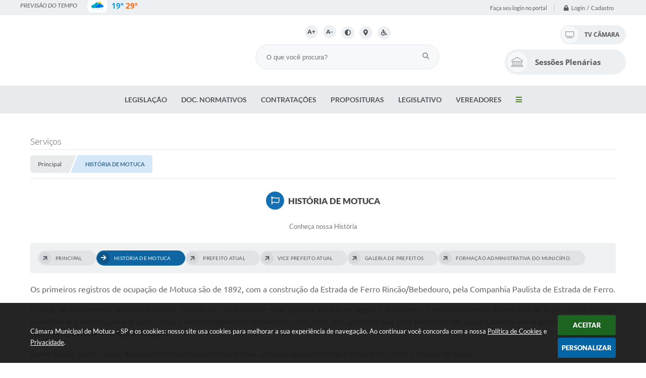

--- FILE ---
content_type: text/html; charset=utf-8
request_url: https://www.camaramotuca.sp.gov.br/portal/servicos/1001/historia/
body_size: 29826
content:

<!DOCTYPE html>
<html lang="pt-br">
	<head>
		<meta http-equiv="Content-Type" content="text/html; charset=utf-8" />
		<meta name="viewport" content="width=device-width, initial-scale=1.0, user-scalable=yes">

		<meta name="description" content="Câmara Municipal de Motuca - SP - HISTÓRIA DE MOTUCA">

		<title>Câmara Municipal de Motuca - SP - HISTÓRIA DE MOTUCA</title>

		<!-- Compartilhar nas redes sociais -->
		<meta property="og:type" content="website" /><meta property="og:url" content="https://www.camaramotuca.sp.gov.br/portal/servicos/1001/historia/" /><meta property="og:title" content="HISTÓRIA DE MOTUCA" /><meta property="og:site_name" content="Câmara Municipal de Motuca - SP" /><meta property="og:description" content="Câmara Municipal de Motuca - SP - HISTÓRIA DE MOTUCA" /><meta property="og:image" content="https://www.camaramotuca.sp.gov.br/fotos/1753931ada1af37343c238a0f560eaf6.jpg" /><meta property="og:image:width" content="600" /><meta property="og:image:height" content="300" />
        
		<!-- Cabeçalho -->
		
<style>
    body {
        width: 100%;
        height: 100%;
         
    }

    #e_banner_topo_dinamico {
        width:100%;
        max-width:1200px;
        height:100px;
        /*float:left;*/
        background:url(/fotos/66170c04e99fb557235d7ad8d5f461a5.jpg) no-repeat;
    }
</style>
        <!-- Importação do arquivo css -->
        <link href="/css/estrutura_interna_mobile.css?1765302539" rel="stylesheet" type="text/css">
<link href="/css/style.css?1602788108" rel="stylesheet" type="text/css" />
<link href="/css/style_interna_mobile.css?1602788108" rel="stylesheet" type="text/css">
<link href="/css/menu_mobile.css?1602788108" rel="stylesheet" type="text/css" media="screen and (max-width:1000px)">
<link href="/css/style_mobile.css?1602788109" rel="stylesheet" type="text/css">
<link href="/css/estrutura_mobile.css?1638296353" rel="stylesheet" type="text/css">

<!-- Estilos padrões para Capa, Topo e Rodapé -->
<link href="/css/estrutura_capa.css?1763468926" rel="stylesheet" type="text/css" />
<link href="/css/estrutura_topo.css?1712680901" rel="stylesheet" type="text/css" />
<link href="/css/estrutura_rodape.css?1712941633" rel="stylesheet" type="text/css" />

<!-- Scripts padrões para Capa, Topo e Rodapé -->
<script src="/js/funcoes_capa.js?1732562545"></script>
<script src="/js/funcoes_topo.js?1732559655"></script>
<script src="/js/funcoes_rodape.js?1710845567"></script>


<!-- Estruturas topo e rodapé -->

<!-- CSS exclusivo topo e rodapé -->

<!-- JS exclusivo topo e rodapé -->


<!-- Estilos exclusivos do site -->
<link href="/css/estrutura.css?1638282620" rel="stylesheet" type="text/css" />


<!-- Contraste -->
<link href="/css/contraste.css?1713293957" rel="stylesheet" type="text/css" property="stylesheet" />
        <link href="/css/estrutura_proposicoes.css?1745578880" rel="stylesheet" type="text/css">
        <link href="/css/estrutura_formulario.css?1709130210" rel="stylesheet" type="text/css">
        <link href="/css/estrutura_servicos.css?1642592134" rel="stylesheet" type="text/css" />

        <!-- Importação do arquivo js  -->
        <script src="/js/funcoes.js?1617190033"> </script>
        <script src="/js/jquery.min.js?1600261518"></script>

        <!-- Funções -->
        <script src="/js/sw_funcoes.js?1764241477"></script>

        <!-- Fancybox v3-->
        <link rel="stylesheet" type="text/css" href="/css/jquery.fancybox.min.css?1600261516">
        <script src="/js/jquery.fancybox.min.js?1600261518"></script>
        <script>
            $(document).ready(function(){
                // Configuração dos botão do visualizador de fotos
                $('[data-fancybox]').fancybox({
                    buttons : [
                        'slideShow',
                        'close'
                    ],
                    loop : true,
                    arrows : true,
                    slideShow : {
                        autoStart : false,
                        speed : 3500
                    },
                });
            });
        </script>

        
        <!-- Para usar dois captchas -->
        <script>
        var CaptchaCallback = function(){
            $('.g-recaptcha').each(function(index, el) {
                grecaptcha.render(el, {'sitekey' : '6Lcg5gwUAAAAAFTAwOeaiRgV05MYvrWdi1U8jIwI'});
            });
        };
        </script>
        <script src="https://www.google.com/recaptcha/api.js?onload=CaptchaCallback&render=explicit" async defer></script>
        <!-- Fim dois captchas-->

        <script>
			$(document).ready(function() {
				sw_menu_internas("#sw_menu_internas");

                // Sw gostei
				sw_gostei({
					ferramenta_descricao: "serviço",
                    ferramenta_genero: "M",
                    ferramenta: "servicos",
                    id_item_ferramenta: 1001				});
            });
        </script>

    </head>
<body>
    <noscript><span>Não há suporte ao JavaScript.</span></noscript>

    <!-- Topo -->
    <header>
    <!-- FONT-AWESOME -->
<link rel="stylesheet" href="https://use.fontawesome.com/releases/v5.13.1/css/all.css">
<link rel="stylesheet" href="https://use.fontawesome.com/releases/v5.15.3/css/v4-shims.css">

<!-- FANCYBOX v3-->
<link rel="stylesheet" type="text/css" href="/css/jquery.fancybox.min.css?1600261516">
<script src="/js/jquery.fancybox.min.js?1600261518"></script>


    <a href="#conteudo_esquerda" class="e_trans" accesskey="1"><h1>Ir para o conteúdo</h1></a>


<script>
    //  Cancelar leitura digital
    window.onbeforeunload = window.speechSynthesis.cancel();

    /* ============================================================================================
        FUNÇÃO PARA RETORNO DA VOTAÇÃO DA ENQUETE
    ============================================================================================ */
    function retorna_enquete(data){
        if(data != '')
        {
            $('#votar').hide();
            $("#e_cont_enquete").html(data);
        }
    }

    /* ============================================================================================
        POPUP
    ============================================================================================ */

    // FUNÇÃO ABRIR PÁGINA
    function sw_abrir_janela(pagina, altura, largura) {
        var a = (screen.height/2)-(altura/2);
        var l = (screen.width/2)-(largura/2);
        window.open(pagina,'senha','width='+largura+',height='+altura+',top='+a+',left='+l+',scrollbars=1');
    }

    // ABRIR POPUP
    function sw_abrir_popup(elemento) {
        elemento.fadeIn(200);
        elemento.find(".sw_popup").animate({"top": "+20px"}, "fast");
        $("body").css("overflow", "hidden");
    }

    // FECHAR POPUP
    function sw_fechar_popup(elemento) {
        elemento.fadeOut(200);
        elemento.find(".sw_popup").animate({"top": "-20px"}, "fast", function() { $(".sw_popup_modal:visible").last().find("input, button").first().focus(); });
        setTimeout(function () {
            if (!$(".sw_popup_modal:visible").length) {
                $("body").css("overflow", "auto");
            }
        }, 400);
    }

    // SW POPUP ( ".ELEMENTO / #ELEMENTO" , "SE MODAL PODE SER FECHADO OU NÃO")
    function sw_popup(elemento, fechar) {
        if (!fechar) { fechar = "S"; }
        var id_elemento = elemento.substr(1); //  REMOVE O PRIMEIRO CARACTERE (# OU .)
        var elemento = $(elemento);
        // ABRIR POPUP
        sw_abrir_popup(elemento);
        // FECHAR POPUP
        elemento.find(".sw_btn_fechar_popup").click(function() { sw_fechar_popup(elemento); });

        // ANALISANDO SE MODAL PODE SER FECHADO AO CLICAR FORA DA JANELA E AO TECLAR ESC
        if (fechar == "S") {
            elemento.addClass("keyupmodal")
            // FECHAR AO CLICAR NA TELA ESCURA
            elemento.mousedown(function(e) {
                if (e.target.id == id_elemento) {
                    sw_fechar_popup(elemento);
                }
            });

            //elemento.click(function() { console.log("fechou!"); sw_fechar_popup(elemento); });
            //elemento.find(".sw_popup").on("click", function() { event.stopPropagation(); });

            // FECHAR AO CLICAR ESC
            $(document).on("keyup", function(e) {
                if (e.keyCode === 27) {
                    var modal_fehcar, zindex_fechar = 0;
                    $(".sw_popup_modal.keyupmodal:visible").each(function() {
                        var modal = $(this);
                        var zindex_modal = parseInt(modal.css("z-index"));
                        if (zindex_modal > zindex_fechar) {
                            zindex_fechar =  zindex_modal;
                            modal_fechar = modal;
                        }
                    });
                    // FECHAR MODAL
                    sw_fechar_popup(modal_fechar);
                }
            });
        }
    }


    /* ============================================================================================
        ACESSIBILIDADE
    ============================================================================================ */

    // SW ACESSIBILIDADE
    if (typeof sw_acessibilidade !== "function") {
        function sw_acessibilidade(param, callback) {

            // ANALISANDO PARÂMETROS
            if (typeof param === "undefined" || !param) { param = {} }
            if (typeof param.media === "undefined") { param.media = "desktop" }

            // ANALISANDO MEDIA
            if (
                (param.media === "todas" || param.media === "all") ||
                (param.media === "desktop" && window.innerWidth > 1000) ||
                (param.media === "mobile" && window.innerWidth <= 1000) ||
                (window.innerWidth <= param.media)
            ) {

                // ANALISANDO PARÂMETROS
                if (typeof param.layout === "undefined") { param.layout = "a1" }
                if (typeof param.caminho === "undefined") { param.caminho = "body" }

                // FUNÇÕES
                if (param.fonte !== false) { param.fonte = true; }
                if (param.contraste !== false) { param.contraste = true; }
                if (param.mapa !== false) { param.mapa = true; }
                if (param.vlibras !== false) { param.vlibras = true; }
                if (param.pagina !== false) { param.pagina = true; }
                if (param.transicoes !== false) { param.transicoes = true; }
                if (param.reset !== false) { param.reset = true; }
                if (param.irconteudo !== false) { param.irconteudo = true; }
                if (param.irmenu !== false) { param.irmenu = true; }
                if (param.irbusca !== false) { param.irbusca = true; }
                if (param.irrodape !== false) { param.irrodape = true; }


                // CRIANDO ELEMENTOS
                var sw_acessibilidade = $("#sw_acessibilidade");
                if (!sw_acessibilidade.length) {
                    sw_acessibilidade = $('<div id="sw_acessibilidade" />');
                    $(param.caminho).prepend(sw_acessibilidade);
                }
                sw_acessibilidade.addClass("sw_area_acessibilidade " + param.layout);


                // BOTÃO MENU ACESSIBILIDADE
                if (!sw_acessibilidade.find("#sw_btn_menu_acessibilidade").length) {
                    var btn_menu_acessibilidade = $('<div id="sw_btn_menu_acessibilidade" class="sw_btn_menu_acessibilidade" />')

                    // INSERINDO ÍCONE DE ACESSIBILIDADE E FECHAR
                    btn_menu_acessibilidade.append('<div class="sw_icone_acessibilidade" />')
                    .append('<div class="sw_icone_fechar" />');

                    // INSERINDO BOTÃO MENU
                    sw_acessibilidade.append(btn_menu_acessibilidade);
                }
                // CLICK DO BOTÃO
                sw_acessibilidade.find("#sw_btn_menu_acessibilidade").on({
                    "click": function() {
                        sw_acessibilidade.toggleClass("show");
                    }
                });
                sw_acessibilidade.on({
                    "mouseenter": function() {
                        if (window.innerWidth >= 1000) {
                            sw_acessibilidade.addClass("show");
                        }
                    },
                    "mouseleave": function() {
                        if (window.innerWidth >= 1000) {
                            sw_acessibilidade.removeClass("show");
                        }
                    }
                });


                // CONT ACESSIBILIDADE
                if (!sw_acessibilidade.find(".sw_cont_acessibilidade").length) {
                    sw_acessibilidade.append('<div class="sw_cont_acessibilidade" />');
                }

                // TÍTULO ACESSIBILIDADE
                if (!sw_acessibilidade.find(".sw_titulo_acessibilidade").length) {
                    sw_acessibilidade.find(".sw_cont_acessibilidade").append('<div class="sw_titulo_acessibilidade"><span>Acessibilidade</span></div>');
                }

                // ÁREA BOTÕES
                if (!sw_acessibilidade.find(".sw_area_botoes_acessibilidade").length) {
                    sw_acessibilidade.find(".sw_cont_acessibilidade").append('<div class="sw_area_botoes_acessibilidade" />');
                }

                // FUNÇÃO INSERE BOTÃO DE ACESSIBILIDADE
                function sw_insere_btn_acessibilidade(param_btn) {
                    if (param_btn.seletor) {

                        // ANALISANDO SE O ELEMENTO NÃO EXISTE PARA ENTÃO CRIAR
                        if (!sw_acessibilidade.find(param_btn.seletor).length) {
                            var item = $(
                                '<a>'+
                                    '<div></div>'+
                                '</a>'
                            ).attr(
                                param_btn.seletor.charAt(0) === '#' ? 'id' : 'class',
                                param_btn.seletor.substring(1)
                            );

                            // CLASSES
                            if (param_btn.classes) {
                                item.find("div").addClass(param_btn.classes);
                            }

                            // DESCRIÇÃO
                            if (param_btn.descricao) {
                                item.find(".sw_btn_acessibilidade").append('<span class="sw_txt_btn_acessibilidade">'+param_btn.descricao+'</span>');
                                item.attr("title", param_btn.descricao);
                            }

                            // ÍCONE
                            if (param_btn.icone) {
                                item.find(".sw_btn_acessibilidade").append('<span class="sw_icone_btn tamanho_fixo swfa '+param_btn.icone+'" />')
                            }

                            // LINK
                            if (param_btn.link) {
                                item.attr("href", param_btn.link);
                            }

                            // ACCESSKEY
                            if (param_btn.accesskey) {
                                item.attr("accesskey", param_btn.accesskey);

                                // INSERINDO TECLADO NUMÉRICO
                                window.addEventListener("keydown", function(e) {
                                    var keyCode = e.keyCode || e.which;
                                    if (e.altKey && keyCode === param_btn.accesskey+96) {
                                        if (param_btn.link) {
                                            window.location.href = param_btn.link;
                                        }
                                        else {
                                            item.trigger("click")
                                        }
                                    }
                                }, false)
                            }

                            // INSERINDO ITEM
                            sw_acessibilidade.find(".sw_area_botoes_acessibilidade").append(item);
                        }
                    }
                }


                // =============================================================
                //      BOTÃO AUMENTAR
                // =============================================================
                if (param.fonte && !sw_acessibilidade.find("#sw_btn_aumentar_acessibilidade").length) {
                    sw_insere_btn_acessibilidade({
                        seletor: "#sw_btn_aumentar_acessibilidade",
                        classes: "sw_btn_acessibilidade sw_btn_aumentar_acessibilidade",
                        icone: "fas fa-plus",
                        descricao: "Aumentar fonte"
                    });
                }
                // ATRIBUINDO FUNÇÃO
                sw_acessibilidade.find("#sw_btn_aumentar_acessibilidade").click(function() {
                    // CARREGANDO FS
                    sw_carregando_fs("show");

                    // ALTERANDO FONTS
                    sw_altera_fonts(1);

                    // REMOVE CARREGANDO FS
                    setTimeout(function() {
                        sw_carregando_fs("hide");
                    }, 400);
                });

                // =============================================================
                //      BOTÃO DIMINUIR
                // =============================================================
                if (param.fonte && !sw_acessibilidade.find("#sw_btn_diminuir_acessibilidade").length) {
                    sw_insere_btn_acessibilidade({
                        seletor: "#sw_btn_diminuir_acessibilidade",
                        classes: "sw_btn_acessibilidade sw_btn_diminuir_acessibilidade",
                        icone: "fas fa-minus",
                        descricao: "Diminuir fonte"
                    });
                }
                // ATRIBUINDO FUNÇÃO
                sw_acessibilidade.find("#sw_btn_diminuir_acessibilidade").click(function() {
                    // CARREGANDO FS
                    sw_carregando_fs("show");

                    // ALTERANDO FONTS
                    sw_altera_fonts(-1);

                    // REMOVE CARREGANDO FS
                    setTimeout(function() {
                        sw_carregando_fs("hide");
                    }, 400);
                });

                // =============================================================
                //      BOTÃO CONTRASTE
                // =============================================================
                if (param.contraste && !sw_acessibilidade.find("#sw_btn_contraste_acessibilidade").length) {
                    sw_insere_btn_acessibilidade({
                        seletor: "#sw_btn_contraste_acessibilidade",
                        classes: "sw_btn_acessibilidade sw_btn_contraste_acessibilidade",
                        icone: "fas fa-adjust",
                        descricao: "Alto contraste",
                        accesskey: 5
                    });
                }
                // ATRIBUINDO FUNÇÃO
                sw_acessibilidade.find("#sw_btn_contraste_acessibilidade").click(function() {
                    var action_contraste = (localStorage.getItem("sw_acessibilidade_contraste") === "true") ? false : true;
                    sw_contraste(action_contraste);
                });

                // =============================================================
                //      BOTÃO VLIBRAS
                // =============================================================
                if (param.vlibras && !sw_acessibilidade.find("#sw_btn_vlibras_acessibilidade").length && $("#vlibras_include img").length) {
                    sw_insere_btn_acessibilidade({
                        seletor: "#sw_btn_vlibras_acessibilidade",
                        classes: "sw_btn_acessibilidade sw_btn_vlibras_acessibilidade",
                        icone: "fas fa-sign-language",
                        descricao: "Habilitar VLibras",
                        accesskey: 7
                    });
                }
                // ATRIBUINDO FUNÇÃO
                sw_acessibilidade.find("#sw_btn_vlibras_acessibilidade").click(function() {
                    var action_vlibras = (localStorage.getItem("sw_acessibilidade_vlibras") === "true") ? false : true;
                    sw_vlibras(action_vlibras);
                });
                var vlibras_include = $("#vlibras_include");
                if (vlibras_include.length) {
                    // BOTÃO ABRIR VLIBRAS
                    vlibras_include.on("click", "div[vw-access-button]", function(e) {
                        setTimeout(function() {
                            sw_vlibras(true);
                        }, 100);
                    });
                    // BOTÃO FECHAR VLIBRAS
                    vlibras_include.on("click", "img.vpw-settings-btn-close", function() {
                        setTimeout(function() {
                            sw_vlibras(false);
                        }, 100);
                    });
                }

                // =============================================================
                //      BOTÃO TRANSIÇÕES
                // =============================================================
                if (param.transicoes && !sw_acessibilidade.find("#sw_btn_transicoes_acessibilidade").length) {
                    sw_insere_btn_acessibilidade({
                        seletor: "#sw_btn_transicoes_acessibilidade",
                        classes: "sw_btn_acessibilidade sw_btn_transicoes_acessibilidade",
                        icone: "fab fa-delicious",
                        descricao: "Ativar/Desativar transições"
                    });
                }
                // ATRIBUINDO FUNÇÃO
                sw_acessibilidade.find("#sw_btn_transicoes_acessibilidade").click(function() {
                    // CARREGANDO FS
                    sw_carregando_fs("show");

                    // ACIONANDO FUNÇÃO
                    var action_transicoes = (localStorage.getItem("sw_acessibilidade_transicoes") === "true") ? false : true;
                    sw_desativa_transicoes(action_transicoes);

                    // REMOVE CARREGANDO FS
                    setTimeout(function() {
                        sw_carregando_fs("hide");
                    }, 400);
                });

                // =============================================================
                //      BOTÃO MAPA
                // =============================================================
                if (param.mapa && !sw_acessibilidade.find("#sw_btn_mapa_acessibilidade").length) {
                    sw_insere_btn_acessibilidade({
                        seletor: "#sw_btn_mapa_acessibilidade",
                        classes: "sw_btn_acessibilidade sw_btn_mapa_acessibilidade",
                        icone: "fas fa-sitemap",
                        descricao: "Mapa do site",
                        link: "/portal/mapa"
                    });
                }

                // =============================================================
                //      BOTÃO ACESSIBILIDADE PÁGINA
                // =============================================================
                if (param.pagina && !sw_acessibilidade.find("#sw_btn_pagina_acessibilidade").length) {
                    sw_insere_btn_acessibilidade({
                        seletor: "#sw_btn_pagina_acessibilidade",
                        classes: "sw_btn_acessibilidade sw_btn_pagina_acessibilidade",
                        icone: "fas fa-wheelchair",
                        descricao: "Página de Acessibilidade",
                        link: "/portal/acessibilidade",
                        accesskey: 6
                    });
                }

                // =============================================================
                //      BOTÃO RESET
                // =============================================================
                if (param.reset && !sw_acessibilidade.find("#sw_btn_reset_acessibilidade").length) {
                    sw_insere_btn_acessibilidade({
                        seletor: "#sw_btn_reset_acessibilidade",
                        classes: "sw_btn_acessibilidade sw_btn_reset_acessibilidade",
                        icone: "fas fa-undo",
                        descricao: "Resetar acessibilidade"
                    });
                }
                // ATRIBUINDO FUNÇÃO
                sw_acessibilidade.find("#sw_btn_reset_acessibilidade").click(function() {
                    // CARREGANDO FS
                    sw_carregando_fs("show");

                    // RESETANDO ACESSIBILIDADE
                    var reset = true;
                    set_acessibilidade(reset);

                    // REMOVE CARREGANDO
                    setTimeout(function() {
                        sw_carregando_fs("hide");
                    }, 400);
                }).hide();


                // =============================================================
                //      BOTÃO IR PARA O CONTEÚDO
                // =============================================================
                if (param.irconteudo && !sw_acessibilidade.find("#sw_btn_irconteudo_acessibilidade").length) {
                    sw_insere_btn_acessibilidade({
                        seletor: "#sw_btn_irconteudo_acessibilidade",
                        classes: "sw_btn_acessibilidade sw_link_acessibilidade sw_btn_irconteudo_acessibilidade",
                        icone: "fas fa-desktop",
                        descricao: "Ir para o conteúdo",
                        link: (location.pathname === "/" || location.pathname === "/portal" || location.pathname === "/portal/") ? "#e_conteudo" : "#e_centralizar",
                        accesskey: 1
                    });
                }

                // =============================================================
                //      BOTÃO IR PARA O MENU
                // =============================================================
                if (param.irmenu && !sw_acessibilidade.find("#sw_btn_irmenu_acessibilidade").length) {
                    sw_insere_btn_acessibilidade({
                        seletor: "#sw_btn_irmenu_acessibilidade",
                        classes: "sw_btn_acessibilidade sw_link_acessibilidade sw_btn_irmenu_acessibilidade",
                        icone: "fas fa-bars",
                        descricao: "Ir para o menu",
                        link: "#e_cont_topo",
                        accesskey: 2
                    });
                }

                // =============================================================
                //      BOTÃO IR PARA A BUSCA
                // =============================================================
                if (param.irbusca && !sw_acessibilidade.find("#sw_btn_irbusca_acessibilidade").length) {
                    sw_insere_btn_acessibilidade({
                        seletor: "#sw_btn_irbusca_acessibilidade",
                        classes: "sw_btn_acessibilidade sw_link_acessibilidade sw_btn_irbusca_acessibilidade",
                        icone: "fas fa-search",
                        descricao: "Ir para a busca",
                        link: "#e_campo_busca",
                        accesskey: 3
                    });
                }
                // IR PARA BUSCA
                $("#irbusca").click(function () {
                    $("#e_campo_busca").focus();
                });
                // FORMULÁRIO
                $("#formulario_busca").bind('submit',function() {
                    var busca = ($("#e_campo_busca").val() == "") ? 0 : $("#e_campo_busca").val();
                    window.location.href = '/portal/busca/' + busca;
                    return false;
                });

                // =============================================================
                //      BOTÃO IR PARA O RODAPÉ
                // =============================================================
                if (param.irrodape && !sw_acessibilidade.find("#sw_btn_irrodape_acessibilidade").length) {
                    sw_insere_btn_acessibilidade({
                        seletor: "#sw_btn_irrodape_acessibilidade",
                        classes: "sw_btn_acessibilidade sw_link_acessibilidade sw_btn_irrodape_acessibilidade",
                        icone: "fas fa-arrow-down",
                        descricao: "Ir para o rodapé",
                        link: "#e_cont_rodape",
                        accesskey: 4
                    });
                }
            }
        }
    }

    // FUNÇÃO AUMENTAR / DIMINUIR FONTS
    if (typeof sw_altera_fonts !== "function") {
        function sw_altera_fonts(action) {
            var elemento;
            var body = $("body");
            var fonte = (localStorage.getItem("sw_acessibilidade_fonte") !== null) ? parseInt(localStorage.getItem("sw_acessibilidade_fonte")) : 0;
            var fontoriginal;
            var font_size;
            var nova_font_size;

            // ANALISANDO SE FONT ORIGINAL E PARÂMETRO SÃO DIFERENTES DE ZERO
            if (!((action === 0 || action === false || action === null) && fonte === 0)) {

                // CALCULANDO NOVA FONT
                nova_font_size = (action === 0) ? 0 : fonte + action;

                // PERCORRENDO ELEMENTOS DO BODY E SETANDO FONTS ORIGINAIS
                if (nova_font_size >= -5 && nova_font_size <= 5) {

                    body.find("*").each(function() {
                        elemento = $(this);
                        // ANALISANDO | SE ELEMENTO PAI CONTÉM A CLASSE TAMANHO_FIXO | && | SE O ELEMENTO NÃO TEM FONT-SIZE ZERO OU | && | SE O ELEMENTO NÃO TEM A CLASSE TAMANHO_FIXO
                        if ( (!elemento.parents(".tamanho_fixo").length) && (elemento.css("font-size").replace(/\D/g, "") > 0) && (!elemento.hasClass("tamanho_fixo")) ) {

                            // ANALISANDO ESTADO ATUAL DAS FONTS
                            fontoriginal = elemento.attr("data-fontoriginal");
                            if (typeof fontoriginal === "undefined" || fontoriginal === false) {
                                // SETANDO ATRIBUTO DATA-FONTSIZE ATUAL
                                fontoriginal = parseInt(elemento.css("font-size").replace("px", ""));
                                elemento.attr("data-fontoriginal", fontoriginal)
                            }
                        }
                    });

                    // PERCORRENDO ELEMENTOS DO BODY E ALTERANDO FONT-SIZE
                    body.find("[data-fontoriginal]").each(function() {
                        elemento = $(this);
                        // ANALISANDO FONT ATUAL DO ELEMENTO
                        fontoriginal = parseInt(elemento.attr("data-fontoriginal"));
                        font_size = fontoriginal + nova_font_size;
                        elemento.css({"font-size" : font_size + "px"});
                    });

                    // ATUALIZANDO LOCAL STORAGE
                    if (nova_font_size == 0) {
                        localStorage.removeItem("sw_acessibilidade_fonte");
                    } else {
                        localStorage.setItem("sw_acessibilidade_fonte", nova_font_size);
                    }
                }

                // ACIONANDO FUNÇÃO SET ACESSIBILIDADE
                sw_deb_acessibilidade = sw_debounce(set_acessibilidade, 500, sw_deb_acessibilidade);
            }
        }
    }

    // FUNÇÃO CONTRASTE
    if (typeof sw_contraste !== "function") {
        function sw_contraste(action) {
            var body = $("body");
            var contraste = (localStorage.getItem("sw_acessibilidade_contraste") !== null) ? localStorage.getItem("sw_acessibilidade_contraste") : false;

            // ANALISANDO SE HÁ MUDANÇA DE AÇÃO
            if (typeof action === "undefined" || action === null) {
                action = contraste;
            }

            // REMOVENDO TRANSIÇÕES MOMENTANEAMENTE
            body.addClass("transition0s");
            setTimeout(function() {
                body.removeClass("transition0s");
            }, 100);

            // ANALISANDO AÇÃO
            if (action || action === "true") {
                body.addClass("contraste");

                // SETANDO LOCAL STORAGE
                localStorage.setItem("sw_acessibilidade_contraste", action);
            }
            else {
                body.removeClass("contraste");

                // RESETANDO LOCAL STORAGE
                localStorage.removeItem("sw_acessibilidade_contraste");
            }

            // ACIONANDO FUNÇÃO SET ACESSIBILIDADE
            sw_deb_acessibilidade = sw_debounce(set_acessibilidade, 200, sw_deb_acessibilidade);
        }
    }

    // FUNÇÃO DESATIVA TRANSIÇÕES
    if (typeof sw_desativa_transicoes !== "function") {
        function sw_desativa_transicoes(action) {
            var contents = $("body >*");
            var transicoes = (localStorage.getItem("sw_acessibilidade_transicoes") !== null) ? localStorage.getItem("sw_acessibilidade_transicoes") : false;

            // ANALISANDO SE HÁ MUDANÇA DE AÇÃO
            if (typeof action === "undefined" || action === null) {
                action = transicoes;
            }

            // ANALISANDO AÇÃO
            if (action || action === "true") {
                contents.addClass("transition0s");

                // SETANDO LOCAL STORAGE
                localStorage.setItem("sw_acessibilidade_transicoes", true);
            }
            else {
                contents.removeClass("transition0s");

                // RESETANDO LOCAL STORAGE
                localStorage.removeItem("sw_acessibilidade_transicoes");
            }

            // ACIONANDO FUNÇÃO SET ACESSIBILIDADE
            sw_deb_acessibilidade = sw_debounce(set_acessibilidade, 500, sw_deb_acessibilidade);
        }
    }

    // FUNÇÃO HABILITA VLIBRAS
    if (typeof sw_vlibras !== "function") {
        function sw_vlibras(action) {
            var vlibras = (localStorage.getItem("sw_acessibilidade_vlibras") !== null) ? localStorage.getItem("sw_acessibilidade_vlibras") : false;
            var vlibras_include = $("#vlibras_include");

            // ANALISANDO SE HÁ MUDANÇA DE AÇÃO
            if (typeof action === "undefined" || action === null) {
                action = vlibras;
            }

            // ANALISANDO AÇÃO
            if (action || action === "true") {
                if (vlibras_include.find("div[vw-access-button]").hasClass("active")) {
                    vlibras_include.find("div[vw-access-button]").trigger("click");
                }

                // SETANDO LOCAL STORAGE
                localStorage.setItem("sw_acessibilidade_vlibras", action);
            }
            else {
                if (!vlibras_include.find("div[vw-access-button]").hasClass("active")) {
                    vlibras_include.find("img.vpw-settings-btn-close").trigger("click");
                }

                // RESETANDO LOCAL STORAGE
                localStorage.removeItem("sw_acessibilidade_vlibras");
            }

            // ACIONANDO FUNÇÃO SET ACESSIBILIDADE
            sw_deb_acessibilidade = sw_debounce(set_acessibilidade, 500, sw_deb_acessibilidade);
        }
    }

    // FUNÇÃO SET ACESSIBILIDADE // INDICA AO USUÁRIO QUE HÁ FUNÇÕES DE ACESSIBILIDADES ATIVAS OU RESETA FUNÇÕES
    if (typeof set_acessibilidade !== "function") {
        function set_acessibilidade(reset)
        {
            // CAPTURANDO ATRIBUTOS
            var fonte = (localStorage.getItem("sw_acessibilidade_fonte") !== null) ? localStorage.getItem("sw_acessibilidade_fonte") : 0;
            var contraste = (localStorage.getItem("sw_acessibilidade_contraste") !== null) ? localStorage.getItem("sw_acessibilidade_contraste") : false;
            var transicoes = (localStorage.getItem("sw_acessibilidade_transicoes") !== null) ? localStorage.getItem("sw_acessibilidade_transicoes") : false;
            var vlibras = (localStorage.getItem("sw_acessibilidade_vlibras") !== null) ? localStorage.getItem("sw_acessibilidade_vlibras") : false;

            // BOTÕES
            var sw_btn_menu_acessibilidade = $("#sw_btn_menu_acessibilidade");
            var sw_btn_aumentar_acessibilidade = $("#sw_btn_aumentar_acessibilidade");
            var sw_btn_diminuir_acessibilidade = $("#sw_btn_diminuir_acessibilidade");
            var sw_btn_contraste_acessibilidade = $("#sw_btn_contraste_acessibilidade");
            var sw_btn_transicoes_acessibilidade = $("#sw_btn_transicoes_acessibilidade");
            var sw_btn_vlibras_acessibilidade = $("#sw_btn_vlibras_acessibilidade");
            var sw_btn_reset_acessibilidade = $("#sw_btn_reset_acessibilidade");

            // ANALISANDO RESET
            if (reset === true) {
                fonte = 0;
                contraste = false;
                transicoes = false;
                vlibras = false;

                // RESETANDO ACESSIBILIDADE
                sw_altera_fonts(fonte);
                sw_contraste(contraste);
                sw_desativa_transicoes(transicoes);
                sw_vlibras(vlibras);
            }

            // BOTÃO DE RESET
            if (sw_btn_reset_acessibilidade.length) {
                if (fonte != 0 || contraste || transicoes || vlibras) {
                    sw_btn_reset_acessibilidade.show();
                }
                else {
                    sw_btn_reset_acessibilidade.hide();
                }
            }

            // ANALISANDO FUNÇÕES INDIVIDUALMENTE
            var qtde_funcoes = 0;

            // AUMENTAR / DIMINUIR FONTE
            if (fonte > 0) {
                qtde_funcoes++;
                sw_btn_aumentar_acessibilidade.find(".sw_btn_acessibilidade").attr("data-acessibilidade", fonte).addClass("ativa");
                sw_btn_diminuir_acessibilidade.find(".sw_btn_acessibilidade").removeAttr("data-acessibilidade").removeClass("ativa");
            }
            else if (fonte < 0) {
                qtde_funcoes++;
                sw_btn_diminuir_acessibilidade.find(".sw_btn_acessibilidade").attr("data-acessibilidade", fonte).addClass("ativa");
                sw_btn_aumentar_acessibilidade.find(".sw_btn_acessibilidade").removeAttr("data-acessibilidade").removeClass("ativa");
            }
            else {
                sw_btn_aumentar_acessibilidade.find(".sw_btn_acessibilidade").removeAttr("data-acessibilidade").removeClass("ativa");
                sw_btn_diminuir_acessibilidade.find(".sw_btn_acessibilidade").removeAttr("data-acessibilidade").removeClass("ativa");
            }

            // CONTRASTE
            if (contraste) {
                qtde_funcoes++;
                sw_btn_contraste_acessibilidade.find(".sw_btn_acessibilidade").attr("data-acessibilidade", 1).addClass("ativa");
            }
            else {
                sw_btn_contraste_acessibilidade.find(".sw_btn_acessibilidade").removeAttr("data-acessibilidade").removeClass("ativa");
            }

            // TRANSIÇÕES
            if (transicoes) {
                qtde_funcoes++;
                sw_btn_transicoes_acessibilidade.find(".sw_btn_acessibilidade").attr("data-acessibilidade", 1).addClass("ativa");
            }
            else {
                sw_btn_transicoes_acessibilidade.find(".sw_btn_acessibilidade").removeAttr("data-acessibilidade").removeClass("ativa");
            }

            // VLIBRAS
            if (vlibras) {
                qtde_funcoes++;
                sw_btn_vlibras_acessibilidade.find(".sw_btn_acessibilidade").attr("data-acessibilidade", 1).addClass("ativa");
            }
            else {
                sw_btn_vlibras_acessibilidade.find(".sw_btn_acessibilidade").removeAttr("data-acessibilidade").removeClass("ativa");
            }

            // ANALISANDO QUANTIDADE DE FUNÇÕES
            if (qtde_funcoes > 0) {
                sw_btn_menu_acessibilidade.addClass("ativa").find(".sw_icone_acessibilidade").attr("data-acessibilidade", qtde_funcoes);
            }
            else {
                sw_btn_menu_acessibilidade.removeClass("ativa").find(".sw_icone_acessibilidade").removeAttr("data-acessibilidade");
            }


            // ATRIBUINDO TEXTO AOS BOTÕES
            if (sw_btn_contraste_acessibilidade.length) {
                var txt_btn = (contraste === false) ? "Alto contraste" : "Baixo contraste";
                sw_btn_contraste_acessibilidade.attr("title", txt_btn);
                sw_btn_contraste_acessibilidade.find(".sw_txt_btn_acessibilidade").text(txt_btn);
            }
            if (sw_btn_transicoes_acessibilidade.length) {
                var txt_btn = (transicoes == false) ? "Remover transições" : "Ativar transições";
                sw_btn_transicoes_acessibilidade.attr("title", txt_btn);
                sw_btn_transicoes_acessibilidade.find(".sw_txt_btn_acessibilidade").text(txt_btn);
            }
            if (sw_btn_vlibras_acessibilidade.length) {
                var txt_btn = (vlibras == false) ? "Ativar VLibras" : "Desativar VLibras";
                sw_btn_vlibras_acessibilidade.attr("title", txt_btn);
                sw_btn_vlibras_acessibilidade.find(".sw_txt_btn_acessibilidade").text(txt_btn);
            }
        }
    }

    // FUNÇÃO DEBOUNCE
    if (typeof sw_debounce !== "function") {
        function sw_debounce(funcao, time, debounce_timeout) {
            clearTimeout(debounce_timeout);

            // A CHAMADA DESSA FUNÇÃO DEVE SER RETORNADA PARA A VARIÁVEL 'debounce_timeout'
            // Ex: var debounce_timeout = sw_debounce(funcao, time, debounce_timeout)
            return debounce_timeout = setTimeout(funcao, time);
        }
    }
    var sw_deb_acessibilidade;


    /* ============================================================================================
        ACIONANDO FUNÇÕES ANTES DE CARREGAR A PÁGINA
    ============================================================================================ */

    // FONT PARA DISLEXIA
    sw_font_dislexia(null);

    // CONTRASTE
    sw_contraste(null);

    // TRANSIÇÕES
    sw_desativa_transicoes(null);


    /* ============================================================================================
        ACIONANDO FUNÇÕES AO CARREGAR A PÁGINA
    ============================================================================================ */
    $(document).ready(function() {



        /* ============================================================================================
            ACESSIBILIDADE ---- ANTIGO --- REMOVER DEPOIS DE TODOS ALTERADOS
        ============================================================================================ */

        // BOTÃO DE AUMENTAR A FONTE
        $(".aumentar").click(function () {
            $("*").each(function() {

                if ( (!$(this).parents(".tamanho_fixo").length) && ($(this).css("font-size").replace(/\D/g, "") > 0) && (!$(this).hasClass("tamanho_fixo")) )
                {
                    var size = $(this).css('font-size');

                    size = size.replace('px', '');
                    size = parseInt(size) + 1;

                    if(size < 18)
                    {
                        $(this).animate({'font-size' : size + 'px'});
                    }
                }
            });
        });

        // BOTÃO DE DIMINUIR A FONTE
        $(".diminuir").click(function () {
            $("*").each(function() {

                if ( (!$(this).parents(".tamanho_fixo").length) && ($(this).css("font-size").replace(/\D/g, "") > 0) && (!$(this).hasClass("tamanho_fixo")) )
                {
                    var size = $(this).css('font-size');

                    size = size.replace('px', '');
                    size = parseInt(size) - 1;
                    if(size > 10)
                    {
                        $(this).animate({'font-size' : size + 'px'});
                    }
                }
            });
        });

        // BOTÃO DE CONTRASTE DE COR
        $("#contraste").click(function () {

            if($("body").hasClass("contraste"))
            {
                $("body").removeClass("contraste");
                $("body").css("background","#FFFFFF");
                $("#logo_branca").hide();
            }
            else
            {
                $("body").addClass("contraste");
                $("#logo_branca").show();
            }
        });

        // BOTÃO IR PARA BUSCA
        $("#irbusca").click(function () {
            $("#e_campo_busca").focus();
        });

        // VLIBRAS
        $(".vlibras").click(function() {
            $("#vlibras_include div[vw-access-button]").trigger("click");
        });






        // // SW ACESSIBILIDADE
        // var sw_parametros_acessibilidade = {
        //     layout: "a1"
        // };
        // // ANALISANDO SE HÁ PARÂMETROS EXCLUSIVOS DO LAYOUT
        // if (typeof e_parametros_acessibilidade === "object") {
        //     sw_parametros_acessibilidade = e_parametros_acessibilidade;
        // }

        // // ACIONANDO FUNÇÃO DE ACESSIBILIDADE
        // sw_acessibilidade(sw_parametros_acessibilidade)


        // ACIONANDO FUNÇÃO DE ACESSIBILIDADE AO FIM DO CARREGAMENTO DA PÁGINA
        $(window).on("load", function() {
            // ALTERAR FONTS
            sw_altera_fonts(null);

            // VLIBRAS
            sw_vlibras(null);
        });

        // SETANDO ATRIBUTOS
        sw_deb_acessibilidade = sw_debounce(set_acessibilidade, 500, sw_deb_acessibilidade);

        /* ============================================================================================
            ENQUETE
        ============================================================================================ */

        // CLICK DO BOTÃO COM ID VOTAR DA ENQUETE
        $('#votar').click(function(){
            var opcao = $("input[name=form_resposta]:checked").val();

            opcao = parseInt(opcao);

            var recaptcha = "";

            //A CLASSE e_captcha_enquete DEVE SER INSERIDA NO HTMLQUE CONTER O CAPTCHA DA ENQUETE, PARA QUE O CÓDIGO CONSIGA LOCALIZAR O RESULTADO REFERENTE AO LOCAL CORRETO
            recaptcha = $(".e_captcha_enquete").find("textarea.g-recaptcha-response").val();

            //SE EXISTIR OS CAMPOS DE NOME E E-MAIL
            if($('#form_nome_enquete').length || $('#form_email_enquete').length || $("#form_cpf_enquete").length || $("#form_data_enquete").length)
            {
                if(isNaN(opcao))
                {
                    swal({
                        text: "Enquete: selecione uma resposta.",
                        icon: "warning"
                    });
                }
                else
                {
                    if($("#form_nome_enquete").val() == "" || $("#form_email_enquete").val() == "" || $("#form_cpf_enquete").val() == "" || $("#form_data_enquete").val() == "" || $("#form_data_enquete").val() == "00/00/0000")
                    {
                        swal({
                            text: "Enquete: preencha os campos.",
                            icon: "warning"
                        });
                    }
                    else
                    {
                        var nome = $("#form_nome_enquete").val();
                        var email = $("#form_email_enquete").val();
                        var cpf = $("#form_cpf_enquete").val();
                        var data = $("#form_data_enquete").val();
                        var invalido = "";

                        if($("#form_cpf_enquete").val() != '' && $("#form_cpf_enquete").length)
                        {
                            if(validarCPF(cpf) == false)
                            {
                                swal({
                                    text: "Enquete: CPF informado é inválido.",
                                    icon: "error"
                                });

                                invalido = "S";
                            }
                        }
                        if($("#form_email_enquete").val() != '' && $("#form_email_enquete").length)
                        {
                            if(validarEmail(email) == false)
                            {
                                swal({
                                    text: "Enquete: E-mail informado é inválido.",
                                    icon: "error"
                                });
                                invalido = "S";
                            }
                        }
                        if(invalido != "S")
                        {
                            $.post('/portal/enquete/votar/',{ enviar: 's', form_resposta: opcao, form_nome: nome, form_email: email, form_cpf: cpf, form_data: data, captcha: recaptcha }, retorna_enquete);
                        }
                    }
                }
            }
            else
            {
                if(!isNaN(opcao))
                {
                    $.post('/portal/enquete/votar/',{ enviar: 's', form_resposta: opcao, captcha: recaptcha }, retorna_enquete);
                }
                else
                {
                    swal({
                        text: "Enquete: selecione uma resposta.",
                        icon: "warning"
                    });
                }
            }
        });

    });
</script>

<div class="sw_barra_notificacoes">
    <div class="sw_cont_barra_notificacoes">

                        <div id="lgpd">
                    <div class="sw_notificacao sw_politica_privacidade sw_lato">
                        <div class="sw_info_politica_privacidade">
                            Câmara Municipal de Motuca - SP e os cookies: nosso site usa cookies para melhorar a sua experiência de navegação. Ao continuar você concorda com a nossa <a href="/portal/privacidade" target="_blank"><span>Política de Cookies</span> e <span>Privacidade</span></a>.                        </div>
                        <div class="sw_cont_btn_politica_privacidade">
                            <div class="sw_btn_politica_privacidade sw_lato_black sw_btn_fechar_notificacao">ACEITAR</div>
                            <div class="sw_btn_politica_privacidade sw_lato_black sw_btn_personalizar_cookies">PERSONALIZAR</div>
                        </div>
                    </div>
                </div>
            </div>
</div>

<div class="sw_cookies_aceitos abrir_modal_personalizar_cookies " data-tooltip="Política de Cookies e Privacidade">
    <div class="sw_politica_privacidade sw_lato">
        <span id="icone_personalizar_cookies">
            <span class="swfa fas fa-cookie"></span>
        </span>
    </div>
</div>


<!-- Modal de personalizar cookies -->
<div class="sw_popup_modal" id="sw_cont_politica_privacidade">
    <div class="sw_popup">

        <!-- Fechar -->
        <div class="sw_btn_fechar_popup" id="btn_fechar_modal_cookies"><i class="swfa fas fa-times" aria-hidden="true"></i></div>

        <!-- Título -->
        <div class="sw_titulo_popup sw_lato_bold" id="titulo_termo">Política de Cookies e Privacidade</div>

        <!-- Descrição -->
        <div class="sw_descricao_popup sw_lato_bold">
            Personalize as suas preferências de cookies.
            <div>
                <br>
                <strong><u><a href="/portal/privacidade" target="_blank">Clique aqui e consulte nossas políticas</a></u></strong>.
            </div>
        </div>

        <!-- Conteúdo dos cookies -->
        <div class="sw_conteudo_popup">

            <!-- Cookies necessários -->
            <div class="sw_lista_detalhes">
                <div class="sw_linha_lista_detalhes">
                    <div style="width: 90%;">
                        <div class="sw_nome_detalhe sw_lato_bold">
                            Cookies necessários
                            <div class="sw_descricao_detalhes_cookie sw_lato">Essenciais para uma navegação eficiente em nosso site.</div>
                        </div>
                    </div>
                    <label class="sw_btn_checkbox">
                        <span class="e_trans">Checkbox</span>
                        <input type="checkbox" name="cookies_necessarios" disabled="" checked="">
                        <span class="sw_btn_checkbox_background" style="opacity: 0.5;">
                            <span class="sw_btn_checkbox_controle"></span>
                        </span>
                    </label>
                </div>
            </div>

            <!-- Cookies de estatísticas -->
            <div class="sw_lista_detalhes">
                <div class="sw_linha_lista_detalhes">
                    <div style="width: 90%;">
                        <div class="sw_nome_detalhe sw_lato_bold">
                            Cookies de estatísticas
                            <div class="sw_descricao_detalhes_cookie sw_lato">Recomendados para a prefeitura coletar informações de navegações do usuário.</div>
                        </div>
                    </div>
                    <label class="sw_btn_checkbox">
                        <span class="e_trans">Checkbox</span>
                        <input type="checkbox" name="cookies_estatisticas" >
                        <span class="sw_btn_checkbox_background checkbox_estatisticas">
                            <span class="sw_btn_checkbox_controle"></span>
                        </span>
                    </label>
                </div>
            </div>
        </div>

        <!-- Área de botões -->
        <div class="sw_area_botoes_popup sw_lato_medium">
            <div class="sw_btn_popup sw_btn_aceitar" id="salvar_preferencias_cookies">
                <i class="swfa fas fa-check" aria-hidden="true"></i>
                <span>SALVAR</span>
            </div>
        </div>
    </div>
</div>

<script>

    // Seta os cookies
    function f_cookies_criar(cookieCheckboxEstatistica)
    {
        // Cookies necessários
        document.cookie = "CâmaraMunicipaldeMotuca-SP-LGPD=S; max-age=604800; path=/";

        // Cookies de estatística
        if (cookieCheckboxEstatistica) {
            document.cookie = "CâmaraMunicipaldeMotuca-SP-ESTATISTICA=S; max-age=604800; path=/";
        } else {
            document.cookie = "CâmaraMunicipaldeMotuca-SP-ESTATISTICA=S; max-age=0; path=/";
        }
    }

    // Altera o conteúdo da notificação
    function f_cookies_notificacao_alterar()
    {
        $("#lgpd").fadeOut(800, function() {
            $(this).remove();
        });
        $(".sw_cookies_aceitos").addClass("show sw_txt_tooltip");
    }

    $(document).ready(function() {

        //CONFIGURAÇÃO DOS BOTÃO DO VISUALIZADOR DE FOTOS
        $('.fancybox').fancybox({
                buttons : [
                    'slideShow',
                    //'thumbs',
                    'close'
                ],
                loop : true,
                arrows : true,
                slideShow : {
                    autoStart : false,
                    speed : 3500
                },
            });

        // ANALISANDO SE HÁ NOTIFICAÇÕES
        var barra_notificacoes = $(".sw_barra_notificacoes");
        if (barra_notificacoes.find(".sw_notificacao").length) {

            $(window).on("load", function() {
                barra_notificacoes.addClass("show");
            });

            /* ============================================================================================
                FUNÇÕES INDIVIDUAIS DAS NOTIFICAÇÕES
            ============================================================================================ */
            $(".sw_btn_fechar_notificacao").click(function() {
                var elemento_noticicacao = $(this).parents(".sw_notificacao");

                // Fechando notificação
                elemento_noticicacao.fadeOut(800, function() {
                    elemento_noticicacao.remove();

                    // Analisando se há mais notificações
                    if (barra_notificacoes.find(".sw_notificacao").length < 1) {
                        barra_notificacoes.removeClass("show");
                    }
                });

            });


            // Política de cookies
            $("#lgpd").find(".sw_btn_fechar_notificacao").click(function() {

                // Seta checked
                $("input[type='checkbox'][name='cookies_estatisticas']").attr("checked", true);

                // Seta cookies (aceita os dois)
                f_cookies_criar(true)

                // Altera o conteúdo da notificação de cookies
                f_cookies_notificacao_alterar();
            });

            // Transmissão ao vivo
            $(".live_info_transmissao").find(".sw_btn_fechar_notificacao").click(function() {
                var data_video = $(this).attr("data-video");
                $.post("/portal/transmissao/encerra/", { video: data_video });
            });
        }

        // Mostra ícone política de cookies
        $(window).on("load", function() {
            if ($("#lgpd").length === 0) {
                $(".sw_cookies_aceitos").addClass("show");
            }
        });

        // Modal de personalizar cookies
        if ($("#sw_cont_politica_privacidade").length) {

            // Ao clicar em personalizar
            let modalPersonalizarAberto = false;
            $(document.body).on('click', '.sw_btn_personalizar_cookies, .abrir_modal_personalizar_cookies', function() {

                // Cria pop-up
                sw_popup("#sw_cont_politica_privacidade", "S");

                // Caso não tenha aberto o modal e não foi votado
                if (!modalPersonalizarAberto && $(".sw_cookies_aceitos").hasClass("show") === false) {
                    $("input[type='checkbox'][name='cookies_estatisticas']").attr("checked", true);
                }
                modalPersonalizarAberto = true;
            });

            // Controle do atributo "checked" nos cookies de estatísticas
            $("input[type='checkbox'][name='cookies_estatisticas']").change(function() {
                let checadoEstatisticas = $("input[type='checkbox'][name='cookies_estatisticas']").attr("checked");
                if(checadoEstatisticas) {
                    $(this).attr("checked", true);
                } else if(checadoEstatisticas === undefined) {
                    $(this).attr("checked", false);
                }
            });

            // Ao salvar preferências
            $("#salvar_preferencias_cookies").click(function() {

                // Verifica se está checado o botão dos cookies de estatísticas
                let checadoEstatisticas = $("input[type='checkbox'][name='cookies_estatisticas']").attr("checked");

                // Seta cookies
                f_cookies_criar(checadoEstatisticas);

                // Altera o conteúdo da notificação de cookies
                f_cookies_notificacao_alterar();

                // Fecha pop-up
                let elementoPopupPrivacidade = document.getElementById("sw_cont_politica_privacidade");
                sw_fechar_popup($(elementoPopupPrivacidade));

                // Analisando se há mais notificações
                barra_notificacoes.fadeOut(800, function() {
                    if (barra_notificacoes.find(".sw_notificacao").length < 1) {
                        barra_notificacoes.removeClass("show");
                    }
                });
            });
        }
    });
</script>
<!-- FIM NOTIFICAÇÕES -->
<!-- SWEET ALERT (NECESSÁRIO PARA BOTÃO SAIR) -->
<script src="/js/sweetalert.min.js"></script>

<!-- ASSINAR -->
<script src="https://get.webpkiplugin.com/Scripts/LacunaWebPKI/lacuna-web-pki-2.12.0.min.js" integrity="sha256-jDF8LDaAvViVZ7JJAdzDVGgY2BhjOUQ9py+av84PVFA=" crossorigin="anonymous"></script>

<script>
    // FUNÇÕES JS
    $(document).ready(function() {

        // FUNÇÃO PARA ACIONAR DROP DO LOGIN DO INTERNAUTA MOBILE
        $(window).click(function() { $("#itn_area_botoes_internauta").removeClass("itn_area_botoes_internauta_show"); });
        $(".itn_area_img_internauta").on("click", function() {
            event.stopPropagation();
            $("#itn_area_botoes_internauta").toggleClass("itn_area_botoes_internauta_show");
        });        

        // ACIONANDO POPUP LOGIN
        $(".itn_btn_login").click(function() {
            sw_popup("#itn_login", "S");
        });

        // RECUPERAÇÃO DE SENHA
        $("#link_senha").click(function() { sw_abrir_janela("/portal/internautas/recuperar-senha", 450, 600) });

        // SAIR
        $("#sair_internauta").click(function() {
            swal({
                title: "Atenção!",
                text: "Deseja realmente sair do portal?",
                icon: "warning",
                buttons: ["Cancelar", "OK"],
            })
            .then(function(acao) {
                if(acao === true)
                {
                    location.href = "/portal/internautas/sair";
                }
            });
        });
                
    });

    // ABRIR POPUP INTERNAUTA
    function abrir_popup_internautas(elemento) {
        sw_abrir_popup(elemento);
        $("#cpf_cnpj_email").focus();
    }

    // FECHAR POPUP INTERNAUTA
    function fechar_popup_internautas(elemento) {        
        verifica_popups_termos();
        sw_fechar_popup(elemento);
    }

    // TRANSFORMAR DADOS EM MAIÚSCULOS
    function internautas_transformar_string(string)
    {
        if(string.value != "" && string.id != "")
        {
            $("#"+string.id).val(string.value.toUpperCase());
        }
    }

    // FORMATA VALOR (CPF OU CNPJ)
    function formata_cpf_cnpj(value)
    {
        const cnpjCpf = value.replace(/\D/g, '');
        
        if (cnpjCpf.length === 11)
        {
            return cnpjCpf.replace(/(\d{3})(\d{3})(\d{3})(\d{2})/g, "\$1.\$2.\$3-\$4");
        }
        else if (cnpjCpf.length === 14)
        {
            return cnpjCpf.replace(/(\d{2})(\d{3})(\d{3})(\d{4})(\d{2})/g, "\$1.\$2.\$3/\$4-\$5");
        }
    }

    // VALIDAR CPF
    function validar_cpf(cpf)
    {
		cpf = cpf.replace(/[^\d]+/g,'');
		if(cpf == '') return false;
		// Elimina CPFs invalidos conhecidos
		if (cpf.length != 11 || cpf == "00000000000" || cpf == "11111111111" || cpf == "22222222222" || cpf == "33333333333" || cpf == "44444444444" || cpf == "55555555555" || cpf == "66666666666" || cpf == "77777777777" || cpf == "88888888888" || cpf == "99999999999") return false;
		// Valida 1o digito 
		add = 0;
		for (i=0; i < 9; i ++)
			add += parseInt(cpf.charAt(i)) * (10 - i);
			rev = 11 - (add % 11);
			if (rev == 10 || rev == 11)
				rev = 0;
			if (rev != parseInt(cpf.charAt(9)))
				return false;
		// Valida 2o digito
		add = 0;
		for (i = 0; i < 10; i ++)
			add += parseInt(cpf.charAt(i)) * (11 - i);
		rev = 11 - (add % 11);
		if (rev == 10 || rev == 11)
			rev = 0;
		if (rev != parseInt(cpf.charAt(10)))
			return false;
		return true;
	}

    // VALIDAR CNPJ
    function validar_cnpj(cnpj)
    { 
        cnpj = cnpj.replace(/[^\d]+/g,'');

        if(cnpj == '') return false;
        
        if (cnpj.length != 14)
            return false;
        
        if (cnpj == "00000000000000" || cnpj == "11111111111111" || cnpj == "22222222222222" || cnpj == "33333333333333" || cnpj == "44444444444444" || cnpj == "55555555555555" || cnpj == "66666666666666" || cnpj == "77777777777777" || cnpj == "88888888888888" || cnpj == "99999999999999")
            return false;

        tamanho = cnpj.length - 2
        numeros = cnpj.substring(0,tamanho);
        digitos = cnpj.substring(tamanho);
        soma = 0;
        pos = tamanho - 7;
        
        for(i = tamanho; i >= 1; i--)
        {
            soma += numeros.charAt(tamanho - i) * pos--;
            if (pos < 2)
                pos = 9;
        }

        resultado = soma % 11 < 2 ? 0 : 11 - soma % 11;
        if (resultado != digitos.charAt(0))
            return false;
            
        tamanho = tamanho + 1;
        numeros = cnpj.substring(0,tamanho);
        soma = 0;
        pos = tamanho - 7;

        for (i = tamanho; i >= 1; i--)
        {
            soma += numeros.charAt(tamanho - i) * pos--;
            if (pos < 2)
                pos = 9;
        }

        resultado = soma % 11 < 2 ? 0 : 11 - soma % 11;
        if (resultado != digitos.charAt(1))
            return false;
                
        return true;
    }



    ////


    // VERIFICA SE ACABOU OS TERMOS PARA REDIRECIONAR INTERNAUTA
    function verifica_popups_termos()
    {
        var contador = $('#cont_popup').val();
        var link = $('#link').val();

        if(contador - 1 == 0 || contador == "")
        {
            setTimeout(function() {
                var elemento = ".itn_consentimentos";
                elemento = $(""+elemento+"");
                fechar_popup_internautas(elemento);

                var elemento_link = ".itn_consentimentos_link";
                elemento_link = $(""+elemento_link+"");
                fechar_popup_internautas(elemento_link);

                var url_atual = window.location.pathname;

                // REDIRECIONA APENAS QUANDO LOGAR OU CADASTRAR
                if(url_atual != "/portal/internautas/dados" && url_atual != "/portal/internautas/dados/consentimentos" && url_atual != "/portal/internautas/dados/preferencias")
                {
                    if(link == "/portal/internautas/alterar")
                    {
                        location.href = link;
                    }
                    else if(link != "" && link != undefined)
                    {
                        location.href = link;
                    }
                    else
                    {
                        location.href = '/portal/servicos/1001/historia/';
                    }
                }

                $('#cont_popup').val("0");
            
            }, 300);
        }
        else
        {
            contador = contador - 1;
            $('#cont_popup').val(contador);
        }

        return contador;
    }

    // SE ESTIVER NA PÁGINA DE CONSENTIMENTOS (ACEITANDO, RECUSANDO OU REVOGANDO) A PÁGINA DEVERÁ SER RECARREGADA
    function redireciona_internauta_consentimento()
    {
        setTimeout(function() {            
            if(window.location.pathname == "/portal/internautas/dados/consentimentos" || window.location.pathname == "/portal/internautas/dados")
            {
                location.href = window.location.pathname;
            }
        }, 800);
    }

    // CLICK DO BOTÃO OK (QUANDO ENTRAR EM UMA FERRAMENTA QUE TIVER TERMO DO TIPO EMITE AVISO QUE FOI ENVIADO UM E-MAIL PARA CONFIRMAÇÃO)
    function btn_ok(id_consentimento)
    {
        if(id_consentimento != "")
        {
            var elemento = "#itn_consentimentos_int_"+id_consentimento;
            elemento = $(""+elemento+"");
            fechar_popup_internautas(elemento);
        }
    }
    
    // CLICK DO BOTÃO REENVIAR
    function btn_reenviar_consentimento(id_consentimento)
    {
        if(id_consentimento != "")
        {
            var elemento = "#itn_consentimentos_int_"+id_consentimento;
            elemento = $(""+elemento+"");

            $.post('/portal/internautas/acao/', {acao:"reenviar_consentimento", consentimento:id_consentimento}, retorno);

            function retorno(data)
            {
                fechar_popup_internautas(elemento);
            }
        }
    }

    // EXIBE MENSAGENS DE SUCESSO E ERRO
    function int_msg_erro(mensagem)
    {
        $("#conteudo_esquerda").append('<div class="sw_lato sw_aviso_suspenso sw_aviso_suspenso_erro" style="display:none;"><i class="swfa fas fa-times-circle-o"></i><span>'+mensagem+'</span></div>');
        $(".sw_aviso_suspenso_erro").fadeIn("slow");

        setTimeout(function() {
            $(".sw_aviso_suspenso_erro").fadeOut("slow");
        }, 1500);
    }

    function int_msg_sucesso(mensagem)
    {
        $("#conteudo_esquerda").append('<div class="sw_lato sw_aviso_suspenso sw_aviso_suspenso_sucesso" style="display:none;"><i class="swfa fas fa-check-circle-o"></i><span>'+mensagem+'</span></div>');
        $(".sw_aviso_suspenso_sucesso").fadeIn("slow");

        setTimeout(function() {
            $(".sw_aviso_suspenso_sucesso").fadeOut("slow");
        }, 1500);
    }

    // CLICK DO BOTÃO "CONFIRMAR CÓDIGO"
    function btn_confirmar_codigo_consentimento(id_consentimento)
    {
        var codigo = $("#form_codigo_confirmacao_consentimento").val();

        if(id_consentimento != "" && codigo != "")
        {
            var elemento = "#itn_consentimentos_int_"+id_consentimento;
            elemento = $(""+elemento+"");

            $.post('/portal/internautas/acao/', {acao:"confirmar_codigo_consentimento", consentimento:id_consentimento, codigo:codigo}, retorno);

            function retorno(data)
            {
                data = JSON.parse(data);

                fechar_popup_internautas(elemento);

                if(data.resultado == "sucesso")
                {
                    int_msg_sucesso("Consentimento confirmado com sucesso!");
                }
                else
                {
                    int_msg_erro("Erro ao confirmar consentimento!");
                }
            }
        }
    }

    // EXIBE MENSAGEM DE ERRO NO PROCESSO (CASO FALTE ALGUM DADO)
    function exibe_mensagem_erro_processo()
    {
        $(".sw_area_botoes_popup").hide();
        $(".sw_conteudo_popup").html('<div class="sw_aviso sw_aviso_erro sw_lato"><i class="swfa fas fa-exclamation-triangle"></i> <span>Ops, algo deu errado. Tente novamente mais tarde.</span></div>');

        // setTimeout(function() {
        //     fechar_popup_internautas(elemento);
        // }, 1000);
    }


    // CLICK DO BOTÃO ACEITAR
    function btn_aceitar(id_consentimento, id_termo)
    {
        if(id_consentimento != "" && id_consentimento != undefined)
        {
            var elemento = "#itn_consentimentos_int_"+id_consentimento;
            elemento = $(""+elemento+"");

            $.post('/portal/internautas/acao/', {acao:"responder_consentimento", consentimento:id_consentimento, valor:"S"}, retorno);

            function retorno(data)
            {
                data = JSON.parse(data);

                fechar_popup_internautas(elemento);

                if(data.resultado == "sucesso")
                {
                    int_msg_sucesso("Consentimento aceito com sucesso!");
                }
                else
                {
                    int_msg_erro("Erro ao aceitar consentimento!");
                }

                redireciona_internauta_consentimento();
            }
        }
        else
        {
            exibe_mensagem_erro_processo();
        }
    }

    // CLICK DO BOTÃO RECUSAR
    function btn_recusar(id_consentimento, id_termo, obrigatorio)
    {
        // VERIFICA SE TERMO É OBRIGATÓRIO PARA SOLICITAR CONFIRMAÇÃO
        if(obrigatorio == "S")
        {
            swal({
                text: "Tem certeza que deseja recusar? É obrigatório a aceitação desse termo.",
                icon: "warning",
                buttons: ['Cancelar', 'OK']
            })
            .then(function(acao) {
                if(acao === true)
                {
                    if(id_consentimento != "" && id_consentimento != undefined)
                    {
                        
                        var elemento = "#itn_consentimentos_int_"+id_consentimento;
                        elemento = $(""+elemento+"");
                        
                        $.post('/portal/internautas/acao/', {acao:"responder_consentimento", consentimento:id_consentimento, valor:"N", termo:id_termo}, retorno);

                        function retorno(data) 
                        {
                            data = JSON.parse(data);

                            elemento.find(".sw_area_botoes_popup").hide();

                            fechar_popup_internautas(elemento);

                            if(data.resultado == "sucesso")
                            {
                                int_msg_sucesso("Consentimento recusado com sucesso!");
                            }
                            else
                            {
                                int_msg_erro("Erro ao recusar consentimento!");
                            }

                            redireciona_internauta_consentimento();
                        }
                    }
                    else
                    {
                        exibe_mensagem_erro_processo();
                    }
                }
            });
        }
        else
        {
            if(id_consentimento != "" && id_consentimento != undefined)
            {
                var elemento = "#itn_consentimentos_int_"+id_consentimento;
                elemento = $(""+elemento+"");
                
                $.post('/portal/internautas/acao/', {acao:"responder_consentimento", consentimento:id_consentimento, valor:"N", termo:id_termo}, retorno);

                function retorno(data) 
                {
                    data = JSON.parse(data);

                    elemento.find(".sw_area_botoes_popup").hide();

                    fechar_popup_internautas(elemento);

                    if(data.resultado == "sucesso")
                    {
                        int_msg_sucesso("Consentimento recusado com sucesso!");
                    }
                    else
                    {
                        int_msg_erro("Erro ao recusar consentimento!");
                    }

                    redireciona_internauta_consentimento();
                }
            }
            else
            {
                exibe_mensagem_erro_processo();
            }
        }
    }

    // CLICK DO BOTÃO REVOGAR (ENVIAR - REVOGAR DE FATO)
    function btn_revogar(id_consentimento)
    {
        var motivo = $("#motivo_revogar").val();

        if(id_consentimento != "" && id_consentimento != undefined)
        {
            var elemento = "#itn_consentimentos_int_"+id_consentimento;
            elemento = $(""+elemento+"");

            $.post('/portal/internautas/acao/', {acao:"revogar_consentimento", consentimento:id_consentimento, motivo:motivo}, retorno);

            function retorno(data)
            {
                data = JSON.parse(data);

                fechar_popup_internautas(elemento);

                if(data.resultado == "sucesso")
                {
                    int_msg_sucesso("Consentimento revogado com sucesso!");
                }
                else
                {
                    int_msg_erro("Erro ao revogar consentimento!");
                }

                redireciona_internauta_consentimento();
            }
        }
        else
        {
            exibe_mensagem_erro_processo();
        }
    }

    // CLICK NO BOTÃO REVOGAR PARA EXIBIR CAMPO DO MOTIVO
    function btn_revogar_motivo(id_consentimento)
    {
        // EXIBE CAMPO PARA INFORMAR MOTIVO
        $(".itn_area_motivo").fadeIn();

        // DESCE TELA
        $(".sw_popup_modal").animate({ scrollTop: $(document).height() }, 1000);

        // SETA NOVO ONCLICK PARA BOTÃO E REMOVE CLASSE
        $(".itn_btn_revogar").attr("onClick", "btn_revogar("+id_consentimento+")");
        $(".itn_btn_revogar").removeClass("itn_btn_revogar_cinza");

        // ADICIONA FOCO NO CAMPO
        $("#motivo_revogar").focus();
    }


    // CLICK DO BOTÃO ASSINAR
    function btn_assinar(id_consentimento, id_termo, arquivo, diretorio, origem)
    {
        // DESABILITA BOTÃO
        $("#itn_consentimentos_int_"+id_consentimento).find(".itn_btn_aceitar").attr("disabled", "disabled");
        $("#itn_consentimentos_int_"+id_consentimento).find(".itn_btn_aceitar").fadeOut();

        var elemento = "#itn_consentimentos_int_"+id_consentimento;
        elemento = $(""+elemento+"");

        
        // AUTORIZADO OK SIGNIFICA QUE TEM CREDITOS PARA GASTAR COM A OPERAÇÃO, SE NÃO HOUVER VAI RETORNAR MENSSAGEM DE ERRO AO USUÁRIO
        if('ok' != 'ok')
        {
            swal({
                text: "Você não possui créditos para assinar o documento, favor entrar em contato com Câmara Municipal de Motuca - SP.",
                icon: "error"
            }); 
        }
        else
        {
            // EXTRAI EXTENSÃO DO ARQUIVO
            var coleta_extensao = arquivo.split(".");
            
            // VERIFICA SE O ARQUIVO É UM PDF
            if (coleta_extensao[1] != "pdf")
            {
                swal({
                    text: "Extensão inválida, somente arquivos PDF podem ser assinados",
                    icon: "error"
                });
            }
            else
            {
                // CARREGA SELECT E MENSAGEM
                $("#itn_consentimentos_int_"+id_consentimento).find(".sw_area_botoes_popup").append('<div class="itn_area_assinatura"><div class="sw_aviso sw_aviso_alerta sw_lato"><i class="swfa fas fa-exclamation-triangle"></i><span>Por favor, selecione o certificado digital desejado para assinar este documento logo abaixo.</span></div><select id="certificateSelect"><option value="0">Selecione seu certificado A3...</option></select></div>');

                // EXIBE SELECT E MENSAGEM
                $(".itn_area_assinatura").fadeIn();

                // CRIA OBJETO PARA MANIPULAÇÃO DOAS CERTIFICADOS E ASSINATURAS
                var pki = new LacunaWebPKI();
                pki.init({
                    ready: onWebPkiReady,
                    notInstalled: onWebPkiNotInstalled,
                    defaultError: onWebPkiError,
                    restPkiUrl: 'https://pki.rest/'
                });
                    
                // FUNÇÃO DE LISTAGEM DOS CERTIFICADOS
                function onWebPkiReady () {
                    
                    pki.listCertificates().success(function (certs) {
                        var selecao = $("#certificateSelect");

                        $.each(certs, function() {
                            // VERIFICA SE É PESSOA FÍSICA OU JURÍDICA
                            if(this.pkiBrazil.isPessoaFisica)
                            {
                                var doc = this.pkiBrazil.cpf;
                                var doc_internauta = "";
                            }
                            else
                            {
                                var doc = this.pkiBrazil.cnpj;
                                var doc_internauta = "";                                 
                            }

                            var validadefim = this.validityEnd;                                

                            // VERIFICA DOCUMENTO
                            if(doc == doc_internauta)
                            {
                                selecao.append($('<option data-doc="'+doc+'" data-validadefim="'+validadefim+'" />').val(this.thumbprint)
                                    .text(this.subjectName)
                                );
                            }
                        });
                    });
                }
                
                // FUNÇÃO SE O PLUGIN NÃO ESTIVER INSTALADO
                function onWebPkiNotInstalled (status, message) {
                    
                    swal({
                        text: "Plugin do Assinador não instalado, você será redirecionado para página de instalação.",
                        icon: "warning"
                    })
                    .then(function() {
                        pki.redirectToInstallPage();
                    }); 
                }
                
                // FUNÇÃO PARA IMPRIMIR O ERRO CASO OCORRA
                function onWebPkiError(message, error, origin) {

                    swal({
                        text: "Erro ao assinador documento. Token/certificado não foi reconhecido. Tente conecta-lo em outra porta ou reinicie o navegador.",
                        icon: "error"
                    })
                    .then(function() {
                        $("#sw_carregando_dados").hide();
                    });
                    
                }

                // CARREGA E EXIBE BOTÃO
                $("#itn_consentimentos_int_"+id_consentimento).find(".sw_area_botoes_popup").append('<div class="sw_btn_popup sw_btn_aceitar itn_btn_aceitar" id="signPDFButton" style="display:none;"><i class="swfa fas fa-check-circle-o" aria-hidden="true"></i><span>ASSINAR PDF</span></div>');

                $("#signPDFButton").fadeIn();

                // PASSA OS VALORES O BOTÃO "ASSINAR PDF" DENTRO DA SELEÇÃO DOS CERTIFICADOS
                $('#signPDFButton').attr("data-arquivo", arquivo);
				$('#signPDFButton').attr("data-diretorio", diretorio);
				$('#signPDFButton').attr("data-origem", origem);
				$('#signPDFButton').attr("data-codigo", id_consentimento);

                // CLICK DO BOTÃO ASSINAR PDF
                $('#signPDFButton').click(function(){

                    if(($('#certificateSelect').val() != null) && ($('#certificateSelect').val() != '0'))
                    {
                        // CARREGANDO
                        $("#sw_carregando_dados").show();
                        
                        // VALOR DO CERTIFCADO SELECIONADO
                        var selectedCertThumb = $('#certificateSelect').val();
                        
                        // VALOR COM ARQUIVO QUE SERÁ ASSINADO
                        var arquivo = $(this).attr("data-arquivo");
                        
                        // VALOR COM O DIRETÓRIO DO ARQUIVO QUE SERÁ ASSINADO
                        var diretorio = $(this).attr("data-diretorio");
                        
                        // MONTA DIRETÓRIO COMPLETO PARA O ARQUIVO QUE SERÁ ASSSINADO
                        var arquivo_completo = diretorio+arquivo;
                        
                        // VALOR COM O NOME DO CERTIFICADO DIGITAL ESCOLHIDO
                        var emissor = $('#certificateSelect option:selected').text();
                        
                        // VALOR COM O DOCUMENTO DO CERTIFICADO QUE FOI ESCOLHIDO
                        var documento = $('#certificateSelect option:selected').attr("data-doc");
                        
                        // VALOR COM A VALIDADE DO CERTIFICADO ESCOLHIDO
                        var finalvalidade = $('#certificateSelect option:selected').attr("data-validadefim");
                        
                        // VALOR COM A ORIGEM DA PAGINA ONDE O ARQUIVO ESTA SENDO ASSINADO
                        var origem = $(this).attr("data-origem");
                        
                        // VALOR COM O ID DO ARQUIVO QUE ESTA SENDO ASSINADO
                        var codigo = $(this).attr("data-codigo");
                        
                        // PRIMEIRO POST INICIA O PROCESSO DE ASSINATURA
                        $.post('/sg/assinador_a3.php', {arquivo:arquivo_completo, carimbo_tempo:'', etapa:'1'}, retorno1);
                        function retorno1(data1) 
                        {
                            // FUNÇÃO QUE ASSINA O ARQUIVO
                            pki.signWithRestPki({
                                token: data1,
                                thumbprint: selectedCertThumb
                            }).success(function () {
                                
                                // SEGUNDO POST IRÁ MONTAR O ARQUIVO ASSINADO
                                $.post('/sg/assinador_a3.php', {token:data1, endereco:"../../tmp/", original:arquivo, origem:"Internautas", etapa: '2'}, retorno2);
                                function retorno2(data2) 
                                {
                                    // TERCEIRO POST IRÁ ATUALIZAR O BANCO DE DADOS, CONFORME OS ATRIBUTOS PASSADOS
                                    $.post('/sg/assinador_a3.php', {origem: origem, codigo: codigo, titular: emissor, doc: documento, validade_cert:finalvalidade, pacote:'mensal', arquivo_completo:arquivo_completo, carimbo_tempo:'', arquivo: arquivo, internauta: "", arquivo_assinado: data2, etapa: '3'}, retorno3);                                    
                                    function retorno3(data3) 
                                    {
                                        data3 = JSON.parse(data3);

                                        // CARREGANDO
                                        $("#sw_carregando_dados").hide();

                                        // FECHA POPUP E EXIBE MENSAGEM
                                        fechar_popup_internautas(elemento);

                                        if(data3.resultado == "sucesso")
                                        {
                                            int_msg_sucesso("Consentimento aceito com sucesso!");
                                        }
                                        else
                                        {
                                            int_msg_erro("Erro ao aceitar consentimento!");
                                        }
                                    }
                                }
                            });
                        }
                    }
                    else
                    {
                        alert ("Nenhum certificado selecionado.");
                    }
                }); // FIM $('#signPDFButton').click(function()
            } // FIM else verifica extensao do arquivo
        } // FIM else verifica os créditos
    }
</script>
<script>
    $(document).ready(function() {
        // FORMATA VALOR CONFORME INFORMA
        $("#cpf_cnpj_email").keyup(function() {
            var valor_formatado = formata_cpf_cnpj($(this).val());

            if(valor_formatado != undefined)
            {
                $(this).val(valor_formatado);
            }
        });

        // CONFIRMAÇÃO CAPTCHA
        $("#form_login").submit(function(e) {
            var response = grecaptcha.getResponse(captchaLogin);
            if(response.length == 0)
            {
                grecaptcha.reset(captchaLogin);
                swal({
                    text: "Ops, captcha confirmado incorretamente. Por favor, preencha-o para continuar!",
                    icon: "warning"
                });
                e.preventDefault();
                return false;
            }
        });

        $("#entrar_google").click(function(){
            window.location.href="/internautas_login_servicos.php?tipo=google"
        });
    });
</script>

<!-- PARA USAR DOIS CAPTCHAS -->
<script>
    var captchaLogin;
    var onloadCallbackLogin = function() {
        captchaLogin = grecaptcha.render('captchaLogin', {
        'sitekey' : '6Lcg5gwUAAAAAFTAwOeaiRgV05MYvrWdi1U8jIwI'
        });
    };
</script>
<script src="https://www.google.com/recaptcha/api.js?onload=onloadCallbackLogin&render=explicit" async defer></script>

    <!-- DADOS TOPO -->
    <div class="itn_area_login_internauta e_itn tamanho_fixo">
        <div class="itn_conteudo_interno_login">

                                <div class="itn_cont_login"><div class="itn_info_login">Faça seu login no portal</div></div>
                    <div class="itn_cont_login">
                        <div class="itn_btn_login_internauta itn_btn_login"><span class="swfa fas fa-lock" aria-hidden="true"></span><span>Login &nbsp;/&nbsp; Cadastro</span></div>
                    </div>
                    </div>
    </div>
    <!-- DADOS TOPO -->


<!-- FORMULÁRIO DE LOGIN E CADASTRO -->
<div class="sw_popup_modal" id="itn_login">
    <div class="sw_popup">
        <div class="sw_btn_fechar_popup"><span class="swfa fas fa-times" aria-hidden="true"></span></div>
        <!-- LOGIN -->
        <div class="itn_area_form_login">
            <div class="sw_titulo_popup sw_lato_bold">
                <span>LOGIN</span>
                <a href="https://www.camaramotuca.sp.gov.br/portal/internautas/cadastrar/pf">
                    <div class="itn_btn_cadastro sw_lato_medium"><span>Cadastre-se</span><span class="swfa fas fa-user-plus" aria-hidden="true"></span></div>
                </a>
            </div>
            <div class="sw_descricao_popup sw_lato">Informe seus dados para acessar</div>

            <form action="https://www.camaramotuca.sp.gov.br/portal/internautas/login" id="form_login" method="post" autocomplete="off">
                <div class="itn_area_campos_login">
                    <label for="cpf_cnpj_email" class="sw_lato_bold">CPF, CNPJ ou e-mail</label>
                    <input type="text" id="cpf_cnpj_email" name="cpf_cnpj_email" class="sw_lato" autocomplete="off" required>
                </div>

                <div class="itn_area_campos_login">
                    <label for="senha" class="sw_lato_bold">Senha</label>
                    <input type="password" id="senha" name="senha" class="sw_lato" autocomplete="off" required>
                </div>

                <div class="itn_area_campos_login itn_recuperar_login_senha sw_lato_bold">Esqueci minha <span id="link_senha" class="sw_lato_bold">senha</span></div>

                <div class="itn_area_campos_login itn_area_campos_login_recaptcha">
                    <div class="g-recaptcha-login" id="captchaLogin"></div>
                </div>

                <button type="submit" name="login" value="LOGAR" class="itn_btn_login sw_lato_bold">ENTRAR</button>
            </form>
            <!-- <button id="entrar_google" class="itn_btn_login_google sw_lato_bold"><img src="/imgcomum/google.svg" alt="google"><span>ENTRAR COM GOOGLE</span></button> -->
        </div>

        <!-- CADASTRAR -->
        <div class="itn_area_form_cadastro">
            <div class="sw_titulo_popup sw_lato_bold"><span>CADASTRO</span></div>
            <div class="sw_descricao_popup sw_lato">Faça seu cadastro gratuitamente</div>

            <a href="https://www.camaramotuca.sp.gov.br/portal/internautas/cadastrar/pj">
                <div class="itn_btn_pj">
                    <span class="itn_nome_btn sw_lato_bold">Pessoa Jurídica</span>
                    <span class="itn_descricao_btn sw_lato_italic">Clique para se cadastrar</span>
                </div>
            </a>

            <a href="https://www.camaramotuca.sp.gov.br/portal/internautas/cadastrar/pf">
                <div class="itn_btn_pf">
                    <span class="itn_nome_btn sw_lato_bold">Pessoa Física</span>
                    <span class="itn_descricao_btn sw_lato_italic">Clique para se cadastrar</span>
                </div>
            </a>
        </div>
    </div>
</div><!-- CABEÇALHO -->
<div id="e_cont_topo" class="tamanho_fixo">
    <!--REDES SOCIAIS / MENU ACESSO FACIL-->

    <!-- BANNER TOPO -->
    <div id="e_banner_topo_dinamico" class="e_conteudo_interno">
        <!-- LINK DO BRASÃO -->
        <a href="/">
            <div id="e_banner_topo_dinamico_clique">
                <div id="logo_branca" class="img_contraste" style="display:none"><img src="/img/logo_branca.png" alt="Logo"></div>
            </div>
        </a>
        
        
                <!-- PREVISAO DO TEMPO TOPO -->
                <div class="e_area_prev_tempo_topo">
                    <div class="e_titulo_prev e_latoi">PREVISÃO DO TEMPO</div>
                    <div class="e_icone_prev">
                        <img src="/img/img_tempo/ci.png" alt="Previsao do tempo para hoje">
                    </div>
                    <div class="e_temperatura e_open_bold">
                        <span>19º</span>
                        <span>29º</span>
                    </div>
                </div>
                <!-- FIM PREVISAO DO TEMPO TOPO -->

        
        <div class="e_busca_acessibilidade">
            <!-- ACESSIBILIDADE -->
            <div class="e_area_acessibilidade unselect">
                <a class="aumentar"><div class="e_btn_acessibilidade e_lato_black" title="Aumentar textos do site"><span>A+</span></div></a>
                <a class="diminuir"><div class="e_btn_acessibilidade e_lato_black" title="Diminuir textos do site"><span>A-</span></div></a>
                <a id="contraste" accesskey="5"><div class="e_btn_acessibilidade" title="Aumentar/diminuir contraste"><span class="fa fa-adjust" aria-hidden="true"></span><span class="e_trans">contraste</span></div></a>
                <a href="/portal/mapa"><div class="e_btn_acessibilidade" title="Ir para o mapa do site"><span class="fa fa-map-marker" aria-hidden="true"></span><span class="e_trans">mapa</span></div></a>
                <a id="btn_acessibilidade" href="/portal/acessibilidade" accesskey="6"><div class="e_btn_acessibilidade" title="Ir para a página de acessibilidade"><span class="fa fa-wheelchair" aria-hidden="true"></span><span class="e_trans">acessibilidade</span></div></a>
                <!-- LINKS ACESSIBILIDADE -->
                <a id="linkConteudo" href="#conteudo_esquerda" accesskey="1" class="e_trans">Ir para o conteúdo</a>
                <a href="#e_cont_topo" accesskey="2" class="e_trans">Ir para o menu</a>
                <a id="irbusca" accesskey="3" class="e_trans">Ir para a busca</a>
                <a href="#e_cont_rodape" accesskey="4" class="e_trans">Ir para o rodapé</a>
            </div>
            <!-- FIM ACESSIBILIDADE -->
            <!-- BUSCA -->
            <div class="e_area_busca">
                <form action="/portal/busca" method="post" id="formulario_busca">
                    <label for="e_campo_busca" class="e_trans">O que você procura?</label>
                    <input type="text" id="e_campo_busca" name="e_campo_busca" class="e_campo_busca e_sofia_medium" placeholder="O que você procura?">
                    <button type="submit" class="e_btn_busca"><span class="fa fa-search" aria-hidden="true"></span><span class="e_trans">Busca Detalhada</span></button>
                </form>
            </div>
            <!-- FIM BUSCA -->		
        </div>

        <!-- REDES SOCIAIS E SESSOES PLENARIAS -->
        <div class="e_redes_sessoes">

            <!-- TV CÂMARA -->
            <a href="https://www.youtube.com/channel/UC2a6FbkUnry9olcyVgYVPUA?view_as=subscriber" target="_blank">
                <div class="e_tv_camara">
                    <div class="e_icone"><span class="fa fa-television"></span></div>
                    <div class="e_txt e_open_bold">TV CÂMARA</div>
                </div>
            </a>
            <!-- TV CÂMARA -->

            
            
                    <!-- SESSOES PLENARIAS -->
                    <div class="e_area_sessoes_plenarias">
                        <div class="e_sessao">
                            <div class="e_area_icone_sessao"></div>
                            <div class="e_titulo_sessao e_open_bold">Sessões Plenárias</div>
                            <div class="e_dropdown_sessao">
                                <div class="e_ultimas_sessao e_open_bold">Próximas Sessões</div>
                                <ul>

                                    
                                            <li>    
                                                <a href="/portal/sessaoplenaria/0/175">
                                                    <div class="e_data e_lato">02/02/2026 20:00</div>
                                                    <div class="e_texto e_lato_bold">01ª SESSÃO ORDINÁRIA /2026</div>
                                                </a>
                                            </li>

                                                                        
                                </ul>
                                <a href="/portal/sessaoplenaria/"><div class="e_vermais_sessoes e_open_bold">Ver Mais Sessões</div></a>
                            </div>
                        </div>
                    </div>

            
        </div>
        <!-- FIM REDES SOCIAIS E SESSOES PLENARIAS -->

    </div>
    
    
            <!-- MENU TOPO -->
            <div class="e_menu_topo">
                <ul>

                    
                            <li>

                                
                                        <a  href="/portal/leis_decretos/" target="_self">
                                            <div class="e_link_menu e_lato">
                                                                                                <span class="e_texto_menu">LEGISLAÇÃO</span>
                                                                                            </div>
                                        </a>

                                
                                        <div class="e_submenu">
                                            <ul>

                                                
                                                        <li>
                                                            <a  href="https://www.camaramotuca.sp.gov.br/publicos/ppa_2026_2029_15081500.pdf" target="_self">
                                                                <div class="e_link_submenu e_lato">PPA - PLANO PLURIANUAL 2026 - 2029</div>
                                                            </a>
                                                        </li>

                                                
                                                        <li>
                                                            <a  href="https://www.camaramotuca.sp.gov.br/publicos/lo_950_15084025.pdf" target="_self">
                                                                <div class="e_link_submenu e_lato">LDO - LEI DE DIRETRIZES ORÇAMENTÁRIAS - 2026</div>
                                                            </a>
                                                        </li>

                                                
                                                        <li>
                                                            <a  href="https://www.camaramotuca.sp.gov.br/publicos/lo_951_15084638.pdf" target="_self">
                                                                <div class="e_link_submenu e_lato">LOA - LEI ORÇAMENTÁRIA ANUAL - 2026</div>
                                                            </a>
                                                        </li>

                                                
                                                        <li>
                                                            <a  href="https://www.camaramotuca.sp.gov.br/portal/leis_decretos/1/0/0/0/77/0/0/0/0/0/0/0/0/0/0/0/0/0/A/data-decrescente/simples/0" target="_self">
                                                                <div class="e_link_submenu e_lato">EMENDA A LEI ORGÂNICA</div>
                                                            </a>
                                                        </li>

                                                
                                                        <li>
                                                            <a  href="https://www.camaramotuca.sp.gov.br/portal/leis_decretos/1/0/0/0/1/0/0/0/0/0/0/0/0/0/0/0/0/0/A/data-decrescente/simples/0" target="_self">
                                                                <div class="e_link_submenu e_lato">LEI ORDINÁRIA</div>
                                                            </a>
                                                        </li>

                                                
                                                        <li>
                                                            <a  href="https://www.camaramotuca.sp.gov.br/portal/leis_decretos/1/0/0/0/2/0/0/0/0/0/0/0/0/0/0/0/0/0/A/data-decrescente/simples/0" target="_self">
                                                                <div class="e_link_submenu e_lato">LEI COMPLEMENTAR</div>
                                                            </a>
                                                        </li>

                                                
                                                        <li>
                                                            <a  href="https://www.camaramotuca.sp.gov.br/portal/leis_decretos/1/0/0/0/7/0/0/0/0/0/0/0/0/0/0/0/0/0/A/data-decrescente/simples/0" target="_self">
                                                                <div class="e_link_submenu e_lato">DECRETOS LEGISLATIVOS</div>
                                                            </a>
                                                        </li>

                                                
                                                        <li>
                                                            <a  href="https://www.camaramotuca.sp.gov.br/portal/leis_decretos/1/0/0/0/6/0/0/0/0/0/0/0/0/0/0/0/0/0/A/data-decrescente/simples/0" target="_self">
                                                                <div class="e_link_submenu e_lato">RESOLUÇÕES</div>
                                                            </a>
                                                        </li>

                                                
                                                        <li>
                                                            <a  href="https://www.camaramotuca.sp.gov.br/portal/leis_decretos/1/0/0/0/70/0/0/0/0/0/0/0/0/0/0/0/0/0/A/data-decrescente/simples/0" target="_self">
                                                                <div class="e_link_submenu e_lato">ATOS</div>
                                                            </a>
                                                        </li>

                                                
                                                        <li>
                                                            <a  href="https://www.camaramotuca.sp.gov.br/portal/leis_decretos/1/0/0/0/4/0/0/0/0/0/0/0/0/0/0/0/0/0/A/data-decrescente/simples/0" target="_self">
                                                                <div class="e_link_submenu e_lato">PORTARIAS</div>
                                                            </a>
                                                        </li>

                                                
                                                        <li>
                                                            <a  href="/portal/servicos/1036/titulos-de-cidadao-motuquense/" target="_self">
                                                                <div class="e_link_submenu e_lato">TÍTULOS DE CIDADÃO MOTUQUENSE</div>
                                                            </a>
                                                        </li>

                                                
                                                        <li>
                                                            <a  href="/portal/servicos/1038/titulos-de-cidadao-benemerito/" target="_self">
                                                                <div class="e_link_submenu e_lato">TÍTULOS DE CIDADÃO BENEMÉRITO</div>
                                                            </a>
                                                        </li>

                                                
                                                        <li>
                                                            <a  href="/portal/servicos/1037/diplomas-de-honra-ao-merito/" target="_self">
                                                                <div class="e_link_submenu e_lato">DIPLOMAS DE HONRA AO MÉRITO</div>
                                                            </a>
                                                        </li>

                                                
                                                        <li>
                                                            <a  href="/portal/servicos/1039/como-solicitar-a-tribuna-livre/" target="_self">
                                                                <div class="e_link_submenu e_lato">COMO SOLICITAR A TRIBUNA LIVRE</div>
                                                            </a>
                                                        </li>

                                                
                                            </ul>
                                        </div>

                                
                            </li>

                    
                            <li>

                                
                                        <a rel="noreferrer" href="/portal/obras" target="_blank">
                                            <div class="e_link_menu e_lato">
                                                                                                <span class="e_texto_menu">DOC. NORMATIVOS</span>
                                                                                            </div>
                                        </a>

                                
                                        <div class="e_submenu">
                                            <ul>

                                                
                                                        <li>
                                                            <a  href="https://www.camaramotuca.sp.gov.br/portal/contas_publicas/1/76/0/0/0/0/" target="_self">
                                                                <div class="e_link_submenu e_lato">PLANO DE CONTRATAÇÃO ANUAL</div>
                                                            </a>
                                                        </li>

                                                
                                                        <li>
                                                            <a  href="https://www.camaramotuca.sp.gov.br/portal/contas_publicas/1/74/0/0/0/0/" target="_self">
                                                                <div class="e_link_submenu e_lato">RELATÓRIO CONTROLE INTERNO</div>
                                                            </a>
                                                        </li>

                                                
                                                        <li>
                                                            <a  href="https://www.camaramotuca.sp.gov.br/publicos/livro_dos_bens_patrimoniais_com_foto_2025_28081658.pdf" target="_self">
                                                                <div class="e_link_submenu e_lato">PATRIMÔNIO CMM</div>
                                                            </a>
                                                        </li>

                                                
                                                        <li>
                                                            <a  href="https://www.camaramotuca.sp.gov.br/arquivos/0126_relatorio_atividades_anuais_camara.pdf" target="_self">
                                                                <div class="e_link_submenu e_lato">RELATÓRIO DE ATIVIDADES DO VEREADOR - ANO 2026.</div>
                                                            </a>
                                                        </li>

                                                
                                                        <li>
                                                            <a  href="https://www.camaramotuca.sp.gov.br/arquivos/4749_relatorio_atividades_anuais_camara.pdf" target="_self">
                                                                <div class="e_link_submenu e_lato">RELATÓRIO DE ATIVIDADES DO VEREADOR - ANO 2025.</div>
                                                            </a>
                                                        </li>

                                                
                                                        <li>
                                                            <a  href="https://www.camaramotuca.sp.gov.br/portal/contas_publicas/1/78/0/0/0/0/" target="_self">
                                                                <div class="e_link_submenu e_lato">CADASTRO DE ENTIDADES E PESSOAS DO SISTEMA AUDESP.</div>
                                                            </a>
                                                        </li>

                                                
                                                        <li>
                                                            <a  href="https://www.camaramotuca.sp.gov.br/publicos/lei_organica_motuca_16025923.pdf" target="_self">
                                                                <div class="e_link_submenu e_lato">LEI ORGÂNICA</div>
                                                            </a>
                                                        </li>

                                                
                                                        <li>
                                                            <a  href="https://www.camaramotuca.sp.gov.br/publicos/regimento_interno_16025517.pdf" target="_self">
                                                                <div class="e_link_submenu e_lato">REGIMENTO INTERNO</div>
                                                            </a>
                                                        </li>

                                                
                                                        <li>
                                                            <a  href="https://www.camaramotuca.sp.gov.br/arquivos/codigo_de_postura_22090920.pdf" target="_self">
                                                                <div class="e_link_submenu e_lato">CÓDIGO DE POSTURA</div>
                                                            </a>
                                                        </li>

                                                
                                            </ul>
                                        </div>

                                
                            </li>

                    
                            <li>

                                
                                            <div class="e_link_menu e_lato">
                                                                                                <span class="e_texto_menu">CONTRATAÇÕES</span>
                                                                                            </div>

                                
                                        <div class="e_submenu">
                                            <ul>

                                                
                                                        <li>
                                                            <a  href="https://www.camaramotuca.sp.gov.br/portal/editais/0/1/511/" target="_self">
                                                                <div class="e_link_submenu e_lato">CONVÊNIOS</div>
                                                            </a>
                                                        </li>

                                                
                                                        <li>
                                                            <a  href="https://www.camaramotuca.sp.gov.br/portal/editais/0/1/411/" target="_self">
                                                                <div class="e_link_submenu e_lato">CREDENCIAMENTO</div>
                                                            </a>
                                                        </li>

                                                
                                                        <li>
                                                            <a  href="/portal/editais/1" target="_self">
                                                                <div class="e_link_submenu e_lato">LICITAÇÃO E CONTRATAÇÃO DIRETA</div>
                                                            </a>
                                                        </li>

                                                
                                                        <li>
                                                            <a  href="https://www.camaramotuca.sp.gov.br/portal/contratos" target="_self">
                                                                <div class="e_link_submenu e_lato">CONTRATOS VIGENTES E ENCERRADOS</div>
                                                            </a>
                                                        </li>

                                                
                                                        <li>
                                                            <a  href="/portal/editais/3" target="_self">
                                                                <div class="e_link_submenu e_lato">CONCURSOS PÚBLICOS E PROCESSOS SELETIVOS</div>
                                                            </a>
                                                        </li>

                                                
                                                        <li>
                                                            <a  href="/portal/editais/4" target="_self">
                                                                <div class="e_link_submenu e_lato">COMPRA DIRETA</div>
                                                            </a>
                                                        </li>

                                                
                                            </ul>
                                        </div>

                                
                            </li>

                    
                            <li>

                                
                                        <a  href="/portal/proposicoes" target="_self">
                                            <div class="e_link_menu e_lato">
                                                                                                <span class="e_texto_menu">PROPOSITURAS</span>
                                                                                            </div>
                                        </a>

                                
                                        <div class="e_submenu">
                                            <ul>

                                                
                                                        <li>
                                                            <a  href="https://www.camaramotuca.sp.gov.br/portal/proposicoes/1/3/0/0/0/0/0/0/0/0/0/0/0/" target="_self">
                                                                <div class="e_link_submenu e_lato">INDICAÇÕES</div>
                                                            </a>
                                                        </li>

                                                
                                                        <li>
                                                            <a  href="https://www.camaramotuca.sp.gov.br/portal/proposicoes/1/2/0/0/0/0/0/0/0/0/0/0/0/" target="_self">
                                                                <div class="e_link_submenu e_lato">REQUERIMENTOS</div>
                                                            </a>
                                                        </li>

                                                
                                                        <li>
                                                            <a  href="https://www.camaramotuca.sp.gov.br/portal/proposicoes/1/12/0/0/0/0/0/0/0/0/0/0/0/" target="_self">
                                                                <div class="e_link_submenu e_lato">PROJETOS DE RESOLUÇÃO</div>
                                                            </a>
                                                        </li>

                                                
                                                        <li>
                                                            <a  href="https://www.camaramotuca.sp.gov.br/portal/proposicoes/1/5/0/0/0/0/0/0/0/0/0/0/0/" target="_self">
                                                                <div class="e_link_submenu e_lato">PROJETOS DE DECRETOS LEGISLATIVOS</div>
                                                            </a>
                                                        </li>

                                                
                                                        <li>
                                                            <a  href="https://www.camaramotuca.sp.gov.br/portal/proposicoes/1/11/0/0/0/0/0/0/0/0/0/0/0/" target="_self">
                                                                <div class="e_link_submenu e_lato">PROJETOS DE LEI COMPLEMENTAR</div>
                                                            </a>
                                                        </li>

                                                
                                                        <li>
                                                            <a  href="https://www.camaramotuca.sp.gov.br/portal/proposicoes/1/10/0/0/0/0/0/0/0/0/0/0/0/" target="_self">
                                                                <div class="e_link_submenu e_lato">PROJETOS DE LEI</div>
                                                            </a>
                                                        </li>

                                                
                                                        <li>
                                                            <a  href="https://www.camaramotuca.sp.gov.br/portal/proposicoes/1/9/0/0/0/0/0/0/0/0/0/0/0/" target="_self">
                                                                <div class="e_link_submenu e_lato">PROPOSTAS DE EMENDA À LEI ORGÂNICA</div>
                                                            </a>
                                                        </li>

                                                
                                                        <li>
                                                            <a  href="https://www.camaramotuca.sp.gov.br/portal/proposicoes/1/8/0/0/0/0/0/0/0/0/0/0/0/" target="_self">
                                                                <div class="e_link_submenu e_lato">PROPOSTAS DE EMENDAS DIVERSAS.</div>
                                                            </a>
                                                        </li>

                                                
                                                        <li>
                                                            <a  href="https://www.camaramotuca.sp.gov.br/portal/proposicoes/1/13/0/0/0/0/0/0/0/0/0/0/0/" target="_self">
                                                                <div class="e_link_submenu e_lato">REDAÇÃO FINAL AOS PROJETOS EMENDADOS.</div>
                                                            </a>
                                                        </li>

                                                
                                            </ul>
                                        </div>

                                
                            </li>

                    
                            <li>

                                
                                        <a  href="/portal/servicos/1092/legislativo/" target="_self">
                                            <div class="e_link_menu e_lato">
                                                                                                <span class="e_texto_menu">LEGISLATIVO</span>
                                                                                            </div>
                                        </a>

                                
                                        <div class="e_submenu">
                                            <ul>

                                                
                                                        <li>
                                                            <a  href="https://www.camaramotuca.sp.gov.br/portal/comissoes" target="_self">
                                                                <div class="e_link_submenu e_lato">COMISSÕES PERMANENTES</div>
                                                            </a>
                                                        </li>

                                                
                                                        <li>
                                                            <a  href="https://www.camaramotuca.sp.gov.br/portal/legislaturas" target="_self">
                                                                <div class="e_link_submenu e_lato">LEGISLATURAS</div>
                                                            </a>
                                                        </li>

                                                
                                                        <li>
                                                            <a  href="https://www.camaramotuca.sp.gov.br/portal/jornal/" target="_self">
                                                                <div class="e_link_submenu e_lato">JORNAL - ATOS OFICIAIS</div>
                                                            </a>
                                                        </li>

                                                
                                                        <li>
                                                            <a  href="https://www.camaramotuca.sp.gov.br/portal/vereadores" target="_self">
                                                                <div class="e_link_submenu e_lato">VEREADORES</div>
                                                            </a>
                                                        </li>

                                                
                                                        <li>
                                                            <a  href="https://www.camaramotuca.sp.gov.br/portal/mesa-diretora" target="_self">
                                                                <div class="e_link_submenu e_lato">MESA DIRETORA</div>
                                                            </a>
                                                        </li>

                                                
                                                        <li>
                                                            <a  href="https://www.camaramotuca.sp.gov.br/portal/presidentes" target="_self">
                                                                <div class="e_link_submenu e_lato">GALERIA DE PRESIDENTES</div>
                                                            </a>
                                                        </li>

                                                
                                                        <li>
                                                            <a  href="https://www.camaramotuca.sp.gov.br/portal/funcionarios" target="_self">
                                                                <div class="e_link_submenu e_lato">SERVIDORES</div>
                                                            </a>
                                                        </li>

                                                
                                                        <li>
                                                            <a  href="https://www.camaramotuca.sp.gov.br/portal/contato" target="_self">
                                                                <div class="e_link_submenu e_lato">CONTATO</div>
                                                            </a>
                                                        </li>

                                                
                                                        <li>
                                                            <a  href="https://www.camaramotuca.sp.gov.br/portal/telefones/1/0/0" target="_self">
                                                                <div class="e_link_submenu e_lato">TELEFONES ÚTEIS</div>
                                                            </a>
                                                        </li>

                                                
                                                        <li>
                                                            <a  href="/portal/servicos/1003/brasao-do-municipio-de-motuca/" target="_self">
                                                                <div class="e_link_submenu e_lato">BRASÃO DO MUNICÍPIO DE MOTUCA</div>
                                                            </a>
                                                        </li>

                                                
                                                        <li>
                                                            <a  href="/portal/servicos/1006/hino-de-motuca/" target="_self">
                                                                <div class="e_link_submenu e_lato">HINO DE MOTUCA</div>
                                                            </a>
                                                        </li>

                                                
                                            </ul>
                                        </div>

                                
                            </li>

                    
                            <li>

                                
                                        <a  href="/portal/vereadores" target="_self">
                                            <div class="e_link_menu e_lato">
                                                                                                <span class="e_texto_menu">VEREADORES</span>
                                                                                            </div>
                                        </a>

                                
                                        <div class="e_submenu">
                                            <ul>

                                                
                                                        <li>
                                                            <a  href="https://www.camaramotuca.sp.gov.br/portal/vereadores/6/9" target="_self">
                                                                <div class="e_link_submenu e_lato">ALISON DE SOUZA MARES RODRIGUES</div>
                                                            </a>
                                                        </li>

                                                
                                                        <li>
                                                            <a  href="https://www.camaramotuca.sp.gov.br/portal/vereadores/2/9" target="_self">
                                                                <div class="e_link_submenu e_lato">DANIELLE MÉRCIA PETRAZZO FASCINELI</div>
                                                            </a>
                                                        </li>

                                                
                                                        <li>
                                                            <a  href="https://www.camaramotuca.sp.gov.br/portal/vereadores/8/9" target="_self">
                                                                <div class="e_link_submenu e_lato">GABRIEL MUNIZ DA SILVA</div>
                                                            </a>
                                                        </li>

                                                
                                                        <li>
                                                            <a  href="https://www.camaramotuca.sp.gov.br/portal/vereadores/49/9" target="_self">
                                                                <div class="e_link_submenu e_lato">GILSON ALEXANDRE GUERREIRO</div>
                                                            </a>
                                                        </li>

                                                
                                                        <li>
                                                            <a  href="https://www.camaramotuca.sp.gov.br/portal/vereadores/4/9" target="_self">
                                                                <div class="e_link_submenu e_lato">JOSÉ ROBERTO LEGRAMANDI</div>
                                                            </a>
                                                        </li>

                                                
                                                        <li>
                                                            <a  href="https://www.camaramotuca.sp.gov.br/portal/vereadores/9/9" target="_self">
                                                                <div class="e_link_submenu e_lato">MARCOS DONIZETI RODRIGUES FARIA</div>
                                                            </a>
                                                        </li>

                                                
                                                        <li>
                                                            <a  href="https://www.camaramotuca.sp.gov.br/portal/vereadores/50/9" target="_self">
                                                                <div class="e_link_submenu e_lato">MARÍLIA ANGÉLICA LAVEZZO</div>
                                                            </a>
                                                        </li>

                                                
                                                        <li>
                                                            <a  href="https://www.camaramotuca.sp.gov.br/portal/vereadores/5/9" target="_self">
                                                                <div class="e_link_submenu e_lato">VERA LÚCIA FALVO MOREIRA</div>
                                                            </a>
                                                        </li>

                                                
                                                        <li>
                                                            <a  href="https://www.camaramotuca.sp.gov.br/portal/vereadores/51/9" target="_self">
                                                                <div class="e_link_submenu e_lato">WALLACE PEREIRA DA SILVA</div>
                                                            </a>
                                                        </li>

                                                
                                            </ul>
                                        </div>

                                
                            </li>

                    
                            <!-- MENU TODOS -->
                            <li class="e_li_menu_todos">
                                <div class="e_link_menu "><span class="fa fa-bars e_icone_menu_todos" aria-hidden="true"></span></div>
                                <div class="e_menu_todos">
                                    <div class="e_cont_menu_todos">
                                        <div class="e_cont_barra_menu_todos">
                                            <ul>

                                                
                                                <li>
                                                    <div class="e_cabecalho_links_menu_todos e_lato_bold">
                                                        <span class="fa fa-bars" aria-hidden="true"></span>
                                                        <span class="e_servicos">INFORMAÇÕES CÂMARA MUNICIPAL DE MOTUCA</span>
                                                    </div>
                                                </li>

                                                
                                                        <li>

                                                            
                                                                    <a  href="/portal/audiencias-publicas" target="_self">
                                                                        <div class="e_link_menu_todos e_titulo_subitens_menu e_lato_bold">
                                                                            <span>AUDIÊNCIAS</span>
                                                                        </div>
                                                                    </a>

                                                            
                                                        </li>

                                                
                                                                    <li>
                                                                        <a  href="https://www.camaramotuca.sp.gov.br/portal/audiencias-publicas/0/0/0/0/1" target="_self">
                                                                            <div class="e_link_menu_todos e_subitem_menu e_lato ">
                                                                                <span>AUDIÊNCIA PÚBLICA - SAÚDE</span>
                                                                            </div>
                                                                        </a>
                                                                    </li>

                                                
                                                                    <li>
                                                                        <a  href="https://www.camaramotuca.sp.gov.br/portal/audiencias-publicas/0/0/0/0/2" target="_self">
                                                                            <div class="e_link_menu_todos e_subitem_menu e_lato ">
                                                                                <span>AUDIÊNCIA PÚBLICA - METAS FISCAIS</span>
                                                                            </div>
                                                                        </a>
                                                                    </li>

                                                
                                                                    <li>
                                                                        <a  href="https://www.camaramotuca.sp.gov.br/portal/audiencias-publicas/0/0/0/0/6" target="_self">
                                                                            <div class="e_link_menu_todos e_subitem_menu e_lato ">
                                                                                <span>AUDIÊNCIA PÚBLICA - PLANO PLURIANUAL - PPA.</span>
                                                                            </div>
                                                                        </a>
                                                                    </li>

                                                
                                                                    <li>
                                                                        <a  href="https://www.camaramotuca.sp.gov.br/portal/audiencias-publicas/0/0/0/0/3" target="_self">
                                                                            <div class="e_link_menu_todos e_subitem_menu e_lato ">
                                                                                <span>AUDIÊNCIA PÚBLICA - LEI ORÇAMENTÁRIA - LOA</span>
                                                                            </div>
                                                                        </a>
                                                                    </li>

                                                
                                                                    <li>
                                                                        <a  href="https://www.camaramotuca.sp.gov.br/portal/audiencias-publicas/0/0/0/0/4" target="_self">
                                                                            <div class="e_link_menu_todos e_subitem_menu e_lato ">
                                                                                <span>AUDIÊNCIA PÚBLICA - LEI DE DIRETRIZES ORÇAMENTÁRIAS - LDO</span>
                                                                            </div>
                                                                        </a>
                                                                    </li>

                                                
                                                                    <li>
                                                                        <a  href="https://www.camaramotuca.sp.gov.br/portal/audiencias-publicas/0/0/0/0/5" target="_self">
                                                                            <div class="e_link_menu_todos e_subitem_menu e_lato e_ultimo_subitem_menu">
                                                                                <span>AUDIÊNCIA CONFERÊNCIA DA SAÚDE</span>
                                                                            </div>
                                                                        </a>
                                                                    </li>

                                                
                                                        <li>

                                                            
                                                                    <a rel="noreferrer" href="http://189.20.89.42:8079/transparenciaCAMARA/" target="_blank">
                                                                        <div class="e_link_menu_todos e_lato">
                                                                            <span>TRANSPARÊNCIA A PARTIR DO ANO DE 2022</span>
                                                                        </div>
                                                                    </a>

                                                            
                                                        </li>

                                                
                                                        <li>

                                                            
                                                                    <a rel="noreferrer" href="http://201.33.193.146:8079/transparencia/" target="_blank">
                                                                        <div class="e_link_menu_todos e_lato">
                                                                            <span>TRANSPARÊNCIA 2015 - 2021</span>
                                                                        </div>
                                                                    </a>

                                                            
                                                        </li>

                                                
                                                        <li>

                                                            
                                                                    <a  href="http://189.20.89.42:8079/transparenciaCAMARA/" target="_self">
                                                                        <div class="e_link_menu_todos e_lato">
                                                                            <span>E-SIC</span>
                                                                        </div>
                                                                    </a>

                                                            
                                                        </li>

                                                
                                                        <li>

                                                            
                                                                    <a  href="/portal/ouvidoria" target="_self">
                                                                        <div class="e_link_menu_todos e_lato">
                                                                            <span>OUVIDORIA</span>
                                                                        </div>
                                                                    </a>

                                                            
                                                        </li>

                                                
                                                        <li>

                                                            
                                                                    <a rel="noreferrer" href="https://www.youtube.com/channel/UC2a6FbkUnry9olcyVgYVPUA?view_as=subscriber" target="_blank">
                                                                        <div class="e_link_menu_todos e_lato">
                                                                            <span>TV CÂMARA</span>
                                                                        </div>
                                                                    </a>

                                                            
                                                        </li>

                                                
                                                        <li>

                                                            
                                                                    <a  href="/portal/sessaoplenaria" target="_self">
                                                                        <div class="e_link_menu_todos e_titulo_subitens_menu e_lato_bold">
                                                                            <span>SESSÕES PLENÁRIAS</span>
                                                                        </div>
                                                                    </a>

                                                            
                                                        </li>

                                                
                                                                    <li>
                                                                        <a  href="https://www.camaramotuca.sp.gov.br/portal/sessaoplenaria/1/0/0/0/1/0" target="_self">
                                                                            <div class="e_link_menu_todos e_subitem_menu e_lato ">
                                                                                <span>SESSÕES ORDINÁRIAS</span>
                                                                            </div>
                                                                        </a>
                                                                    </li>

                                                
                                                                    <li>
                                                                        <a  href="https://www.camaramotuca.sp.gov.br/portal/sessaoplenaria/1/0/0/0/2/0" target="_self">
                                                                            <div class="e_link_menu_todos e_subitem_menu e_lato ">
                                                                                <span>SESSÕES EXTRAORDINÁRIAS</span>
                                                                            </div>
                                                                        </a>
                                                                    </li>

                                                
                                                                    <li>
                                                                        <a  href="https://www.camaramotuca.sp.gov.br/portal/sessaoplenaria/1/0/0/0/4/0" target="_self">
                                                                            <div class="e_link_menu_todos e_subitem_menu e_lato ">
                                                                                <span>SESSÃO SOLENE</span>
                                                                            </div>
                                                                        </a>
                                                                    </li>

                                                
                                                                    <li>
                                                                        <a  href="https://www.camaramotuca.sp.gov.br/portal/sessaoplenaria/1/0/0/0/3/0" target="_self">
                                                                            <div class="e_link_menu_todos e_subitem_menu e_lato e_ultimo_subitem_menu">
                                                                                <span>TRIBUNA LIVRE</span>
                                                                            </div>
                                                                        </a>
                                                                    </li>

                                                
                                                        <li>

                                                            
                                                                    <a  href="/portal/contas_publicas/" target="_self">
                                                                        <div class="e_link_menu_todos e_titulo_subitens_menu e_lato_bold">
                                                                            <span>CONTAS PÚBLICAS</span>
                                                                        </div>
                                                                    </a>

                                                            
                                                        </li>

                                                
                                                                    <li>
                                                                        <a  href="https://www.camaramotuca.sp.gov.br/portal/relatorio-viagens/" target="_self">
                                                                            <div class="e_link_menu_todos e_subitem_menu e_lato ">
                                                                                <span>RELATÓRIO DE VIAGENS</span>
                                                                            </div>
                                                                        </a>
                                                                    </li>

                                                
                                                                    <li>
                                                                        <a  href="https://www.camaramotuca.sp.gov.br/portal/contas_publicas/1/72/0/0/0/0/" target="_self">
                                                                            <div class="e_link_menu_todos e_subitem_menu e_lato ">
                                                                                <span>DEVOLUÇÃO DA SOBRA DO REPASSE DO DUODÉCIMO</span>
                                                                            </div>
                                                                        </a>
                                                                    </li>

                                                
                                                                    <li>
                                                                        <a  href="https://www.camaramotuca.sp.gov.br/portal/contas_publicas/1/75/0/0/0/0/" target="_self">
                                                                            <div class="e_link_menu_todos e_subitem_menu e_lato ">
                                                                                <span>PARECER DO TRIBUNAL DE CONTAS - CÂMARA MUNICIPAL DE MOTUCA</span>
                                                                            </div>
                                                                        </a>
                                                                    </li>

                                                
                                                                    <li>
                                                                        <a  href="https://www.camaramotuca.sp.gov.br/portal/contas_publicas/1/60/0/0/0/0/" target="_self">
                                                                            <div class="e_link_menu_todos e_subitem_menu e_lato e_ultimo_subitem_menu">
                                                                                <span>PARECER DO TRIBUNAL DE CONTAS - PREFEITURA MUNICIPAL DE MOTUCA</span>
                                                                            </div>
                                                                        </a>
                                                                    </li>

                                                
                                                        <li>

                                                            
                                                                    <a  href="/portal/servicos/14/a-prefeitura/" target="_self">
                                                                        <div class="e_link_menu_todos e_titulo_subitens_menu e_lato_bold">
                                                                            <span>A PREFEITURA</span>
                                                                        </div>
                                                                    </a>

                                                            
                                                        </li>

                                                
                                                                    <li>
                                                                        <a  href="/portal/prefeito/13/1" target="_self">
                                                                            <div class="e_link_menu_todos e_subitem_menu e_lato ">
                                                                                <span>PREFEITO ATUAL</span>
                                                                            </div>
                                                                        </a>
                                                                    </li>

                                                
                                                                    <li>
                                                                        <a  href="/portal/prefeito/14/2" target="_self">
                                                                            <div class="e_link_menu_todos e_subitem_menu e_lato ">
                                                                                <span>VICE PREFEITO ATUAL</span>
                                                                            </div>
                                                                        </a>
                                                                    </li>

                                                
                                                                    <li>
                                                                        <a  href="/portal/galeria-de-prefeitos/" target="_self">
                                                                            <div class="e_link_menu_todos e_subitem_menu e_lato ">
                                                                                <span>GALERIA DE PREFEITOS</span>
                                                                            </div>
                                                                        </a>
                                                                    </li>

                                                
                                                                    <li>
                                                                        <a  href="/portal/servicos/1001/historia-de-motuca/" target="_self">
                                                                            <div class="e_link_menu_todos e_subitem_menu e_lato ">
                                                                                <span>HISTÓRIA DE MOTUCA</span>
                                                                            </div>
                                                                        </a>
                                                                    </li>

                                                
                                                                    <li>
                                                                        <a  href="/portal/servicos/1008/formacao-administrativa-do-municipio/" target="_self">
                                                                            <div class="e_link_menu_todos e_subitem_menu e_lato e_ultimo_subitem_menu">
                                                                                <span>FORMAÇÃO ADMINISTRATIVA DO MUNICÍPIO.</span>
                                                                            </div>
                                                                        </a>
                                                                    </li>

                                                
                                            </ul>
                                        </div>
                                    </div>
                                </div>
                            </li>

                    
                </ul>
            </div>
            <!-- FIM MENU TOPO -->

    </div>
<!-- FIM TOPO --></header>
<!--Necessário para máscara enquete -->
<script src="/js/jquery.maskedinput-1.2.2.min.js"></script>
<script>
$(function() {
    $("#form_data_enquete").mask("99/99/9999");
    $("#form_cpf_enquete").mask("999.999.999-99");
});
</script>
<!--FIM Necessário para máscara enquete -->

<!-- PARA USAR DOIS CAPTCHAS -->
<script>
var CaptchaCallback = function(){
    $('.g-recaptcha').each(function(index, el) {
        grecaptcha.render(el, {'sitekey' : '6Lcg5gwUAAAAAFTAwOeaiRgV05MYvrWdi1U8jIwI'});
    });
};
</script>
<script src="https://www.google.com/recaptcha/api.js?onload=CaptchaCallback&render=explicit" async></script>
<!-- FIM DOIS CAPTCHAS-->

<script>
$(window).scroll(function(){
    if($(window).scrollTop() >= 200)
    {			 
        $("#cont_position_topo").fadeIn(1000);
    }
    else
    {
        $("#cont_position_topo").fadeOut(1000);
    }
});

$(document).ready(function() {
    $('#top').click(function(){ 
    $('html, body').animate({scrollTop:0}, 'slow');
        return false;
    });    

    $("#contraste2").click(function () {
        //$("body").toggleClass("contraste","");
        if($("body").hasClass("contraste"))
        {
            $("body").removeClass("contraste");	
            $("body").css("background","#FFFFFF");	
        }
        else
        {
            $("body").addClass("contraste");
        }
    });  
});
</script>

<div id="aparecer_topo_mobile">
    <div id="topo" class="e_cor_fundo_m">
        <div id="brasao">
            <a href="/portal"><img src="/img/logo_mobile.png?1602788159" alt="Câmara Municipal de Motuca - SP" /></a>
        </div>

        <!-- ACESSIBILIDADE -->
        <div id="p_acessibilidade_mobile" class="tamanho_fixo"></div>
        <script>
            // ANALISANDO SE NÃO EXISTE O ID (FUNÇÃO NÃO FOI CHAMADA ANTERIORMENTE)
            if (!$("#sw_acessibilidade").length) {
                var parametros_acessibilidade_mobile = {}
                if (window.innerWidth <= 1000) {
                    parametros_acessibilidade_mobile.layout = "a3";
                    parametros_acessibilidade_mobile.caminho = "#p_acessibilidade_mobile";
                    parametros_acessibilidade_mobile.media = "mobile";
                    sw_acessibilidade(parametros_acessibilidade_mobile);
                }
                                // else {
                //     parametros_acessibilidade_mobile.layout = "a1";
                //     parametros_acessibilidade_mobile.media = "desktop";
                // }
                // sw_acessibilidade(parametros_acessibilidade_mobile);
            }
        </script>
        <!-- FIM ACESSIBILIDADE -->

        <div class="busca_mobile">   
            <form action="/portal/busca" id="tfnewsearch" method="post">            
                <div class="e_cor_label"><label for="form_busca_mb">BUSCA DO SITE:</label></div>
                <input type="search" name="e_campo_busca" id="form_busca_mb" class="e_busca_mobile" placeholder="O que você gostaria de encontrar?" title="O que você gostaria de encontrar?" onKeyPress="if (e.keyCode == 13) { this.submit(); }" value="" />
                <input type="submit" class="e_bm e_trans" value="buscar" />
            </form>
        </div>

            </div>

        
            <div id="contencao_menu_mobile_p"> 
                <nav style="z-index:10000; width:100%;">

                                            <div class="info">
                            <a rel="noreferrer" href="http://201.33.193.146:8079/transparencia/" target="_blank"> 
                                <img src="/imgcomum/info_mobile.jpg" alt="Informação" />  
                            </a>
                        </div>
                    
                    <label for="drop-1" class="toggle_menu">MENU <em class="swfa fas icone_menu fa-bars"></em></label>
                    <input type="checkbox" id="drop-1" />
                    <ul class="menu">

                                                            <li>                  
                                        <label for="drop0" class="toggle">
                                            <a href="/portal/leis_decretos/" target="_self">
                                                LEGISLAÇÃO 
                                            </a>
                                                <em class="swfa fas fa-caret-down"></em>
                                        </label>
                                        
                                        <input type="checkbox" id="drop0"/>

                                        <ul>
                                                                                                <li>
                                                        <a  href="https://www.camaramotuca.sp.gov.br/publicos/ppa_2026_2029_15081500.pdf" target="_self">
                                                            PPA - PLANO PLURIANUAL 2026 - 2029                                                        </a>
                                                    </li>
                                                                                                <li>
                                                        <a  href="https://www.camaramotuca.sp.gov.br/publicos/lo_950_15084025.pdf" target="_self">
                                                            LDO - LEI DE DIRETRIZES ORÇAMENTÁRIAS - 2026                                                        </a>
                                                    </li>
                                                                                                <li>
                                                        <a  href="https://www.camaramotuca.sp.gov.br/publicos/lo_951_15084638.pdf" target="_self">
                                                            LOA - LEI ORÇAMENTÁRIA ANUAL - 2026                                                        </a>
                                                    </li>
                                                                                                <li>
                                                        <a  href="https://www.camaramotuca.sp.gov.br/portal/leis_decretos/1/0/0/0/77/0/0/0/0/0/0/0/0/0/0/0/0/0/A/data-decrescente/simples/0" target="_self">
                                                            EMENDA A LEI ORGÂNICA                                                        </a>
                                                    </li>
                                                                                                <li>
                                                        <a  href="https://www.camaramotuca.sp.gov.br/portal/leis_decretos/1/0/0/0/1/0/0/0/0/0/0/0/0/0/0/0/0/0/A/data-decrescente/simples/0" target="_self">
                                                            LEI ORDINÁRIA                                                        </a>
                                                    </li>
                                                                                                <li>
                                                        <a  href="https://www.camaramotuca.sp.gov.br/portal/leis_decretos/1/0/0/0/2/0/0/0/0/0/0/0/0/0/0/0/0/0/A/data-decrescente/simples/0" target="_self">
                                                            LEI COMPLEMENTAR                                                        </a>
                                                    </li>
                                                                                                <li>
                                                        <a  href="https://www.camaramotuca.sp.gov.br/portal/leis_decretos/1/0/0/0/7/0/0/0/0/0/0/0/0/0/0/0/0/0/A/data-decrescente/simples/0" target="_self">
                                                            DECRETOS LEGISLATIVOS                                                        </a>
                                                    </li>
                                                                                                <li>
                                                        <a  href="https://www.camaramotuca.sp.gov.br/portal/leis_decretos/1/0/0/0/6/0/0/0/0/0/0/0/0/0/0/0/0/0/A/data-decrescente/simples/0" target="_self">
                                                            RESOLUÇÕES                                                        </a>
                                                    </li>
                                                                                                <li>
                                                        <a  href="https://www.camaramotuca.sp.gov.br/portal/leis_decretos/1/0/0/0/70/0/0/0/0/0/0/0/0/0/0/0/0/0/A/data-decrescente/simples/0" target="_self">
                                                            ATOS                                                        </a>
                                                    </li>
                                                                                                <li>
                                                        <a  href="https://www.camaramotuca.sp.gov.br/portal/leis_decretos/1/0/0/0/4/0/0/0/0/0/0/0/0/0/0/0/0/0/A/data-decrescente/simples/0" target="_self">
                                                            PORTARIAS                                                        </a>
                                                    </li>
                                                                                                <li>
                                                        <a  href="/portal/servicos/1036/titulos-de-cidadao-motuquense/" target="_self">
                                                            TÍTULOS DE CIDADÃO MOTUQUENSE                                                        </a>
                                                    </li>
                                                                                                <li>
                                                        <a  href="/portal/servicos/1038/titulos-de-cidadao-benemerito/" target="_self">
                                                            TÍTULOS DE CIDADÃO BENEMÉRITO                                                        </a>
                                                    </li>
                                                                                                <li>
                                                        <a  href="/portal/servicos/1037/diplomas-de-honra-ao-merito/" target="_self">
                                                            DIPLOMAS DE HONRA AO MÉRITO                                                        </a>
                                                    </li>
                                                                                                <li>
                                                        <a  href="/portal/servicos/1039/como-solicitar-a-tribuna-livre/" target="_self">
                                                            COMO SOLICITAR A TRIBUNA LIVRE                                                        </a>
                                                    </li>
                                            
                                        </ul> 
                                    </li>
                                                                <li>                  
                                        <label for="drop1" class="toggle">
                                            <a rel="noreferrer" href="/portal/obras" target="_blank">
                                                DOC. NORMATIVOS 
                                            </a>
                                                <em class="swfa fas fa-caret-down"></em>
                                        </label>
                                        
                                        <input type="checkbox" id="drop1"/>

                                        <ul>
                                                                                                <li>
                                                        <a  href="https://www.camaramotuca.sp.gov.br/portal/contas_publicas/1/76/0/0/0/0/" target="_self">
                                                            PLANO DE CONTRATAÇÃO ANUAL                                                        </a>
                                                    </li>
                                                                                                <li>
                                                        <a  href="https://www.camaramotuca.sp.gov.br/portal/contas_publicas/1/74/0/0/0/0/" target="_self">
                                                            RELATÓRIO CONTROLE INTERNO                                                        </a>
                                                    </li>
                                                                                                <li>
                                                        <a  href="https://www.camaramotuca.sp.gov.br/publicos/livro_dos_bens_patrimoniais_com_foto_2025_28081658.pdf" target="_self">
                                                            PATRIMÔNIO CMM                                                        </a>
                                                    </li>
                                                                                                <li>
                                                        <a  href="https://www.camaramotuca.sp.gov.br/arquivos/0126_relatorio_atividades_anuais_camara.pdf" target="_self">
                                                            RELATÓRIO DE ATIVIDADES DO VEREADOR - ANO 2026.                                                        </a>
                                                    </li>
                                                                                                <li>
                                                        <a  href="https://www.camaramotuca.sp.gov.br/arquivos/4749_relatorio_atividades_anuais_camara.pdf" target="_self">
                                                            RELATÓRIO DE ATIVIDADES DO VEREADOR - ANO 2025.                                                        </a>
                                                    </li>
                                                                                                <li>
                                                        <a  href="https://www.camaramotuca.sp.gov.br/portal/contas_publicas/1/78/0/0/0/0/" target="_self">
                                                            CADASTRO DE ENTIDADES E PESSOAS DO SISTEMA AUDESP.                                                        </a>
                                                    </li>
                                                                                                <li>
                                                        <a  href="https://www.camaramotuca.sp.gov.br/publicos/lei_organica_motuca_16025923.pdf" target="_self">
                                                            LEI ORGÂNICA                                                        </a>
                                                    </li>
                                                                                                <li>
                                                        <a  href="https://www.camaramotuca.sp.gov.br/publicos/regimento_interno_16025517.pdf" target="_self">
                                                            REGIMENTO INTERNO                                                        </a>
                                                    </li>
                                                                                                <li>
                                                        <a  href="https://www.camaramotuca.sp.gov.br/arquivos/codigo_de_postura_22090920.pdf" target="_self">
                                                            CÓDIGO DE POSTURA                                                        </a>
                                                    </li>
                                            
                                        </ul> 
                                    </li>
                                                                <li>                  
                                        <label for="drop2" class="toggle">
                                            <a href="#" target="_self">
                                                CONTRATAÇÕES 
                                            </a>
                                                <em class="swfa fas fa-caret-down"></em>
                                        </label>
                                        
                                        <input type="checkbox" id="drop2"/>

                                        <ul>
                                                                                                <li>
                                                        <a  href="https://www.camaramotuca.sp.gov.br/portal/editais/0/1/511/" target="_self">
                                                            CONVÊNIOS                                                        </a>
                                                    </li>
                                                                                                <li>
                                                        <a  href="https://www.camaramotuca.sp.gov.br/portal/editais/0/1/411/" target="_self">
                                                            CREDENCIAMENTO                                                        </a>
                                                    </li>
                                                                                                <li>
                                                        <a  href="/portal/editais/1" target="_self">
                                                            LICITAÇÃO E CONTRATAÇÃO DIRETA                                                        </a>
                                                    </li>
                                                                                                <li>
                                                        <a  href="https://www.camaramotuca.sp.gov.br/portal/contratos" target="_self">
                                                            CONTRATOS VIGENTES E ENCERRADOS                                                        </a>
                                                    </li>
                                                                                                <li>
                                                        <a  href="/portal/editais/3" target="_self">
                                                            CONCURSOS PÚBLICOS E PROCESSOS SELETIVOS                                                        </a>
                                                    </li>
                                                                                                <li>
                                                        <a  href="/portal/editais/4" target="_self">
                                                            COMPRA DIRETA                                                        </a>
                                                    </li>
                                            
                                        </ul> 
                                    </li>
                                                                <li>                  
                                        <label for="drop3" class="toggle">
                                            <a href="/portal/proposicoes" target="_self">
                                                PROPOSITURAS 
                                            </a>
                                                <em class="swfa fas fa-caret-down"></em>
                                        </label>
                                        
                                        <input type="checkbox" id="drop3"/>

                                        <ul>
                                                                                                <li>
                                                        <a  href="https://www.camaramotuca.sp.gov.br/portal/proposicoes/1/3/0/0/0/0/0/0/0/0/0/0/0/" target="_self">
                                                            INDICAÇÕES                                                        </a>
                                                    </li>
                                                                                                <li>
                                                        <a  href="https://www.camaramotuca.sp.gov.br/portal/proposicoes/1/2/0/0/0/0/0/0/0/0/0/0/0/" target="_self">
                                                            REQUERIMENTOS                                                        </a>
                                                    </li>
                                                                                                <li>
                                                        <a  href="https://www.camaramotuca.sp.gov.br/portal/proposicoes/1/12/0/0/0/0/0/0/0/0/0/0/0/" target="_self">
                                                            PROJETOS DE RESOLUÇÃO                                                        </a>
                                                    </li>
                                                                                                <li>
                                                        <a  href="https://www.camaramotuca.sp.gov.br/portal/proposicoes/1/5/0/0/0/0/0/0/0/0/0/0/0/" target="_self">
                                                            PROJETOS DE DECRETOS LEGISLATIVOS                                                        </a>
                                                    </li>
                                                                                                <li>
                                                        <a  href="https://www.camaramotuca.sp.gov.br/portal/proposicoes/1/11/0/0/0/0/0/0/0/0/0/0/0/" target="_self">
                                                            PROJETOS DE LEI COMPLEMENTAR                                                        </a>
                                                    </li>
                                                                                                <li>
                                                        <a  href="https://www.camaramotuca.sp.gov.br/portal/proposicoes/1/10/0/0/0/0/0/0/0/0/0/0/0/" target="_self">
                                                            PROJETOS DE LEI                                                        </a>
                                                    </li>
                                                                                                <li>
                                                        <a  href="https://www.camaramotuca.sp.gov.br/portal/proposicoes/1/9/0/0/0/0/0/0/0/0/0/0/0/" target="_self">
                                                            PROPOSTAS DE EMENDA À LEI ORGÂNICA                                                        </a>
                                                    </li>
                                                                                                <li>
                                                        <a  href="https://www.camaramotuca.sp.gov.br/portal/proposicoes/1/8/0/0/0/0/0/0/0/0/0/0/0/" target="_self">
                                                            PROPOSTAS DE EMENDAS DIVERSAS.                                                        </a>
                                                    </li>
                                                                                                <li>
                                                        <a  href="https://www.camaramotuca.sp.gov.br/portal/proposicoes/1/13/0/0/0/0/0/0/0/0/0/0/0/" target="_self">
                                                            REDAÇÃO FINAL AOS PROJETOS EMENDADOS.                                                        </a>
                                                    </li>
                                            
                                        </ul> 
                                    </li>
                                                                <li>                  
                                        <label for="drop4" class="toggle">
                                            <a href="/portal/servicos/1092/legislativo/" target="_self">
                                                LEGISLATIVO 
                                            </a>
                                                <em class="swfa fas fa-caret-down"></em>
                                        </label>
                                        
                                        <input type="checkbox" id="drop4"/>

                                        <ul>
                                                                                                <li>
                                                        <a  href="https://www.camaramotuca.sp.gov.br/portal/comissoes" target="_self">
                                                            COMISSÕES PERMANENTES                                                        </a>
                                                    </li>
                                                                                                <li>
                                                        <a  href="https://www.camaramotuca.sp.gov.br/portal/legislaturas" target="_self">
                                                            LEGISLATURAS                                                        </a>
                                                    </li>
                                                                                                <li>
                                                        <a  href="https://www.camaramotuca.sp.gov.br/portal/jornal/" target="_self">
                                                            JORNAL - ATOS OFICIAIS                                                        </a>
                                                    </li>
                                                                                                <li>
                                                        <a  href="https://www.camaramotuca.sp.gov.br/portal/vereadores" target="_self">
                                                            VEREADORES                                                        </a>
                                                    </li>
                                                                                                <li>
                                                        <a  href="https://www.camaramotuca.sp.gov.br/portal/mesa-diretora" target="_self">
                                                            MESA DIRETORA                                                        </a>
                                                    </li>
                                                                                                <li>
                                                        <a  href="https://www.camaramotuca.sp.gov.br/portal/presidentes" target="_self">
                                                            GALERIA DE PRESIDENTES                                                        </a>
                                                    </li>
                                                                                                <li>
                                                        <a  href="https://www.camaramotuca.sp.gov.br/portal/funcionarios" target="_self">
                                                            SERVIDORES                                                        </a>
                                                    </li>
                                                                                                <li>
                                                        <a  href="https://www.camaramotuca.sp.gov.br/portal/contato" target="_self">
                                                            CONTATO                                                        </a>
                                                    </li>
                                                                                                <li>
                                                        <a  href="https://www.camaramotuca.sp.gov.br/portal/telefones/1/0/0" target="_self">
                                                            TELEFONES ÚTEIS                                                        </a>
                                                    </li>
                                                                                                <li>
                                                        <a  href="/portal/servicos/1003/brasao-do-municipio-de-motuca/" target="_self">
                                                            BRASÃO DO MUNICÍPIO DE MOTUCA                                                        </a>
                                                    </li>
                                                                                                <li>
                                                        <a  href="/portal/servicos/1006/hino-de-motuca/" target="_self">
                                                            HINO DE MOTUCA                                                        </a>
                                                    </li>
                                            
                                        </ul> 
                                    </li>
                                                                <li>                  
                                        <label for="drop5" class="toggle">
                                            <a href="/portal/vereadores" target="_self">
                                                VEREADORES 
                                            </a>
                                                <em class="swfa fas fa-caret-down"></em>
                                        </label>
                                        
                                        <input type="checkbox" id="drop5"/>

                                        <ul>
                                                                                                <li>
                                                        <a  href="https://www.camaramotuca.sp.gov.br/portal/vereadores/6/9" target="_self">
                                                            ALISON DE SOUZA MARES RODRIGUES                                                        </a>
                                                    </li>
                                                                                                <li>
                                                        <a  href="https://www.camaramotuca.sp.gov.br/portal/vereadores/2/9" target="_self">
                                                            DANIELLE MÉRCIA PETRAZZO FASCINELI                                                        </a>
                                                    </li>
                                                                                                <li>
                                                        <a  href="https://www.camaramotuca.sp.gov.br/portal/vereadores/8/9" target="_self">
                                                            GABRIEL MUNIZ DA SILVA                                                        </a>
                                                    </li>
                                                                                                <li>
                                                        <a  href="https://www.camaramotuca.sp.gov.br/portal/vereadores/49/9" target="_self">
                                                            GILSON ALEXANDRE GUERREIRO                                                        </a>
                                                    </li>
                                                                                                <li>
                                                        <a  href="https://www.camaramotuca.sp.gov.br/portal/vereadores/4/9" target="_self">
                                                            JOSÉ ROBERTO LEGRAMANDI                                                        </a>
                                                    </li>
                                                                                                <li>
                                                        <a  href="https://www.camaramotuca.sp.gov.br/portal/vereadores/9/9" target="_self">
                                                            MARCOS DONIZETI RODRIGUES FARIA                                                        </a>
                                                    </li>
                                                                                                <li>
                                                        <a  href="https://www.camaramotuca.sp.gov.br/portal/vereadores/50/9" target="_self">
                                                            MARÍLIA ANGÉLICA LAVEZZO                                                        </a>
                                                    </li>
                                                                                                <li>
                                                        <a  href="https://www.camaramotuca.sp.gov.br/portal/vereadores/5/9" target="_self">
                                                            VERA LÚCIA FALVO MOREIRA                                                        </a>
                                                    </li>
                                                                                                <li>
                                                        <a  href="https://www.camaramotuca.sp.gov.br/portal/vereadores/51/9" target="_self">
                                                            WALLACE PEREIRA DA SILVA                                                        </a>
                                                    </li>
                                            
                                        </ul> 
                                    </li>
                                                                <li>                  
                                        <label for="drop6" class="toggle">
                                            <a href="/portal/audiencias-publicas" target="_self">
                                                AUDIÊNCIAS 
                                            </a>
                                                <em class="swfa fas fa-caret-down"></em>
                                        </label>
                                        
                                        <input type="checkbox" id="drop6"/>

                                        <ul>
                                                                                                <li>
                                                        <a  href="https://www.camaramotuca.sp.gov.br/portal/audiencias-publicas/0/0/0/0/1" target="_self">
                                                            AUDIÊNCIA PÚBLICA - SAÚDE                                                        </a>
                                                    </li>
                                                                                                <li>
                                                        <a  href="https://www.camaramotuca.sp.gov.br/portal/audiencias-publicas/0/0/0/0/2" target="_self">
                                                            AUDIÊNCIA PÚBLICA - METAS FISCAIS                                                        </a>
                                                    </li>
                                                                                                <li>
                                                        <a  href="https://www.camaramotuca.sp.gov.br/portal/audiencias-publicas/0/0/0/0/6" target="_self">
                                                            AUDIÊNCIA PÚBLICA - PLANO PLURIANUAL - PPA.                                                        </a>
                                                    </li>
                                                                                                <li>
                                                        <a  href="https://www.camaramotuca.sp.gov.br/portal/audiencias-publicas/0/0/0/0/3" target="_self">
                                                            AUDIÊNCIA PÚBLICA - LEI ORÇAMENTÁRIA - LOA                                                        </a>
                                                    </li>
                                                                                                <li>
                                                        <a  href="https://www.camaramotuca.sp.gov.br/portal/audiencias-publicas/0/0/0/0/4" target="_self">
                                                            AUDIÊNCIA PÚBLICA - LEI DE DIRETRIZES ORÇAMENTÁRIAS - LDO                                                        </a>
                                                    </li>
                                                                                                <li>
                                                        <a  href="https://www.camaramotuca.sp.gov.br/portal/audiencias-publicas/0/0/0/0/5" target="_self">
                                                            AUDIÊNCIA CONFERÊNCIA DA SAÚDE                                                        </a>
                                                    </li>
                                            
                                        </ul> 
                                    </li>
                                                                <li>
                                        <a rel="noreferrer" href="http://189.20.89.42:8079/transparenciaCAMARA/" target="_blank">
                                            TRANSPARÊNCIA A PARTIR DO ANO DE 2022                                        </a>
                                    </li>
                                                            <li>
                                        <a rel="noreferrer" href="http://201.33.193.146:8079/transparencia/" target="_blank">
                                            TRANSPARÊNCIA 2015 - 2021                                        </a>
                                    </li>
                                                            <li>
                                        <a href="http://189.20.89.42:8079/transparenciaCAMARA/" target="_self">
                                            E-SIC                                        </a>
                                    </li>
                                                            <li>
                                        <a href="/portal/ouvidoria" target="_self">
                                            OUVIDORIA                                        </a>
                                    </li>
                                                            <li>
                                        <a rel="noreferrer" href="https://www.youtube.com/channel/UC2a6FbkUnry9olcyVgYVPUA?view_as=subscriber" target="_blank">
                                            TV CÂMARA                                        </a>
                                    </li>
                                                            <li>                  
                                        <label for="drop12" class="toggle">
                                            <a href="/portal/sessaoplenaria" target="_self">
                                                SESSÕES PLENÁRIAS 
                                            </a>
                                                <em class="swfa fas fa-caret-down"></em>
                                        </label>
                                        
                                        <input type="checkbox" id="drop12"/>

                                        <ul>
                                                                                                <li>
                                                        <a  href="https://www.camaramotuca.sp.gov.br/portal/sessaoplenaria/1/0/0/0/1/0" target="_self">
                                                            SESSÕES ORDINÁRIAS                                                        </a>
                                                    </li>
                                                                                                <li>
                                                        <a  href="https://www.camaramotuca.sp.gov.br/portal/sessaoplenaria/1/0/0/0/2/0" target="_self">
                                                            SESSÕES EXTRAORDINÁRIAS                                                        </a>
                                                    </li>
                                                                                                <li>
                                                        <a  href="https://www.camaramotuca.sp.gov.br/portal/sessaoplenaria/1/0/0/0/4/0" target="_self">
                                                            SESSÃO SOLENE                                                        </a>
                                                    </li>
                                                                                                <li>
                                                        <a  href="https://www.camaramotuca.sp.gov.br/portal/sessaoplenaria/1/0/0/0/3/0" target="_self">
                                                            TRIBUNA LIVRE                                                        </a>
                                                    </li>
                                            
                                        </ul> 
                                    </li>
                                                                <li>                  
                                        <label for="drop13" class="toggle">
                                            <a href="/portal/contas_publicas/" target="_self">
                                                CONTAS PÚBLICAS 
                                            </a>
                                                <em class="swfa fas fa-caret-down"></em>
                                        </label>
                                        
                                        <input type="checkbox" id="drop13"/>

                                        <ul>
                                                                                                <li>
                                                        <a  href="https://www.camaramotuca.sp.gov.br/portal/relatorio-viagens/" target="_self">
                                                            RELATÓRIO DE VIAGENS                                                        </a>
                                                    </li>
                                                                                                <li>
                                                        <a  href="https://www.camaramotuca.sp.gov.br/portal/contas_publicas/1/72/0/0/0/0/" target="_self">
                                                            DEVOLUÇÃO DA SOBRA DO REPASSE DO DUODÉCIMO                                                        </a>
                                                    </li>
                                                                                                <li>
                                                        <a  href="https://www.camaramotuca.sp.gov.br/portal/contas_publicas/1/75/0/0/0/0/" target="_self">
                                                            PARECER DO TRIBUNAL DE CONTAS - CÂMARA MUNICIPAL DE MOTUCA                                                        </a>
                                                    </li>
                                                                                                <li>
                                                        <a  href="https://www.camaramotuca.sp.gov.br/portal/contas_publicas/1/60/0/0/0/0/" target="_self">
                                                            PARECER DO TRIBUNAL DE CONTAS - PREFEITURA MUNICIPAL DE MOTUCA                                                        </a>
                                                    </li>
                                            
                                        </ul> 
                                    </li>
                                                                <li>                  
                                        <label for="drop14" class="toggle">
                                            <a href="/portal/servicos/14/a-prefeitura/" target="_self">
                                                A PREFEITURA 
                                            </a>
                                                <em class="swfa fas fa-caret-down"></em>
                                        </label>
                                        
                                        <input type="checkbox" id="drop14"/>

                                        <ul>
                                                                                                <li>
                                                        <a  href="/portal/prefeito/13/1" target="_self">
                                                            PREFEITO ATUAL                                                        </a>
                                                    </li>
                                                                                                <li>
                                                        <a  href="/portal/prefeito/14/2" target="_self">
                                                            VICE PREFEITO ATUAL                                                        </a>
                                                    </li>
                                                                                                <li>
                                                        <a  href="/portal/galeria-de-prefeitos/" target="_self">
                                                            GALERIA DE PREFEITOS                                                        </a>
                                                    </li>
                                                                                                <li>
                                                        <a  href="/portal/servicos/1001/historia-de-motuca/" target="_self">
                                                            HISTÓRIA DE MOTUCA                                                        </a>
                                                    </li>
                                                                                                <li>
                                                        <a  href="/portal/servicos/1008/formacao-administrativa-do-municipio/" target="_self">
                                                            FORMAÇÃO ADMINISTRATIVA DO MUNICÍPIO.                                                        </a>
                                                    </li>
                                            
                                        </ul> 
                                    </li>
                            
                    </ul>
                
                </nav>
            </div>
    </div>

<script>
    $(function(){   
        var nav = $('#contencao_menu_mobile');   
        $(window).scroll(function () { 
            if ($(this).scrollTop() > 150) { 
                nav.addClass("menu-fixo"); 
            } else { 
                nav.removeClass("menu-fixo"); 
            } 
        });  
    });
</script>

    <!-- Fim topo -->

    <!-- Conteúdo do site -->
    <div id="e_centralizar">
        <!-- Conteúdo -->
        <div id="conteudo_esquerda">
            <div id="srv_conteudo">

                <div class="sw_titulo_pagina sw_ubuntu_light">Serviços</div>

                <!-- Navegação -->
                <div class="sw_area_navegacao">
                    <div class="sw_area_links_navegacao">
                        <a href="/"><div class="sw_navegacao"><span class="swfa fa fa-home" aria-hidden="true"></span><span class="sw_lato">Principal</span></div></a>
                        <a href="/portal/servicos/1001/historia-de-motuca"><div class="sw_navegacao sw_pagina_atual"><span class="sw_lato_bold">HISTÓRIA DE MOTUCA</span></div></a>
                    </div>
                </div>
                <!-- Fim da navegação -->

                <!-- Interna -->
                <div class="srv_area_servico">

                    <!-- Informações do serviço -->
                    <div class="srv_area_info_servico">

                                                        <!-- Título do serviço -->
                                <div class="srv_titulo_servico sw_lato_black sw_leitura_audio">
                                    <span class="swfa far fa-flag"></span>
                                    <span>HISTÓRIA DE MOTUCA</span>
                                </div>

                                <!-- Subtítulo -->
                                <div class="srv_subtitulo_servico sw_lato sw_leitura_audio">Conheça nossa História</div>

                                                                        <!-- Menu-->
                                        <div class="sw_menu_internas" id="sw_menu_internas">
                                            <!-- Itens menu -->
                                            <div class="sw_cont_menu sw_menu_principal">

                                                <!-- Menu principal -->
                                                <div class="sw_item_menu ">
                                                    <a href="/portal/servicos/14/a-prefeitura">
                                                        <div class="sw_cont_item_menu">
                                                            <span class="swfa fas fa-arrow-right"></span><span>Principal</span>
                                                        </div>
                                                    </a>
                                                </div>

                                                <!-- Submenus -->
                                                                                                        <div class="sw_item_menu ativo">
                                                            <a href="/portal/servicos/1001/historia-de-motuca" target="_self">
                                                                <div class="sw_cont_item_menu">
                                                                    <span class="swfa fas fa-arrow-right"></span><span>HISTÓRIA DE MOTUCA</span>
                                                                </div>
                                                            </a>
                                                        </div>
                                                                                                        <div class="sw_item_menu ">
                                                            <a href="/portal/prefeito/13/1" target="_self">
                                                                <div class="sw_cont_item_menu">
                                                                    <span class="swfa fas fa-arrow-right"></span><span>PREFEITO ATUAL</span>
                                                                </div>
                                                            </a>
                                                        </div>
                                                                                                        <div class="sw_item_menu ">
                                                            <a href="/portal/prefeito/14/2" target="_self">
                                                                <div class="sw_cont_item_menu">
                                                                    <span class="swfa fas fa-arrow-right"></span><span>VICE PREFEITO ATUAL</span>
                                                                </div>
                                                            </a>
                                                        </div>
                                                                                                        <div class="sw_item_menu ">
                                                            <a href="/portal/galeria-de-prefeitos/" target="_self">
                                                                <div class="sw_cont_item_menu">
                                                                    <span class="swfa fas fa-arrow-right"></span><span>GALERIA DE PREFEITOS</span>
                                                                </div>
                                                            </a>
                                                        </div>
                                                                                                        <div class="sw_item_menu ">
                                                            <a href="/portal/servicos/1008/formacao-administrativa-do-municipio" target="_self">
                                                                <div class="sw_cont_item_menu">
                                                                    <span class="swfa fas fa-arrow-right"></span><span>FORMAÇÃO ADMINISTRATIVA DO MUNICÍPIO.</span>
                                                                </div>
                                                            </a>
                                                        </div>
                                                                                            </div>

                                            <!-- Menu todos -->
                                            <div class="sw_menu_todos">
                                                <div class="sw_btn_menu_todos"><span class="swfa fas fa-bars"></span></div>
                                                <div class="sw_dropdown_menu_todos">
                                                    <!-- Itens menu -->
                                                    <div class="sw_cont_menu_todos"></div>
                                                </div>
                                            </div>
                                            <!-- Fim menu todos -->
                                        </div>
                                        <!-- Fim menu-->
                                
                                <!-- Descrição -->
                                <div class="srv_descricao_servico sw_txteditor sw_leitura_audio">
                                    <p style="text-align:justify">Os primeiros registros de ocupação de Motuca são de 1892, com a construção da Estrada de Ferro Rincão/Bebedouro, pela Companhia Paulista de Estrada de Ferro.</p>

<p style="text-align:justify">O local, abundante em recursos hídricos, recebia os condutores e suas boiadas vindos de regiões distantes e o entroncamento da estrada de ferro com a estrada boiadeira era natural, porque tanto havia o descarregamento de boiadas como o de café, produto que após percorrer um longo caminho até o porto de Santos tinha como destino final o mercado europeu.</p>

<p style="text-align:justify">Como tantas outras áreas do Estado de São Paulo, Motuca teve seu período áureo com a cultura do café e a criação de gado. </p>

<p style="text-align:justify">Por volta de 1908, houve o assentamento de imigrantes japoneses e portugueses que desenvolveram atividades ligadas ao setor hortifrutigranjeiro e à cafeicultura.</p>

<p style="text-align:justify">O efetivo crescimento agrícola impulsionou o desenvolvimento políticoadministrativo e, em 31 de dezembro de 1925, passou a distrito do Município de Araraquara.</p>

<p style="text-align:justify">Depois da década de 50, houve a substituição das outras culturas pela cultura da cana-de-açúcar, que pouco a puco foi tomando conta das pequenas fazendas e sítios, arrendando terras e atraindo o migrante nordestino para a área.</p>

<p style="text-align:justify">Desse período em diante, houve um lento desenvolvimento econômico e, paenas em 09 de janeiro de 1990, obteve autonomia político-administrativa com a criação do Município.</p>

<p style="text-align:justify">A denominação do Município provém de um tipo de mosca de mesmo nome, comum na região por causa da grande quantidade de água ali existente.</p>

<p style="text-align:justify"> </p>

<p style="text-align:justify">Gentílico: Motuquense</p>

<p style="text-align:justify"> </p>

<p style="text-align:justify">Fonte IBGE</p>

<p style="text-align:justify"><a href="http://cod.ibge.gov.br/BOT"><span style="color:#0000FF">http://cod.ibge.gov.br/BOT</span></a></p>
                                </div>

                                <!-- Compartilhar/Leitura -->
                                <script async src="/js/redes_sociais.js?1653390773"></script>

<script>
    var a2a_config = a2a_config || {};
    a2a_config.onclick = 2;
    a2a_config.templates = a2a_config.templates || {};
    
    a2a_config.templates.pinterest = {
        alt: "Clique no link: ${title} ${link}"
    };
    
    a2a_config.templates.email = {
        subject: "Assunto : ${title}",
        body: "Clique no link:\n ${link} "
    };
    
    a2a_config.templates.facebook = {
        app_id: "" // Vincula a postagem do facebook com uma página
    };
    
    a2a_config.templates.sms = {
        body: "Clique no link para visualizar: ${title} ${link} "
    };
    
    a2a_config.templates.twitter = {
        text: "Clique no link: ${title} ${link} ",
        related: "" // Esse parametro delimita se a postagem é relacionada com alguma página vazio significa nenhuma
    };
    
    a2a_config.templates.whatsapp = {
        text: " ${title} - Clique no link para visualizar: ${link} "
    };

    a2a_config.exclude_services = ["pocket", "mix", "balatarin", "bibsonomy", "bitty_browser", "blinklist", "blogmarks", "bookmarks_fr", "box_net", "buffer", "care2_news", "citeulike", "design_float", "diary_ru", "diaspora", "digg", "diigo", "douban", "draugiem", "dzone", "fark", "flipboard", "folkd", "hacker_news", "hatena", "houzz", "instapaper", "kakao", "kik", "known", "line", "livejournal", "mail_ru", "mastodon", "mendeley", "meneame", "mewe", "mixi", "myspace", "netvouz", "odnoklassniki", "papaly", "pinboard", "plurk", "pocket", "protopage_bookmarks", "pusha", "kindle_it", "qzone", "reddit", "rediff", "refind", "renren", "sina_weibo", "sitejot", "slashdot", "stocktwits", "svejo", "symbaloo_bookmarks", "threema", "tuenti", "twiddla", "typepad_post", "viadeo", "vk", "wanelo", "wechat", "wykop", "xing", "yoolink", "yummly"];
</script>


<!-- Compartilhar (popup)-->
<div class="sw_compartilhar sw_lato a2a_kit a2a_kit_size_32 a2a_default_style" data-a2a-url="" data-a2a-title="HISTÓRIA DE MOTUCA" data-a2a-media="">
    <!-- Compartilhar -->
    <a class="a2a_dd" href="https://www.addtoany.com/share">
        <div class="sw_btn_compartilhar sw_btn_compartilhar_geral">COMPARTILHAR <span class="swfa fas fa-share-alt" aria-hidden="true"></span></div>
    </a>
    
    <!-- Facebook -->
    <a class="a2a_button_facebook">
        <div class="sw_btn_compartilhar sw_btn_compartilhar_rede_social sw_btn_compartilhar_facebook">
            <span class="swfa fab fa-facebook" aria-hidden="true"></span>
            <div class="sw_txt_botao"><span>facebook</span></div>
        </div>
    </a>
    
    <!-- Facebook messenger -->
    <a class="a2a_button_facebook_messenger">
        <div class="sw_btn_compartilhar sw_btn_compartilhar_rede_social sw_btn_compartilhar_messenger">
            <span class="swfa fas fa-comment" aria-hidden="true"></span>
            <div class="sw_txt_botao"><span>messenger</span></div>
        </div>
    </a>

    <!-- Twitter -->
    <a class="a2a_button_twitter">
        <div class="sw_btn_compartilhar sw_btn_compartilhar_rede_social sw_btn_compartilhar_twitter">
            <span class="swfa fab fa-twitter" aria-hidden="true"></span>
            <div class="sw_txt_botao"><span>twitter</span></div>
        </div>
    </a>
    
    <!-- Whatsapp -->
    <a class="a2a_button_whatsapp">
        <div class="sw_btn_compartilhar sw_btn_compartilhar_rede_social sw_btn_compartilhar_whatsapp">
            <span class="swfa fab fa-whatsapp" aria-hidden="true"></span>
            <div class="sw_txt_botao"><span>whatsapp</span></div>
        </div>
    </a>
    
    <!-- Mais -->
    <a class="a2a_dd" href="https://www.addtoany.com/share">
        <div class="sw_btn_compartilhar sw_btn_compartilhar_rede_social sw_btn_compartilhar_mais">
            <span class="swfa fas fa-plus" aria-hidden="true"></span>
            <div class="sw_txt_botao"><span>outras mídias</span></div>
        </div>
    </a>
</div>
<!-- Fim compartilhar --><div class="sw_area_audio">
    <div class="sw_audio">
        <!-- Botões -->
        <div class="sw_botoes_audio">
            <button class="play" id="iniciarLeitura" aria-label="Play"><span class="swfa fas fa-play"></span></button>
            <button class="pause" id="pausarLeitura" aria-label="Pause"><span class="swfa fas fa-pause"></span></button>
            <button class="stop" id="cancelarLeitura" aria-label="Stop"><span class="swfa fas fa-square"></span></button>
        </div>
    
        <!-- Velocidade -->
        <div class="sw_parametro_audio">
            <label for="velocidadeleitura"><span class="swfa fas fa-tachometer-alt"></span><span>Velocidade de leitura:</span></label>
            <select name="velocidadeleitura" id="velocidadeleitura">
                <option value="0.25">0.25</option>
                <option value="0.5">0.5</option>
                <option value="0.75">0.75</option>
                <option value="1" selected>Normal</option>
                <option value="1.25">1.25</option>
                <option value="1.5">1.5</option>
                <option value="1.75">1.75</option>
                <option value="2">2</option>
            </select>
        </div>
    
        <!-- Tom de voz -->
        <div class="sw_parametro_audio">
            <label for="tomVozLeitura"><span class="swfa fas fa-microphone-alt"></span><span>Tom de voz:</span></label>
            <select name="tomVozLeitura" id="tomVozLeitura">
                <option value="1">1</option>
                <option value="0">2</option>
                <option value="0.5">3</option>
                <option value="1.5">4</option>
                <option value="2">5</option>
            </select>
        </div>
    
        <!-- Volume -->
        <div class="sw_parametro_audio">
            <label for="volumeLeitura"><span class="swfa fas fa-volume-up"></span><span>Volume</span></label>
            <input type="range" min="0" max="2" value="1" step="0.1" id="volumeLeitura" />
        </div>
    </div>
</div>

<script>
    document.addEventListener("DOMContentLoaded", () => {
        // Leitura
        const leituraDigital = window.speechSynthesis;

        // Controladores de áudio
        const elementoAudio = document.querySelector('.sw_audio');
        const iniciarLeitura = elementoAudio.querySelector("#iniciarLeitura");
        const pausarLeitura = elementoAudio.querySelector("#pausarLeitura");
        const cancelarLeitura = elementoAudio.querySelector("#cancelarLeitura");
        const velocidadeleitura = elementoAudio.querySelector("#velocidadeleitura");
        const tomVozLeitura = elementoAudio.querySelector("#tomVozLeitura");
        const volumeLeitura = elementoAudio.querySelector("#volumeLeitura");

        // Seleciona todos os elementos com a classe de leitura
        const elementosLeitura = document.querySelectorAll('.sw_leitura_audio');

        // Percorre todos elementos para ler
        let descricaoLeitura = "";
        elementosLeitura.forEach(descricao => {
            descricaoLeitura += descricao.innerText + " ";
        });

        const textoLeitura = descricaoLeitura;

        // Proteção da página
        if (textoLeitura.length === 0) {
            window.location.href = "/portal";
        }

        // Função ler conteúdo
        function LerConteudo(cancelar = false) {
            if (textoLeitura !== "" && textoLeitura != undefined) {
                const conteudoLeitura = new SpeechSynthesisUtterance(textoLeitura);

                conteudoLeitura.pitch = tomVozLeitura.value;
                conteudoLeitura.rate = velocidadeleitura.value;
                conteudoLeitura.volume = volumeLeitura.value;

                if (!leituraDigital.speaking) {
                    leituraDigital.speak(conteudoLeitura);
                } else {
                    if (cancelar) {
                        leituraDigital.cancel();
                        leituraDigital.speak(conteudoLeitura);
                    } else {
                        leituraDigital.resume();
                    }
                }

                // Start
                conteudoLeitura.onstart = () => {
                    elementoAudio.classList.add('play');
                    elementoAudio.classList.remove('pause');
                }

                // Resume
                conteudoLeitura.onresume = () => {
                    elementoAudio.classList.add('play');
                    elementoAudio.classList.remove('pause');
                }

                // Pause
                conteudoLeitura.onpause = () => {
                    elementoAudio.classList.remove('play');
                    elementoAudio.classList.add('pause');
                }

                // End
                conteudoLeitura.onend = () => {
                    elementoAudio.classList.remove('play');
                    elementoAudio.classList.remove('pause');
                }
            }
        }

        iniciarLeitura.onclick = (event) => {
            LerConteudo();
        };

        pausarLeitura.onclick = (event) => {
            leituraDigital.pause();
        };

        cancelarLeitura.onclick = (event) => {
            leituraDigital.cancel();
            elementoAudio.classList.remove('play');
            elementoAudio.classList.remove('pause');
        };

        velocidadeleitura.onchange = () => {
            LerConteudo(true);
            window.localStorage.setItem('velocidadeleitura', velocidadeleitura.value);
        };

        tomVozLeitura.onchange = () => {
            LerConteudo(true);
            window.localStorage.setItem('tomVozLeitura', tomVozLeitura.value);
        };

        volumeLeitura.onchange = () => {
            LerConteudo(true);
            window.localStorage.setItem('volumeLeitura', volumeLeitura.value);
        };

        window.onbeforeunload = leituraDigital.cancel();

        // Setando parâmetros
        if (window.localStorage.getItem('velocidadeleitura')) { velocidadeleitura.value = window.localStorage.getItem('velocidadeleitura'); }
        if (window.localStorage.getItem('tomVozLeitura')) { tomVozLeitura.value = window.localStorage.getItem('tomVozLeitura'); }
        if (window.localStorage.getItem('volumeLeitura')) { volumeLeitura.value = window.localStorage.getItem('volumeLeitura'); }
    }, false);
</script>
                                <div class="sw_area_botoes">
                                    
                                    <!-- Gostei -->
                                    <div class="sw_gostei"></div>
                                </div>

                                <!-- Vínculos -->
                                
                                                                            </div>
                </div>
            </div>
        </div>
        <!-- Fim conteúdo -->
    </div>
    <!-- Fim contenção -->

    <!-- Rodapé -->
    <footer>
    <!-- RODAPE -->
<div id="e_cont_rodape">
    <footer class="e_info_rodape e_conteudo_interno">

        
                <div class="e_informacao_rodape">
                    <div class="e_icone_info"><span class="fa fa-map-marker" aria-hidden="true"></span></div>
                    <div class="e_titulo_rodape e_open_bold">Localização</div>
                    <div class="e_txt_rodape e_open_semi_bold">
                    
                    Rua São João nº 95, Jardim Nova Motuca (Caixa Postal 41)<br>CEP: 14835-000
                    </div>
                </div>

        
                <div class="e_informacao_rodape">
                    <div class="e_icone_info"><span class="fa fa-phone" aria-hidden="true"></span></div>
                    <div class="e_titulo_rodape e_open_bold">Contato</div>
                    <div class="e_txt_rodape e_open_semi_bold">

                        
                                <a  href="tel:(16)3348-1241">(16) 3348-1241</a>

                        <br>
                                <a href="mailto:assessoria@camaramotuca.sp.gov.br">assessoria@camaramotuca.sp.gov.br</a>

                        
                    </div>
                </div>

        
                <div class="e_informacao_rodape">
                    <div class="e_icone_info"><span class="fa fa-clock-o" aria-hidden="true"></span></div>
                    <div class="e_titulo_rodape e_open_bold">Atendimento</div>
                    <div class="e_txt_rodape e_open_semi_bold">De Segunda a Sexta-Feira das 07:00 às 13:00 horas</div>
                </div>

        
                <div class="e_informacao_rodape">
                    <div class="e_icone_info"><span class="fa fa-envelope-o" aria-hidden="true"></span></div>
                    <div class="e_titulo_rodape e_open_bold">Newsletter</div>
                    <div class="e_txt_rodape e_open_semi_bold">Cadastre seu e-mail para receber novidades.</div>
                </div>

        
        <div class="e_informacao_rodape">
            <div class="e_icone_info"><span class="fa fa-university" aria-hidden="true"></span></div>
            <div class="e_titulo_rodape e_open_bold">CNPJ</div>
            <div class="e_txt_rodape e_open_semi_bold">68.324.169/0001-30</div>
        </div>

        
        <span class="e_linha">linha</span>

        
    <!-- INFO DO SISTEMA -->
    <div class="sw_area_info_sistema">

        
                <div class="sw_info_sistema">
                    <span class="fa fa-wrench sw_icone_info_sistema"></span>
                    <span class="sw_texto_info_sistema">Versão do Sistema: <strong>3.4.5 - 08/01/2026</strong></span>
                </div>

        
        
                <div class="sw_info_sistema">
                    <a href="/portal/busca/0/30-01-2026/30-01-2026">
                        <span class="fa fa-clock-o sw_icone_info_sistema"></span>
                        <span class="sw_texto_info_sistema">Portal atualizado em: <strong>30/01/2026 09:58</strong></span>
                    </a>
                </div>

        
    </div>
    <!-- FIM DO SISTEMA -->

        <!-- INSTAR -->
        <div class="e_area_instar e_lato_bold">
            <div class="e_brasa_rodape"><img src="/img/bg-rodape.png" alt="brasa_rodape"></div>

            <div class="e_conteudo_interno">
                <a rel="noreferrer" href="https://www.instar.com.br/" target="_blank">
                    <span>© Copyright Instar - 2006-2026. Todos os direitos reservados - Instar Tecnologia</span>
                    <img src="/img/instar.png" alt="Instar Internet">
                </a>
            </div>

        </div>
        <!-- FIM INSTAR -->
    </footer>
</div>
<!-- FIM RODAPE --></footer>

<!-- Necessário para popup -->
<!-- POPUP -->
<!-- FIM POPUP --><!--SETA PARA VOLTAR AO TOPO DO SITE-->
<div id="cont_position_topo" style="z-index:999999">
    <div id="cont_boton_top" class="trans">
        <a style="cursor:pointer;" id="top">Seta </a>
    </div>
</div>
<!--FIM SETA TOPO DO SITE-->


<div id="aparecer_rodape_mobile">

    <footer id="rodape_mobile" class="cor_rodape">

        
            <div class="infos">Telefone: (16) 3348-1241 </div>

        
        
            <div class="infos">Endereço: Rua São João nº 95, Jardim Nova Motuca (Caixa Postal 41)  | CEP: 14835-000   </div>

        
        
            <div class="infos">De Segunda a Sexta-Feira das 07:00 às 13:00 horas </div>

        
        
            <div class="infos">CNPJ: 68.324.169/0001-30 </div>

        
        
            <div class="infos">Câmara Municipal de Motuca - SP</div>

        
        
    </footer>

    
    <!-- INFO DO SISTEMA -->
    <div class="sw_area_info_sistema">

    
            <div class="sw_info_sistema">
                <span class="swfa fas fa-wrench sw_icone_info_sistema"></span>
                <span class="sw_texto_info_sistema">Versão do Sistema: <strong>3.4.5 - 08/01/2026</strong></span>
            </div>

    
    
            <div class="sw_info_sistema">
                <a href="/portal/busca/0/30-01-2026/30-01-2026">
                    <span class="swfa far fa-clock sw_icone_info_sistema"></span>
                    <span class="sw_texto_info_sistema">Portal atualizado em: <strong>30/01/2026 09:58</strong></span>
                </a>
            </div>

    
    </div>
    <!-- FIM DO SISTEMA -->


    <!-- DIREITOS INSTAR -->
    <div class="direitos_instar">
        <a rel="noreferrer" href="https://www.instar.com.br/" target="_blank" title="Visite nosso site">
            <span class="sw_lato"><span class="swfa far fa-copyright" aria-hidden="true"></span> Copyright Instar - 2006-2026. Todos os direitos reservados - <strong class="sw_lato_black">Instar&nbsp;Tecnologia</strong></span>
            <img src="/imgcomum/direitos_instar.svg" alt="Instar Tecnologia">
        </a>
    </div>

</div>
<style>
    #aparecer_rodape_mobile #rodape_mobile { width: 100%; }
</style>

    <!-- Fim rodapé -->
<script defer src="https://static.cloudflareinsights.com/beacon.min.js/vcd15cbe7772f49c399c6a5babf22c1241717689176015" integrity="sha512-ZpsOmlRQV6y907TI0dKBHq9Md29nnaEIPlkf84rnaERnq6zvWvPUqr2ft8M1aS28oN72PdrCzSjY4U6VaAw1EQ==" data-cf-beacon='{"version":"2024.11.0","token":"83286558f2a94e2bbf2d165cc81a7276","r":1,"server_timing":{"name":{"cfCacheStatus":true,"cfEdge":true,"cfExtPri":true,"cfL4":true,"cfOrigin":true,"cfSpeedBrain":true},"location_startswith":null}}' crossorigin="anonymous"></script>
</body>
</html>

--- FILE ---
content_type: text/html; charset=utf-8
request_url: https://www.google.com/recaptcha/api2/anchor?ar=1&k=6Lcg5gwUAAAAAFTAwOeaiRgV05MYvrWdi1U8jIwI&co=aHR0cHM6Ly93d3cuY2FtYXJhbW90dWNhLnNwLmdvdi5icjo0NDM.&hl=en&v=N67nZn4AqZkNcbeMu4prBgzg&size=normal&anchor-ms=20000&execute-ms=30000&cb=w7ov2itv6pnx
body_size: 49312
content:
<!DOCTYPE HTML><html dir="ltr" lang="en"><head><meta http-equiv="Content-Type" content="text/html; charset=UTF-8">
<meta http-equiv="X-UA-Compatible" content="IE=edge">
<title>reCAPTCHA</title>
<style type="text/css">
/* cyrillic-ext */
@font-face {
  font-family: 'Roboto';
  font-style: normal;
  font-weight: 400;
  font-stretch: 100%;
  src: url(//fonts.gstatic.com/s/roboto/v48/KFO7CnqEu92Fr1ME7kSn66aGLdTylUAMa3GUBHMdazTgWw.woff2) format('woff2');
  unicode-range: U+0460-052F, U+1C80-1C8A, U+20B4, U+2DE0-2DFF, U+A640-A69F, U+FE2E-FE2F;
}
/* cyrillic */
@font-face {
  font-family: 'Roboto';
  font-style: normal;
  font-weight: 400;
  font-stretch: 100%;
  src: url(//fonts.gstatic.com/s/roboto/v48/KFO7CnqEu92Fr1ME7kSn66aGLdTylUAMa3iUBHMdazTgWw.woff2) format('woff2');
  unicode-range: U+0301, U+0400-045F, U+0490-0491, U+04B0-04B1, U+2116;
}
/* greek-ext */
@font-face {
  font-family: 'Roboto';
  font-style: normal;
  font-weight: 400;
  font-stretch: 100%;
  src: url(//fonts.gstatic.com/s/roboto/v48/KFO7CnqEu92Fr1ME7kSn66aGLdTylUAMa3CUBHMdazTgWw.woff2) format('woff2');
  unicode-range: U+1F00-1FFF;
}
/* greek */
@font-face {
  font-family: 'Roboto';
  font-style: normal;
  font-weight: 400;
  font-stretch: 100%;
  src: url(//fonts.gstatic.com/s/roboto/v48/KFO7CnqEu92Fr1ME7kSn66aGLdTylUAMa3-UBHMdazTgWw.woff2) format('woff2');
  unicode-range: U+0370-0377, U+037A-037F, U+0384-038A, U+038C, U+038E-03A1, U+03A3-03FF;
}
/* math */
@font-face {
  font-family: 'Roboto';
  font-style: normal;
  font-weight: 400;
  font-stretch: 100%;
  src: url(//fonts.gstatic.com/s/roboto/v48/KFO7CnqEu92Fr1ME7kSn66aGLdTylUAMawCUBHMdazTgWw.woff2) format('woff2');
  unicode-range: U+0302-0303, U+0305, U+0307-0308, U+0310, U+0312, U+0315, U+031A, U+0326-0327, U+032C, U+032F-0330, U+0332-0333, U+0338, U+033A, U+0346, U+034D, U+0391-03A1, U+03A3-03A9, U+03B1-03C9, U+03D1, U+03D5-03D6, U+03F0-03F1, U+03F4-03F5, U+2016-2017, U+2034-2038, U+203C, U+2040, U+2043, U+2047, U+2050, U+2057, U+205F, U+2070-2071, U+2074-208E, U+2090-209C, U+20D0-20DC, U+20E1, U+20E5-20EF, U+2100-2112, U+2114-2115, U+2117-2121, U+2123-214F, U+2190, U+2192, U+2194-21AE, U+21B0-21E5, U+21F1-21F2, U+21F4-2211, U+2213-2214, U+2216-22FF, U+2308-230B, U+2310, U+2319, U+231C-2321, U+2336-237A, U+237C, U+2395, U+239B-23B7, U+23D0, U+23DC-23E1, U+2474-2475, U+25AF, U+25B3, U+25B7, U+25BD, U+25C1, U+25CA, U+25CC, U+25FB, U+266D-266F, U+27C0-27FF, U+2900-2AFF, U+2B0E-2B11, U+2B30-2B4C, U+2BFE, U+3030, U+FF5B, U+FF5D, U+1D400-1D7FF, U+1EE00-1EEFF;
}
/* symbols */
@font-face {
  font-family: 'Roboto';
  font-style: normal;
  font-weight: 400;
  font-stretch: 100%;
  src: url(//fonts.gstatic.com/s/roboto/v48/KFO7CnqEu92Fr1ME7kSn66aGLdTylUAMaxKUBHMdazTgWw.woff2) format('woff2');
  unicode-range: U+0001-000C, U+000E-001F, U+007F-009F, U+20DD-20E0, U+20E2-20E4, U+2150-218F, U+2190, U+2192, U+2194-2199, U+21AF, U+21E6-21F0, U+21F3, U+2218-2219, U+2299, U+22C4-22C6, U+2300-243F, U+2440-244A, U+2460-24FF, U+25A0-27BF, U+2800-28FF, U+2921-2922, U+2981, U+29BF, U+29EB, U+2B00-2BFF, U+4DC0-4DFF, U+FFF9-FFFB, U+10140-1018E, U+10190-1019C, U+101A0, U+101D0-101FD, U+102E0-102FB, U+10E60-10E7E, U+1D2C0-1D2D3, U+1D2E0-1D37F, U+1F000-1F0FF, U+1F100-1F1AD, U+1F1E6-1F1FF, U+1F30D-1F30F, U+1F315, U+1F31C, U+1F31E, U+1F320-1F32C, U+1F336, U+1F378, U+1F37D, U+1F382, U+1F393-1F39F, U+1F3A7-1F3A8, U+1F3AC-1F3AF, U+1F3C2, U+1F3C4-1F3C6, U+1F3CA-1F3CE, U+1F3D4-1F3E0, U+1F3ED, U+1F3F1-1F3F3, U+1F3F5-1F3F7, U+1F408, U+1F415, U+1F41F, U+1F426, U+1F43F, U+1F441-1F442, U+1F444, U+1F446-1F449, U+1F44C-1F44E, U+1F453, U+1F46A, U+1F47D, U+1F4A3, U+1F4B0, U+1F4B3, U+1F4B9, U+1F4BB, U+1F4BF, U+1F4C8-1F4CB, U+1F4D6, U+1F4DA, U+1F4DF, U+1F4E3-1F4E6, U+1F4EA-1F4ED, U+1F4F7, U+1F4F9-1F4FB, U+1F4FD-1F4FE, U+1F503, U+1F507-1F50B, U+1F50D, U+1F512-1F513, U+1F53E-1F54A, U+1F54F-1F5FA, U+1F610, U+1F650-1F67F, U+1F687, U+1F68D, U+1F691, U+1F694, U+1F698, U+1F6AD, U+1F6B2, U+1F6B9-1F6BA, U+1F6BC, U+1F6C6-1F6CF, U+1F6D3-1F6D7, U+1F6E0-1F6EA, U+1F6F0-1F6F3, U+1F6F7-1F6FC, U+1F700-1F7FF, U+1F800-1F80B, U+1F810-1F847, U+1F850-1F859, U+1F860-1F887, U+1F890-1F8AD, U+1F8B0-1F8BB, U+1F8C0-1F8C1, U+1F900-1F90B, U+1F93B, U+1F946, U+1F984, U+1F996, U+1F9E9, U+1FA00-1FA6F, U+1FA70-1FA7C, U+1FA80-1FA89, U+1FA8F-1FAC6, U+1FACE-1FADC, U+1FADF-1FAE9, U+1FAF0-1FAF8, U+1FB00-1FBFF;
}
/* vietnamese */
@font-face {
  font-family: 'Roboto';
  font-style: normal;
  font-weight: 400;
  font-stretch: 100%;
  src: url(//fonts.gstatic.com/s/roboto/v48/KFO7CnqEu92Fr1ME7kSn66aGLdTylUAMa3OUBHMdazTgWw.woff2) format('woff2');
  unicode-range: U+0102-0103, U+0110-0111, U+0128-0129, U+0168-0169, U+01A0-01A1, U+01AF-01B0, U+0300-0301, U+0303-0304, U+0308-0309, U+0323, U+0329, U+1EA0-1EF9, U+20AB;
}
/* latin-ext */
@font-face {
  font-family: 'Roboto';
  font-style: normal;
  font-weight: 400;
  font-stretch: 100%;
  src: url(//fonts.gstatic.com/s/roboto/v48/KFO7CnqEu92Fr1ME7kSn66aGLdTylUAMa3KUBHMdazTgWw.woff2) format('woff2');
  unicode-range: U+0100-02BA, U+02BD-02C5, U+02C7-02CC, U+02CE-02D7, U+02DD-02FF, U+0304, U+0308, U+0329, U+1D00-1DBF, U+1E00-1E9F, U+1EF2-1EFF, U+2020, U+20A0-20AB, U+20AD-20C0, U+2113, U+2C60-2C7F, U+A720-A7FF;
}
/* latin */
@font-face {
  font-family: 'Roboto';
  font-style: normal;
  font-weight: 400;
  font-stretch: 100%;
  src: url(//fonts.gstatic.com/s/roboto/v48/KFO7CnqEu92Fr1ME7kSn66aGLdTylUAMa3yUBHMdazQ.woff2) format('woff2');
  unicode-range: U+0000-00FF, U+0131, U+0152-0153, U+02BB-02BC, U+02C6, U+02DA, U+02DC, U+0304, U+0308, U+0329, U+2000-206F, U+20AC, U+2122, U+2191, U+2193, U+2212, U+2215, U+FEFF, U+FFFD;
}
/* cyrillic-ext */
@font-face {
  font-family: 'Roboto';
  font-style: normal;
  font-weight: 500;
  font-stretch: 100%;
  src: url(//fonts.gstatic.com/s/roboto/v48/KFO7CnqEu92Fr1ME7kSn66aGLdTylUAMa3GUBHMdazTgWw.woff2) format('woff2');
  unicode-range: U+0460-052F, U+1C80-1C8A, U+20B4, U+2DE0-2DFF, U+A640-A69F, U+FE2E-FE2F;
}
/* cyrillic */
@font-face {
  font-family: 'Roboto';
  font-style: normal;
  font-weight: 500;
  font-stretch: 100%;
  src: url(//fonts.gstatic.com/s/roboto/v48/KFO7CnqEu92Fr1ME7kSn66aGLdTylUAMa3iUBHMdazTgWw.woff2) format('woff2');
  unicode-range: U+0301, U+0400-045F, U+0490-0491, U+04B0-04B1, U+2116;
}
/* greek-ext */
@font-face {
  font-family: 'Roboto';
  font-style: normal;
  font-weight: 500;
  font-stretch: 100%;
  src: url(//fonts.gstatic.com/s/roboto/v48/KFO7CnqEu92Fr1ME7kSn66aGLdTylUAMa3CUBHMdazTgWw.woff2) format('woff2');
  unicode-range: U+1F00-1FFF;
}
/* greek */
@font-face {
  font-family: 'Roboto';
  font-style: normal;
  font-weight: 500;
  font-stretch: 100%;
  src: url(//fonts.gstatic.com/s/roboto/v48/KFO7CnqEu92Fr1ME7kSn66aGLdTylUAMa3-UBHMdazTgWw.woff2) format('woff2');
  unicode-range: U+0370-0377, U+037A-037F, U+0384-038A, U+038C, U+038E-03A1, U+03A3-03FF;
}
/* math */
@font-face {
  font-family: 'Roboto';
  font-style: normal;
  font-weight: 500;
  font-stretch: 100%;
  src: url(//fonts.gstatic.com/s/roboto/v48/KFO7CnqEu92Fr1ME7kSn66aGLdTylUAMawCUBHMdazTgWw.woff2) format('woff2');
  unicode-range: U+0302-0303, U+0305, U+0307-0308, U+0310, U+0312, U+0315, U+031A, U+0326-0327, U+032C, U+032F-0330, U+0332-0333, U+0338, U+033A, U+0346, U+034D, U+0391-03A1, U+03A3-03A9, U+03B1-03C9, U+03D1, U+03D5-03D6, U+03F0-03F1, U+03F4-03F5, U+2016-2017, U+2034-2038, U+203C, U+2040, U+2043, U+2047, U+2050, U+2057, U+205F, U+2070-2071, U+2074-208E, U+2090-209C, U+20D0-20DC, U+20E1, U+20E5-20EF, U+2100-2112, U+2114-2115, U+2117-2121, U+2123-214F, U+2190, U+2192, U+2194-21AE, U+21B0-21E5, U+21F1-21F2, U+21F4-2211, U+2213-2214, U+2216-22FF, U+2308-230B, U+2310, U+2319, U+231C-2321, U+2336-237A, U+237C, U+2395, U+239B-23B7, U+23D0, U+23DC-23E1, U+2474-2475, U+25AF, U+25B3, U+25B7, U+25BD, U+25C1, U+25CA, U+25CC, U+25FB, U+266D-266F, U+27C0-27FF, U+2900-2AFF, U+2B0E-2B11, U+2B30-2B4C, U+2BFE, U+3030, U+FF5B, U+FF5D, U+1D400-1D7FF, U+1EE00-1EEFF;
}
/* symbols */
@font-face {
  font-family: 'Roboto';
  font-style: normal;
  font-weight: 500;
  font-stretch: 100%;
  src: url(//fonts.gstatic.com/s/roboto/v48/KFO7CnqEu92Fr1ME7kSn66aGLdTylUAMaxKUBHMdazTgWw.woff2) format('woff2');
  unicode-range: U+0001-000C, U+000E-001F, U+007F-009F, U+20DD-20E0, U+20E2-20E4, U+2150-218F, U+2190, U+2192, U+2194-2199, U+21AF, U+21E6-21F0, U+21F3, U+2218-2219, U+2299, U+22C4-22C6, U+2300-243F, U+2440-244A, U+2460-24FF, U+25A0-27BF, U+2800-28FF, U+2921-2922, U+2981, U+29BF, U+29EB, U+2B00-2BFF, U+4DC0-4DFF, U+FFF9-FFFB, U+10140-1018E, U+10190-1019C, U+101A0, U+101D0-101FD, U+102E0-102FB, U+10E60-10E7E, U+1D2C0-1D2D3, U+1D2E0-1D37F, U+1F000-1F0FF, U+1F100-1F1AD, U+1F1E6-1F1FF, U+1F30D-1F30F, U+1F315, U+1F31C, U+1F31E, U+1F320-1F32C, U+1F336, U+1F378, U+1F37D, U+1F382, U+1F393-1F39F, U+1F3A7-1F3A8, U+1F3AC-1F3AF, U+1F3C2, U+1F3C4-1F3C6, U+1F3CA-1F3CE, U+1F3D4-1F3E0, U+1F3ED, U+1F3F1-1F3F3, U+1F3F5-1F3F7, U+1F408, U+1F415, U+1F41F, U+1F426, U+1F43F, U+1F441-1F442, U+1F444, U+1F446-1F449, U+1F44C-1F44E, U+1F453, U+1F46A, U+1F47D, U+1F4A3, U+1F4B0, U+1F4B3, U+1F4B9, U+1F4BB, U+1F4BF, U+1F4C8-1F4CB, U+1F4D6, U+1F4DA, U+1F4DF, U+1F4E3-1F4E6, U+1F4EA-1F4ED, U+1F4F7, U+1F4F9-1F4FB, U+1F4FD-1F4FE, U+1F503, U+1F507-1F50B, U+1F50D, U+1F512-1F513, U+1F53E-1F54A, U+1F54F-1F5FA, U+1F610, U+1F650-1F67F, U+1F687, U+1F68D, U+1F691, U+1F694, U+1F698, U+1F6AD, U+1F6B2, U+1F6B9-1F6BA, U+1F6BC, U+1F6C6-1F6CF, U+1F6D3-1F6D7, U+1F6E0-1F6EA, U+1F6F0-1F6F3, U+1F6F7-1F6FC, U+1F700-1F7FF, U+1F800-1F80B, U+1F810-1F847, U+1F850-1F859, U+1F860-1F887, U+1F890-1F8AD, U+1F8B0-1F8BB, U+1F8C0-1F8C1, U+1F900-1F90B, U+1F93B, U+1F946, U+1F984, U+1F996, U+1F9E9, U+1FA00-1FA6F, U+1FA70-1FA7C, U+1FA80-1FA89, U+1FA8F-1FAC6, U+1FACE-1FADC, U+1FADF-1FAE9, U+1FAF0-1FAF8, U+1FB00-1FBFF;
}
/* vietnamese */
@font-face {
  font-family: 'Roboto';
  font-style: normal;
  font-weight: 500;
  font-stretch: 100%;
  src: url(//fonts.gstatic.com/s/roboto/v48/KFO7CnqEu92Fr1ME7kSn66aGLdTylUAMa3OUBHMdazTgWw.woff2) format('woff2');
  unicode-range: U+0102-0103, U+0110-0111, U+0128-0129, U+0168-0169, U+01A0-01A1, U+01AF-01B0, U+0300-0301, U+0303-0304, U+0308-0309, U+0323, U+0329, U+1EA0-1EF9, U+20AB;
}
/* latin-ext */
@font-face {
  font-family: 'Roboto';
  font-style: normal;
  font-weight: 500;
  font-stretch: 100%;
  src: url(//fonts.gstatic.com/s/roboto/v48/KFO7CnqEu92Fr1ME7kSn66aGLdTylUAMa3KUBHMdazTgWw.woff2) format('woff2');
  unicode-range: U+0100-02BA, U+02BD-02C5, U+02C7-02CC, U+02CE-02D7, U+02DD-02FF, U+0304, U+0308, U+0329, U+1D00-1DBF, U+1E00-1E9F, U+1EF2-1EFF, U+2020, U+20A0-20AB, U+20AD-20C0, U+2113, U+2C60-2C7F, U+A720-A7FF;
}
/* latin */
@font-face {
  font-family: 'Roboto';
  font-style: normal;
  font-weight: 500;
  font-stretch: 100%;
  src: url(//fonts.gstatic.com/s/roboto/v48/KFO7CnqEu92Fr1ME7kSn66aGLdTylUAMa3yUBHMdazQ.woff2) format('woff2');
  unicode-range: U+0000-00FF, U+0131, U+0152-0153, U+02BB-02BC, U+02C6, U+02DA, U+02DC, U+0304, U+0308, U+0329, U+2000-206F, U+20AC, U+2122, U+2191, U+2193, U+2212, U+2215, U+FEFF, U+FFFD;
}
/* cyrillic-ext */
@font-face {
  font-family: 'Roboto';
  font-style: normal;
  font-weight: 900;
  font-stretch: 100%;
  src: url(//fonts.gstatic.com/s/roboto/v48/KFO7CnqEu92Fr1ME7kSn66aGLdTylUAMa3GUBHMdazTgWw.woff2) format('woff2');
  unicode-range: U+0460-052F, U+1C80-1C8A, U+20B4, U+2DE0-2DFF, U+A640-A69F, U+FE2E-FE2F;
}
/* cyrillic */
@font-face {
  font-family: 'Roboto';
  font-style: normal;
  font-weight: 900;
  font-stretch: 100%;
  src: url(//fonts.gstatic.com/s/roboto/v48/KFO7CnqEu92Fr1ME7kSn66aGLdTylUAMa3iUBHMdazTgWw.woff2) format('woff2');
  unicode-range: U+0301, U+0400-045F, U+0490-0491, U+04B0-04B1, U+2116;
}
/* greek-ext */
@font-face {
  font-family: 'Roboto';
  font-style: normal;
  font-weight: 900;
  font-stretch: 100%;
  src: url(//fonts.gstatic.com/s/roboto/v48/KFO7CnqEu92Fr1ME7kSn66aGLdTylUAMa3CUBHMdazTgWw.woff2) format('woff2');
  unicode-range: U+1F00-1FFF;
}
/* greek */
@font-face {
  font-family: 'Roboto';
  font-style: normal;
  font-weight: 900;
  font-stretch: 100%;
  src: url(//fonts.gstatic.com/s/roboto/v48/KFO7CnqEu92Fr1ME7kSn66aGLdTylUAMa3-UBHMdazTgWw.woff2) format('woff2');
  unicode-range: U+0370-0377, U+037A-037F, U+0384-038A, U+038C, U+038E-03A1, U+03A3-03FF;
}
/* math */
@font-face {
  font-family: 'Roboto';
  font-style: normal;
  font-weight: 900;
  font-stretch: 100%;
  src: url(//fonts.gstatic.com/s/roboto/v48/KFO7CnqEu92Fr1ME7kSn66aGLdTylUAMawCUBHMdazTgWw.woff2) format('woff2');
  unicode-range: U+0302-0303, U+0305, U+0307-0308, U+0310, U+0312, U+0315, U+031A, U+0326-0327, U+032C, U+032F-0330, U+0332-0333, U+0338, U+033A, U+0346, U+034D, U+0391-03A1, U+03A3-03A9, U+03B1-03C9, U+03D1, U+03D5-03D6, U+03F0-03F1, U+03F4-03F5, U+2016-2017, U+2034-2038, U+203C, U+2040, U+2043, U+2047, U+2050, U+2057, U+205F, U+2070-2071, U+2074-208E, U+2090-209C, U+20D0-20DC, U+20E1, U+20E5-20EF, U+2100-2112, U+2114-2115, U+2117-2121, U+2123-214F, U+2190, U+2192, U+2194-21AE, U+21B0-21E5, U+21F1-21F2, U+21F4-2211, U+2213-2214, U+2216-22FF, U+2308-230B, U+2310, U+2319, U+231C-2321, U+2336-237A, U+237C, U+2395, U+239B-23B7, U+23D0, U+23DC-23E1, U+2474-2475, U+25AF, U+25B3, U+25B7, U+25BD, U+25C1, U+25CA, U+25CC, U+25FB, U+266D-266F, U+27C0-27FF, U+2900-2AFF, U+2B0E-2B11, U+2B30-2B4C, U+2BFE, U+3030, U+FF5B, U+FF5D, U+1D400-1D7FF, U+1EE00-1EEFF;
}
/* symbols */
@font-face {
  font-family: 'Roboto';
  font-style: normal;
  font-weight: 900;
  font-stretch: 100%;
  src: url(//fonts.gstatic.com/s/roboto/v48/KFO7CnqEu92Fr1ME7kSn66aGLdTylUAMaxKUBHMdazTgWw.woff2) format('woff2');
  unicode-range: U+0001-000C, U+000E-001F, U+007F-009F, U+20DD-20E0, U+20E2-20E4, U+2150-218F, U+2190, U+2192, U+2194-2199, U+21AF, U+21E6-21F0, U+21F3, U+2218-2219, U+2299, U+22C4-22C6, U+2300-243F, U+2440-244A, U+2460-24FF, U+25A0-27BF, U+2800-28FF, U+2921-2922, U+2981, U+29BF, U+29EB, U+2B00-2BFF, U+4DC0-4DFF, U+FFF9-FFFB, U+10140-1018E, U+10190-1019C, U+101A0, U+101D0-101FD, U+102E0-102FB, U+10E60-10E7E, U+1D2C0-1D2D3, U+1D2E0-1D37F, U+1F000-1F0FF, U+1F100-1F1AD, U+1F1E6-1F1FF, U+1F30D-1F30F, U+1F315, U+1F31C, U+1F31E, U+1F320-1F32C, U+1F336, U+1F378, U+1F37D, U+1F382, U+1F393-1F39F, U+1F3A7-1F3A8, U+1F3AC-1F3AF, U+1F3C2, U+1F3C4-1F3C6, U+1F3CA-1F3CE, U+1F3D4-1F3E0, U+1F3ED, U+1F3F1-1F3F3, U+1F3F5-1F3F7, U+1F408, U+1F415, U+1F41F, U+1F426, U+1F43F, U+1F441-1F442, U+1F444, U+1F446-1F449, U+1F44C-1F44E, U+1F453, U+1F46A, U+1F47D, U+1F4A3, U+1F4B0, U+1F4B3, U+1F4B9, U+1F4BB, U+1F4BF, U+1F4C8-1F4CB, U+1F4D6, U+1F4DA, U+1F4DF, U+1F4E3-1F4E6, U+1F4EA-1F4ED, U+1F4F7, U+1F4F9-1F4FB, U+1F4FD-1F4FE, U+1F503, U+1F507-1F50B, U+1F50D, U+1F512-1F513, U+1F53E-1F54A, U+1F54F-1F5FA, U+1F610, U+1F650-1F67F, U+1F687, U+1F68D, U+1F691, U+1F694, U+1F698, U+1F6AD, U+1F6B2, U+1F6B9-1F6BA, U+1F6BC, U+1F6C6-1F6CF, U+1F6D3-1F6D7, U+1F6E0-1F6EA, U+1F6F0-1F6F3, U+1F6F7-1F6FC, U+1F700-1F7FF, U+1F800-1F80B, U+1F810-1F847, U+1F850-1F859, U+1F860-1F887, U+1F890-1F8AD, U+1F8B0-1F8BB, U+1F8C0-1F8C1, U+1F900-1F90B, U+1F93B, U+1F946, U+1F984, U+1F996, U+1F9E9, U+1FA00-1FA6F, U+1FA70-1FA7C, U+1FA80-1FA89, U+1FA8F-1FAC6, U+1FACE-1FADC, U+1FADF-1FAE9, U+1FAF0-1FAF8, U+1FB00-1FBFF;
}
/* vietnamese */
@font-face {
  font-family: 'Roboto';
  font-style: normal;
  font-weight: 900;
  font-stretch: 100%;
  src: url(//fonts.gstatic.com/s/roboto/v48/KFO7CnqEu92Fr1ME7kSn66aGLdTylUAMa3OUBHMdazTgWw.woff2) format('woff2');
  unicode-range: U+0102-0103, U+0110-0111, U+0128-0129, U+0168-0169, U+01A0-01A1, U+01AF-01B0, U+0300-0301, U+0303-0304, U+0308-0309, U+0323, U+0329, U+1EA0-1EF9, U+20AB;
}
/* latin-ext */
@font-face {
  font-family: 'Roboto';
  font-style: normal;
  font-weight: 900;
  font-stretch: 100%;
  src: url(//fonts.gstatic.com/s/roboto/v48/KFO7CnqEu92Fr1ME7kSn66aGLdTylUAMa3KUBHMdazTgWw.woff2) format('woff2');
  unicode-range: U+0100-02BA, U+02BD-02C5, U+02C7-02CC, U+02CE-02D7, U+02DD-02FF, U+0304, U+0308, U+0329, U+1D00-1DBF, U+1E00-1E9F, U+1EF2-1EFF, U+2020, U+20A0-20AB, U+20AD-20C0, U+2113, U+2C60-2C7F, U+A720-A7FF;
}
/* latin */
@font-face {
  font-family: 'Roboto';
  font-style: normal;
  font-weight: 900;
  font-stretch: 100%;
  src: url(//fonts.gstatic.com/s/roboto/v48/KFO7CnqEu92Fr1ME7kSn66aGLdTylUAMa3yUBHMdazQ.woff2) format('woff2');
  unicode-range: U+0000-00FF, U+0131, U+0152-0153, U+02BB-02BC, U+02C6, U+02DA, U+02DC, U+0304, U+0308, U+0329, U+2000-206F, U+20AC, U+2122, U+2191, U+2193, U+2212, U+2215, U+FEFF, U+FFFD;
}

</style>
<link rel="stylesheet" type="text/css" href="https://www.gstatic.com/recaptcha/releases/N67nZn4AqZkNcbeMu4prBgzg/styles__ltr.css">
<script nonce="eLQOMrg0FsujDPikpRubgQ" type="text/javascript">window['__recaptcha_api'] = 'https://www.google.com/recaptcha/api2/';</script>
<script type="text/javascript" src="https://www.gstatic.com/recaptcha/releases/N67nZn4AqZkNcbeMu4prBgzg/recaptcha__en.js" nonce="eLQOMrg0FsujDPikpRubgQ">
      
    </script></head>
<body><div id="rc-anchor-alert" class="rc-anchor-alert"></div>
<input type="hidden" id="recaptcha-token" value="[base64]">
<script type="text/javascript" nonce="eLQOMrg0FsujDPikpRubgQ">
      recaptcha.anchor.Main.init("[\x22ainput\x22,[\x22bgdata\x22,\x22\x22,\[base64]/[base64]/[base64]/bmV3IHJbeF0oY1swXSk6RT09Mj9uZXcgclt4XShjWzBdLGNbMV0pOkU9PTM/bmV3IHJbeF0oY1swXSxjWzFdLGNbMl0pOkU9PTQ/[base64]/[base64]/[base64]/[base64]/[base64]/[base64]/[base64]/[base64]\x22,\[base64]\x22,\x22RGMWw5rDusKRT8OSw455TEDDk2laan3DtsOLw67DrAnCgwnDtlHCvsO9LzloXsKscT9hwqAjwqPCscOaF8KDOsKBDj9ewqTCs2kGDsKuw4TCksKlEsKJw57Dq8OtWX09HMOGEsOtwpPCo3rDh8KVb2HCl8O0VSnDpsO/VD44wqBbwqsAwqLCjFvDlMOuw488RsOJCcOdF8K7XMO9f8OweMK1LMKYwrUQwr0owoQQwoxgRsKbXEfCrsKSVzgmTTg+HMODQ8KCAcKhwq1KXmLCgkjCqlPDlMOYw4V0fhbDrMKrwp/[base64]/CrsO/w4fDmMKUwqvChGxSwrsvBsKSw5IVwoRRwpzCsjnDpMOAfgLCgsORe3/DgcOUfUZuEMOYQ8KHwpHCrMOQw4/DhU4dFU7DocKcwod6wpvDvFTCp8K+w6XDg8OtwqM+w7jDvsKaSjPDiQhnNyHDqiBhw4pRCGnDozvCncKaezHDisKHwpQXETBHC8OnAcKJw53Dp8KRwrPCtnA5VkLCqsO+O8KPwrlJe3LCocKwwqvDsyIxRBjDrcOHRsKNwrLCgzFOwpNCwp7CsMOQZMOsw4/Cv3TCiTElw7DDmBxxwpfDhcK/wovCncKqSsOhwozCmkTCpkrCn2FCw7nDjnrCisK+AnYmesOgw5DDoCJ9NTjDocO+HMKiwpvDhyTDm8OBK8OUC3JVRcO7R8OgbAwIXsOcE8K6woHCiMKIwpvDvQRhw6RHw6/DqcOTOMKfdcKUDcOOJcOOZ8K7w5fDh33CgkrDqm5uBcKmw5zCk8O3wo7Du8KwWcODwoPDt3YrNjrCkg3DmxN5E8KSw5bDvyrDt3YLLMO1wqtawr12UhbCvks5fcKkwp3Ci8OHw5Fae8KXLcK4w7xfwr0/[base64]/MUIQw4grNDnDvcONw5Y7w6ItVTh/w7LDkjzDuMOpw7t9wpVxYsOsMcO/wpopwqoZwrLDsCjDksKsLT5GwpvDhgbChGzCj1LDg0vCsB7Ci8OVwp1vJ8Ome0ZnHcKWX8KwFB9aJDnDlyLDkcKNw7LCrAB/wp4RS14Qw4YMwoAMw7/CnE/Di0gdw6s2dVnCrcK/w7/Cs8OXGm1zTcK7B38PwqdzY8K6BMO4dsK2w68mw6DDs8Oew51zw4stGsKPw4nCu0jDny95w53Cq8O8JMKRwolTCnXCrEfCvcKNNsOtJcO9EwTCs0ADO8O7w4HCscOrwpZ/[base64]/[base64]/Dn8KmHcO4EsKfw4FLUcKndMOxwpsBwowUFHwtTMO9VSHCjcKTwprDqsK8w7HCksOTFcK6bsOSTMOHEcOcwq5xwrjCrATCm0tQa1rCgMKGRUHDjhEoc0rDt0JbwqADDMKMcEDCjztMwocFwpTCvRHDp8Opw55ow5QEw7o7VR/DncOtw5JmdUh5wp7ChwvCicOKBsOQUsOJwrfCjxZXOQNLZR/CsHTDpCjDkHHDtHwjQT9iWsK5NmDCt03Con3DpcKaw5jDssOnG8KtwrswFsKbNcOHwr3CtHnChTx7J8KawpkSA2VjaUwsAsOpbmrDkcOPw7kkw5YLw6dJGDfCmADCh8OfwonClQIRw4nDiAJ1w4XDtCPDiAoQCDfDjcKtw7/[base64]/PQIxamEjeSomIy3DosOJBSVrw6/DpcO0w4vDkcOCw7Vhw77Cr8Ogw6LDgMOfJ0xUw4FJKMOKw7nDliPDv8Oqw7Vjwo5rQsKAKsKEdTDDkMKjwo7Co0AtUwwEw68OV8Kfw6LCrsOeQEkjwpV+KsO9Lk7Dm8KAw4dNAsK4LVPDiMKSXcK5cFc6V8K5EjcAOAwzwq/DisOQMcKLwpdSZArCgknCmcKfZRwHwp8aDMO0NzXCtsK1cTRrw4nDg8KxFkw0G8OtwoRwFTZjG8KcbkrCn3nDuRhXa07DgQ0Cw4ouwqo1MEEscUbCkcO0wo1YNcO/BAlZD8O9eHsfwp8mwp3DtGVeRzTClA3Dm8OcZcKDwpHClVJkScOMw5NSXcKJCyDChm8OJHgrAV/[base64]/PsKJw4U7JxjCuVnCkWfCt8OJEFskwrV+YTlNW8KkwofCnsOIaELCtwY3AgQuOUfDsVEOPhrDh1XDujpIBGfCn8KCwrnCsMKowpfCiU04w5TCosOewrc0GMO4d8OYw4hfw6Bkw5PCrMOpwptcDHtJDMKmSDlPw6Z7wrc0RWNSNjXCkm/DuMKBwppkZSoZwrPDt8Okw4ASw5LCocOuwrUdWsOwT0PDiCpQCDDDu37DpMODwqQPwrpUFih2wpHCrRphQVBabMKTw6fDgQ/CkcOrBsOHADVzd1vCq0jCtcOfwqDChjLDl8KyFMKow6Avw6vDrsKLw6leDcKkOsOjw6TClyRiECrDgSHCpC/DkMKQYMO6NBk9w5JZeE3CscKnAsK2w5EHwp8Kw7kiwrTDtMKzwrDDtToJCXPCkMOdwrHDocKMwr7DhB0/wohbw5vCrH7CpcObIsKmwoHDm8OdRcOiYCQqTcKow4/DmCPDlMOrfsKgw69gwqEtwrDDhsOvw4PDkCbChMOjJcOrwoXDosK2M8K9w7YSwr8zwrdiS8KzwoxRw68hTgrDsFvDo8OPDsOLw4TDqBTCmRdRa1HCu8Oqw6zCv8OWw5zCt8Orwq3DqRXChWM/wqtSw63DksKuwp/DlcObwoTDjS/DhMOCJX59bQ9Sw6LCpDzDksKEL8OaJsK1woHCoMOpFMO5w5/Cl1vCmcOHMMOJYA3CpUtDwr5bwpAiecOIwqbDpDAfwrYMH29tw4LCtkjDvsK/YcOFw6TDnSUGUA7Cgx5mcVTDjGllw5oMNMOYwrFLTcKQwpg7w68nM8KWKsKHw5nDvsKpwroMDHXDoxvCvzEnR35hw4QcwqjCgcKDwr4RRsOUw4HCmDXCmR/DpHDCscKVwptMw7jDgMOPb8OydcK9wrMjwqwTDRvDosObwofCisObK1rDtMKGwqzDqyxKw4oYw7Q6woVfFFRow4vDnMK8RgB4w41/[base64]/[base64]/[base64]/DssOcFgbDugdDwrs/IMOSw4PDu2bCicKsbyzDpMKXQVzDv8OyMC3CrSbCtkYQMMKpw7IswrLDhjLDscKdwprDlsK+eMONwo1gw5zDoMOmwpgCw6bCicKsasO1w60QXcOSSAF6w7XCocKHwrhpPCLDuATCgzQAXA9tw5PCh8OMwqfCr8Kud8KQw4bDsxEpbcO/[base64]/[base64]/J0lXwrjCpMKDw4RmwovCpcKGWMOSw5LDiirCtcOMLMOVw5fDikHCtBTDnsOgwrIGw5PDvH7Cp8OUV8OdBWrDqMOxHMOqLcOqwoIFwrBNwq41QmvDvG7CpibDicOBF342VS/CqzYPwr8YPTTCg8KZPQlDHMKaw5ZBw43DjU/[base64]/DjcK6b10dfcOeHcKMw6LCqcKCNid9w73ClQTDhGPDvcOnwojDsURzw6oiCAfClX3Dp8OWwqRhHQ0mOz/DnlnCoCbCmcKmZsKnwrbCvHI5wqTCv8OYbcKoMcKpw5d6D8KoGToVb8OswqZ/[base64]/[base64]/DusKhw6s9worCkVjDmWNwHENTw406wrPCh3nCoxvCgUhjQGMAXsOoMMO6woPCihzDtSfCg8O5ZV9mKMKQQHViw7gpWzdqwoY/[base64]/Ci8KMD8KKw71iIUwtdgFEwoQeJA3DicKoOMOodsKbQMKBwprDvsOrbXx4EjjCgMOCUHDCgCPDkg4fwqR8PMOUwod3w6HCrUpDw5TDi8KhwoBSEcKEwqfCrgzDmcKJw7oTHyZWwq/CuMOZwo3CrzQLRmMYFXTCp8KqwoHCqMOjw5l+wqYow4jCuMKYw7hIRWrCnkTDiGZoa3XCpcO7GcK+ChFuwqDDqBU0WA3DpcK1wpM3PMOVNDQiH2RLw69HwpbCvMKVw7LDgBVTwpDCscOMw4TDqi0oRSlIwrvDjUpgwq0AIcK6U8O1fRh3w7/Ds8OLUBkyYAfCpcOFRA7CtcKZLTJpJBAsw59fIHDDg8KQSsOQwo96wqzDncK4a2rCjGF0WRxQPsKHw7LDklTCnsOpw4F9e3Zswp1HD8KTKsOTwol6ZnIHbsOFwoQZHlNeHQzDsTfDvsOUJ8Ogw4cHw6JIc8Otw4sbFsOSw4IrHy/Ck8KdQ8OMw4/DoMOuwrbCq3HDnsOhw6lVOcKbbsOoaibCqxTDhcODLArCicOZHMKUQxvDlcO0CUQUw73CgMOMIsOEOlHDpH/DlsKzwpLChkQdZUQvwrEEwrgmw4vCpFfDosKNw6zDmBoQGSARwpMCOQk6XQvCnsOMFcKROkp1RDnDiMKjBF7CoMKKLEzDjMOmC8OPwoEgwrgOcBTCucKNwqTCtsOdw6bDo8ODw6/Cm8OawprCgcOISMOtSAHDi3DCusOEXsO+wpgAUSVhEC7DpiVjd0vCoRgMw5JpT3hQKsKDwqHDhsOcwrHCqyzDgnvCnT9QbsOQPMKSwpZTIEfCrlNTw6h1woPDtwhuwr/[base64]/wo5nwp/DoDhuM8OWw6/CjG8MLcOAwoTDicOWBsKnw6PDn8Kfw64seShewr4/U8K/w67DhUI4wpfDvxbCtT7Du8Opw4UBccOrwoduL05Ow6XDkSpmaWdMf8KVWsKAbQbCsynCsHl8WwASw4/[base64]/Ct8O3XUTDpsK5wrLDnkcmHknCgMO4w7hTW35ORMOaw4nCqMOhPVMQwo3CmsOJw6HCisKrwo51JMOtaMK0w7M4w7DCokx6VnVjS8K4dGPCicKIf3pVwrDClMKhwowNPQ/CvHvCmsK/O8K7YinCvEpbw5Y2THnDnsOfB8KKQ0J6O8KrEmgOwpo4w5fChsOLaU/[base64]/WMOQw6cracOjw5hbwpV8KcKJC0vDvUnCrMKALSBTw7grHQjCtS9xw4bCucOXRcOUaMOzP8OAw6LCrcOQw49Hw5wsSRLDnhFjbkIRw59KSsKIwr0kwpXDihE1L8O+FQVjA8OHwoTDsXlMwqVrLUvDgS/[base64]/w7fDn1l3OkrCpnbDp8O+TUHDv8OqZQtmZ8OrwoUwHxzDmVzCvyfDpcKGSFPCvcOUwrsLChw7LBzDpAjCrcOfUygWw40PAiXDuMOlw6sHw5QlI8KWw5QGwpTCnsOpw4ZNNF5lZQ/DmMKiIE3CusK2w7nCjsKaw5MBDMOIbzZ+KRrDkcO7wr5sd1/Cu8K5wpcaSkB7w4pvSWbDuV/Dt3k5wpvDszLDpMKcAMK/wokew4oRcj1YSHR5wrbDlTVSwrjCmg7DgHZtRTTDgMO3SRjDicK0YMKmw4MEwqXCsDRrwo4NwqxTw5nCgsKEbkfCkcO8w4HDsG/[base64]/wqHDjwTClH3Drg0ow6dUw6vCvsO3w5nCh2Qfwq/DvRPCsMKow41iw43CuxDDqCAOIzE3ERrDnsKwwpZ0w7rDkxzDiMKfwoYew7zCicKxAcKhdMObTDbDkiMuw7PDtsOfw5bDrsOeJ8OdOgomwq9/O0TDrMOjwqo+w6fDhnDCoV/[base64]/wofCmMOtwq7DpkMtw6VZSFbCtxEfwr/DicO8cx/CkcO/[base64]/KcKnw6YlCF/CpMOZIMKgw4HCvMK2wrDDrcO2wpogwpYFw43CtzozPEQoO8Kxwrxmw65swqUFwpXCt8OHOsKEf8OPXgNVUGhDwo9aMsKlMcOGSsKEw7olw5tww4LCvAp2S8O/w6LCmsOkwoMLw6jCjl/[base64]/CscKjQsKrw6PCkcKbwqVVwrkrFsKUF1XCl8KXw6fDuMOrwoAVZcKcdDvCssK3woPCtmZcZMOBIyrDs2PCnsOzPFYww7NoKMOYwonCrkZzPFBqwpzCkBHDtMKww5XCphzDgcOGJGrDrXs3w71/w7PCiEjDt8OcwobCjcKraFp4DsOtU1scw6fDmcOaVQgHw6IvwrLCg8KbOhxoNsOEwpBcL8KdPHo0wobDusOWwq1+YsOnb8K9wq00wqMtXMKlw50Uw4nChcOPGUjCssKow7lqwohDw7/CoMK7dW1uNcOoLsOzO07DoznDt8K7wpcKwpVGwqXCsVAoTFjCs8Kmwo7Co8Kww6nCjRkqPGgow5Ztw47Cp1xJIVbCg0DDp8O7w6rDkRjCnsOFFU7CvsK8XwXDq8Kkw7lDcMKMw7jCkGrCosOkIsKdUsOvwrfDt3/Cu8OVSMO+w4jDtiwMw5UOLcKHwqbDnxR4wrknwqXCjkLDrAkiw7vCpTnDsjsVMcKOOCLCp24nHsKHFChiBsKEEMKRSA3CvzPDh8OAZXNYw7AEwqQgH8Kgw4fCusKBDFXCjsOVwrpdw452wrB4SknCm8OhwoNEwqHDsQjDuh/CmcOuYMO7ZQg/Vz50wrfDtU0ewp7Dl8K0woDDuWRMKErCn8O+C8KVw6ceWmJZbMK0L8KQLSlnDCvDlsORUHM6wqd9wrcvO8KMw5XDtMOgMsOAw6ITVMOuwqHCuELDljp4J3AINMKjw71EwoF8e2VNw7XCoXDDjcOjLMOtcQXCvMKAw6cOwpAZV8OkD0jClm/CqsOEw5JZVMO3Jn8Ww5HDs8OWw71Cwq3DjMKMYcKwCTtiwqJVDUtrwo5fwrLCsBXDsSzDgMK+wp3DhMOHcG3DrsOBS312wrvCvDQAw78mTHAdw5HDuMO6wrfDoMKhRcODwpLCi8OPA8OjacOYQsOZwqgSFsK4GMK/J8OIMVnChWjCs2DChcO8HjPDu8KaP13CqMOeFMOVFMKBAsODw4HDihfDtcKxwo8yE8O9fMOTCRkpJ8OrwoLChcKmw41EwprDlTLDhcO3IjLCgsKKeUw/wqrDqcKKw7k/wqDCtm3ChMOcw5Ibwr7Cr8K9bMKBwpUaJUYHWi7DmMKVI8ORwoPClGzCnsKTwoPCosOkwq3ClAF5JjbCvyDChF8+BSJHwqQAfMK9NUlNw7jCpwrDj2zChMK3WsK7wpE/UcOzwqbCkkbDlQQuw7fCrcK/[base64]/DrcKIw41QBBhbw4FUw4fDicKDwpjDhcOyw4YTEMKDw7wfwo/Ct8OSOMK5woc5ZmzCgSrCksOvwozDoQ89w69yU8OUw6bDksKpf8Kfw5d/w6fDs2xyHXEWIlloJEXCk8KLwoJ9aTXDt8O1KijCokJwwq/[base64]/DpVl6wq/[base64]/[base64]/DhsObwqnDpcOhbMOhw7TCimAVwrxYfsKsw6TCgcOjJn9Tw4HDtCLCucOFFQnCjcK/wozDkMOmwofDgBzDicK4w7XCgmAuIU0AYTBrFsKBEGU9aSpRKz7CvhzDpmZNw5PDpyECJMK4w7wzwqbDrTnDqBfDgcKNwp1nb2csTsObESLCqMOrLjvDmsOzw5dGwp0AOsOUw4p/esO/cjN4Q8OGwoLDjxFmw43CqTzDj07Cr1nDrMOiwr96w7vCmyvDhTFOw6sYw5/DrMK7wpdTcW7CiMOZVytdEGZRwqozJzHCnsOKYMKzPWZ2wqxqwoVWGMK2FsKIw7vDhsOfw5LDsHx/f8OPOyXCg2wNTCkHwqI5R2Y4DsKiHVcaalgSI2ViSFk6McOwD1ZAwq3DunbDocK4w7c+wqbDuhrCukVyecKWw4zCokAHLcKhMDnCvcO/w5w9w5rCpSg5wpHCqMKjw7XDh8OVY8KpwobDmg5oVcKGw4hxwp4tw7tlWmISJmYCGcKlwpnDjsKGHsOtwq3CoUh4w6PCjF40wrVQwps+w5YIacOJN8OHwrMSSMOkwqMZSSZSwoMmCmBMw7YdJ8OcwpzDoSvDucKKwp/[base64]/[base64]/w5MUZsOQY8OWaSJcwpk0N1nDtUskCFQlw6vChMK6wrsiw6rDlcOlXCPCqizCusKxGcOrwpvCvUDCicK0VsOPRcOlRyInw4UDHMKAF8OPGsKZw4/DjHPDisKew44OA8OvFknDv2R7w4ETQsK+DXt1ZsOlw7dESn/DumPDt2zCgTfCp1JcwpA6w4rDrCfCqh1WwqR+wp/DqibCoMOcCW/[base64]/CncKqGsOqwrZjw6bDosKJbxMbwrXCnURaw4xEAnFDwrDCqSTCvV3DgcO4ehjCvcOPd0FMIysww7A2JgM1ScO8RlpKME02BwN7N8OxacO/N8KuG8KYwpoNNsOmIsO3c2/Dg8O9Dw3CiBzDgsOeVcObUH4Je8KmdD7CvMOHasO9w590fcOBeUfCrl4WRsKfw6/DtnjDs8KZJQEpBBHCuxNQw7Yee8Oqw4nDvSxUwrsUwqPCixvCtFHDuUvDqMKBw55mN8K5QcOsw4tYwqfDjD7Dg8KTw53Dr8O8CMKdWsKZDhYpw6HCsjvDnUzDlXZwwp5qw4zCicKSw7dQOsOObMO1w5/CvcKuJ8Kgw6fCiUfCtk/[base64]/wqHCnsOsw64UwqPCiMKDO8KUwo/[base64]/DqjJsb15rOMKxelvDuwBAw7TCn8KvdsKcwrwFQsOSwovCksK/wrIJw6nDtcOzw4/Du8KSZMKpXGvCpMKYw67DphjDjxbCqcKzwobDjGdLwoAuwqtiwpDDg8K6exx8GyTDiMKTMQbCsMKZw7TDonwYw5XDiXvDpMKEwqvDgWfDvS8YLQAjwq/CuRzCgENfCsO2wr03RCbCrixWbcORw6XCj3tBwpDDrsOxexvDjk7DqcKHEMO4cW/[base64]/DmMKkw43Do8OTwrxmw5wuw5HCksKDByfClMO6asOww7F0FsKxei5sw5tnw4XCh8K/IAJgwo0ow5vCgUdBw79VQyJcPsKsMAjChcOAwqPDqmXCnyY0R3g3P8KFfcOmwpDDjR11UHXCt8OjNcOPUFNqDVtSw7/Ci2gKEW8fw7HDqMOAwodpwo3Dl0EzeC0Ow7XDuAsYwp7Dt8OXw4oJw64yNl/CqMOMUMKWw6U7LcK/w4dQaQ7DqsOLWsOSR8OtZDrCnGjCsAvDoXnCmsKVBMKhK8KRDkLCpzzDjSLDtMOtwqnCg8Kcw7gmd8Otwq5ENwfDtVTCmUDCj2/DqxcaUlrDg8Oiw43DvMKrwrPCsk9TeFjCoF1NUcKdw57CgcK8wprCviXDlhYNfEkMbVFBQFvDqkvCk8KbwrLCvsKmTMO6wpbDp8OXUWTDkXDDq13Dj8OaCsKcwpfDuMKWw67DosO7LTZLwqp6wrDDs3BzwpfClcOUw484w44Owr/CgMKZPQnDmU7Cu8Ozw58ywrcdZsKHw6vDi2PDtMKew5zDusOldTDCqcKJw5vDrnXCgMKgfFLDlUghw4XCh8Odwrs8QcOgw4TCnjtcwq5ww4TDncOvasOCABLCl8ONdFTDjn4ZwqTCnwIzwp43w59TRXTCmU1rw7wKwooqwoR5woVSwp5/AW/DnUrClMKvw63Ch8Kkw4Qvw6pBwrhOwrLCt8OlWTE1w4FlwoUzwoLDlxrDqMOHUsKpCkbCt1xtd8ODYnZ0dsKwwojDmAPCghYiwr9rwqTDjcK/w44wfsOGwq5tw59QdEckw6wyKSYZw6nDoxTDlcOYS8OvHcOjMVQ9WSxdwo7Cj8Odw6RjRsOfwo0/w4Afw4LCo8OBSQhnNBrCu8OVw5HDi2DCtcOKQsKdVMOEGz7CpMKsR8OzCsKfYSrDowlhXQ7CqsOYF8KZw6zDpMKUBcOkw60Qw44ywrTCkAJSRy/[base64]/[base64]/DrQjDpsKpwqnCvMOuwrfChsO/wrXCuMKZbmEJIsKvw5d7wqw8UUTCrHrCs8K4wqvDncOVHMKHwoDCj8OzA0g3bwArFsKdd8OYw5bDr0nCpjkPwr3CpcKew5DDhS/DphvDvkHCjiDCo2RVw48GwqYuw5NSwpvChTosw4gUw7vDucOPIMKww5YKfMKBw6TDhGvCqz1ERXhdMsKXaUfDnsKUw5AhAB/CmcKWcMOoPhUvwrh3WShRO05owrJ/WTklwp8GwoB/eMOLwo5vUcO4w6zCnBcgFsOgwoDClcKCRMODPcKnb1zCoMO/wogKwoAEwpJVTcK3w4lCw6LDvsOBNsKWbELCgsKVw4/DncKXacKaHMO6w4JOwr5BTVtpwrzDi8OYwpjDhTnDgMO6wqZ4w4PDqGnCggBCKsOLwrfCi2VtMVfCk1w5K8KJC8KMPMK3D3zDuxVrwo/CrcOKFVDDv1s3YcO3HcKYwqNBanzDolJFwq7CgxF2wrTDpik0S8KUS8OkHl3Ct8ObwqjDsSTDuHIxIMO1w6bDkcK3LwbChMK0IcOewrMTPQDCgH0Kw5/[base64]/w6oHw5PCt3DCjhnClRbDpcOISsKnwqJDwo0cwqouIMOww7fCqVMDMMOsc2rDqHzDjcOlLEXDrSIfQEBpRcKDBT0+wqBzwpbDqW1Rw4XDu8KNw4rCgSUTB8KjwrTDusOPwrZVwoAvDmwSQTjCjCXCpzLDg17Cs8KfW8KMwr/DtHzDvFZew7Y9UsOtMXTDqMOfw4/[base64]/[base64]/wp9Qwo7CgkwKw5rDkGXDscOzwqfDtsKBMcKhXUJ/w7nDoCICEcKPw4o7wpdZw6R/[base64]/CpD/CmHMKWcOgw4JpRMO9YWNowpsabcOqYMOqTcOZEBElwoImwqDDvsO4wrTDmMO/wqBew5rDlsKTR8KPPcOsJV3ClnnDln3CuF0PwqnDp8O9w6EBwp7CpcKlMsOswo5+w5nCvsKpw7TCjsOAwoPCuVzCmBPDj1pHJMKHL8O/dBRawpBzwpltwo/[base64]/Cv0p/EzPDlcOsw6sRCMKAw5TDvsOFcMOEw6seYkjCjhXDnlhBwpfCpx9ITsKLC0LDuSdrw4V6UMKbbMO3P8K1fxkEwpZyw5Bqw5EbwodwwpvDk1A8W09mD8KLw607MsO2woDChMOOKcK/wrnDqnpdXsOnbsKNDCPCoSsnwqhLw7/DomJ3CEJuw7LCoCM5wrwuQMOxP8K8RnstGWN8wpTCliNgwonCtRTCrm/[base64]/DisK2wpDDgQHCmno3wpouw4QZwpbCncOAwoPDl8O/ZMKdKMOKw69GwpjDmsKIwoENw7rCnHodJMKdGsKZYFvClMOlTHTCicK3w7k2w4kkw4U6AMOcYcOOw6IWwonCqnDDi8O0wprChsOtNjkaw5VTW8KPb8KiAMKEcMOiKAzCgSYxwqjDucOWwqvCvmhiUsK3SmUYVsOXw5Mjwpx4aXbDlQxuwr50w47Cj8KDw7cQFcOFwq/[base64]/[base64]/Cm1/DsFNNw5hGbS3DtMK1wr81TcOtwowew63DiVvCv29nM1nDlcK8L8OHRlrCsgTCtQ4Ow4vDhG94JcODw4RYeGvDvcO5woXDksOsw5PCq8O3dcOBEsK9SsOCasOPwpZRQ8K3eRACwqzCml7DtcKXScO/w60kXsOZXcO6w6hWwqlnwo7CucKPB33DrQXDjDwiwrXCh3XCu8OacMKCwpcqbMOyKXljw4w8eMOABhAcWmFrworCscKGw43Dq3gwe8K2wrJRHWLDqTg5QcOdVsKlwo9Gw79ow61BwprDlcK5DMOrd8KUwonCoW3Ch3omwp/CgsKsRcOofsOjWcOLE8OWDMKwVMOULwEBQsOrDB9tGH8xwqFoF8KCw4/Cn8OMwoTCnw7DvB3DvsOKdcKuPlB2wpplNxBRXMKRw7k2QMK/w7nDrsK/A3MyBsKWwpXCshFBwr/[base64]/CssOQwp01w6zDlxEaw5bDq8K7LnQcXBTCrT1KP8Omd2LDmsKgwpTCnmvCq8Osw4DCi8KYwpQRKsKoY8KFHcOtw7TDtF5CwpxAwp3ChUwRN8KGRMKnfSjCvnUFGsKIwrnDisOXQCsbCRnDt3XCgkHDmn9hA8KhY8K/VTTCo3bDiHzDvjvDjsK3bcOEwoHClcOFwodOIRTCgMOUL8Olwq/CsMOsMMOlS3VPIkHCrMORDcOyWVASw7xsw5HDqDouwpTCksKwwrNgw5svSyM4AwxSwrJvwpTCikcea8KIw57DsgQYJBnDoCxOD8KTa8OqcSfClcOXwp4LGMKmIC5Ew6A8w5PDhsOZA2HDoRfDjcKWK20Ow6fClMK8w57CjsOGwpnCjWN4wpPCpAfCtsOvHyVReX1Xwr/[base64]/ClMOJw77CosKfwocow6fCv8K7Z8O/[base64]/RCQpw5xmw7F1Vx48fMO2QUczQcKBMX3DsV7CpcOww5ZQw7PCnMK2w7HCv8KUQ10RwoVXb8KWIDzDocKFwr5rZgtgwoHCpzHDrjUkK8KdwoMOw7wUWMKhHcKjwoLDlRQfTwtoC2LCiFbCiFzCv8O9w5jDsMKEQ8OpMn5LwobCmAUoBcOgw6/CiVQsKEXCuFBtwp91LsKfHzLDt8OaJsKTTjVXQRQwF8OKD3TCuMKrw4sfPSMgwrTDvhNMwrTCtMKKfTMOfkBLw41iwqDCqsOhw4rChibDqMOFFMOMwovCimfDtVvDq0dtVsOxFALDgMK1c8OnwqRRwrfCrzPDiMK9wrt6wqNHwq/[base64]/Dm8KJwrJ3w7BRRigEcnosQ8OJWz/[base64]/M8OrZsOjw73CpjXDmMKpwrrDm8OCw4XCsFxvM05/wr41Ym3DqsKSw5IQw78nw5MDwozDiMKhbgMdw6R+w6rCrDvDncOBH8K0KcK+woTCmMKcUw9gwoVPZHYvIMK3w5jDvSLDi8KWwqEOUMKuFT88w4nDnnDDii3Cjk7DkMOiwqBDfsOIwoHDqcKdY8KNwoNHw4TCv3LDtMK7fsK6wrp3woBiTRoIwpDCqsKFVWxmw6Vuwo/ChlJ/w5gcTDEqw7gNw7HDr8O+ZHFoRVPDscKDwo0yV8O3wpLDnsOqNsKWVsOoW8KPEjXCjcK1wrvDlcOPOBAGQ07CkTJIw5bCuVzCmcKkbcO9CcO9TlxlGsK4wonDqMOew6FsAsOxUMK/U8OKAMKTwp5AwoNawrfCtlwpwqPDjnp1wrzCqTNww6bDjXMic3twYsKHw78RGsK7J8O0NcOTA8OnTFInwpc4GRPDmMOvwp7DpEjCjH8Rw5FONcOBAMKaw7TDtWMYfMO+w4fDthF/w53ChcOKwrBvwo/CpcOAEinCuMOga1saw43CucKZw7Q/[base64]/CksK/[base64]/CtnpBem7CgFE2wqnDgxRFc8KBB8KGVSXDhGfDmTgnFcOcQ8O6w5fCjjsmw4rCkcOnw795I17DnGA+QCfCkh8SwrTDkkDDn1zDoyFvwrwJwoPDo3oUIBQBZ8KMYUwHbcKswq0Cwroxw7kWwpwHMRfDgx0qIsOMdMOTw6DCvsOXw4TDr0k/XsOGw74uCMOeBlswBlc2w5gzwpV9wpHDl8KUI8O+w7fDoMO4BDcWPHLDhMOZwpA0w5VKwrzDhhvCo8KMwodUwrbCuDvCq8KZCwA+FGTDi8OHeQc3w7HDmyLCkMKTw75HPlR5w7MiCcKFGcOpw71Uw5oJP8KdworCnMKRMsKYwoRFAg7DpHN/OcKaXB/CpU02wpDCl3ssw7VHYcKMZVvDuwHDq8OZPUvCjlZ7wpp/f8KDJMKpWEU/c3LCvFbCn8KMEGXCil7DhXlaKMKZw68Sw5LDjsOKTjZHGlwRBcOOw6jDsMOFwrTCsksmw5FBcjfCtsOVEHTDn8K/[base64]/[base64]/YwkMTsK5PcKQT8K7w7rDrcOhb8O3RcO8wrEIbnjCgsOVwpDCjcOcw78swr3CljNsBcKGPHDCqMOzVyJ7wp1Wwqd4H8Kiw6MIw5dQw4nCon/DksKzccKVwoxJwpJIw4nCmwQLw4jDrlPCmMOiw5hdQiBtworDh2YawoFJeMOBw5PCvU4nw7fDpsKDEsKGXSbCnQTCumZ5wqhqwok3KcOjQURZw7rCj8O3wr3DtsOnw5TDgcOidsKqXMKRwpDCjcKzwrnCoMKRecOTwrcvwqFRJ8OOwqvCoMKvw4zDvcKbwoXCuwFvw4/[base64]/[base64]/wprDiMOkw6bChcKEwrRPHHXCtcK7WcKQw5zCqHUWTMKvw6YTE0PCiMKhwqHDlnvCp8KMKCrDjlDCjGtwA8OVCBjCrcKAw7AMwobDs0wgUHU8BsOowp4RVMK1wq88VVHCmMKsZGLDhMOnw40Tw7vDg8KuwrBwXDI0w4fCnzN5w6VDWCsbw4XDv8KBw6/DksKywqodwpHCmjQ9wrnClsKJMsOBwqV4LcOKXULCi3TDoMKqw6zCgSUeQ8KuwoQQLFthd3/[base64]/[base64]/Ct8K6w4fDn2Epw5YAe8Kowp57J8KUVsOxw7PCncOgATDDt8KDw71gw6xGw7TCvzVZU1rDscO6w5fCiBN2Y8OPw5DCm8OAWGzDjcKyw58LSsOIw5pUBMOow65pIcKvXEDCo8KyCMKacFLDqjh+w6EkHlvCk8Kaw5fDlcO1wpXDtsObe001w57DgsKLwplxZH/[base64]/DjwrDkMOFKMOFZcOKwpfCg8Kyw7PCoBgLw756w5IzUFNJwqPDgcKbJFUVdsO1wp9FfcKlwo/CsgTCgsO1DMOJccOhYMOKZMOGw5oWwoIOw5YRwrhdwpQWeSTDsFfCjH4aw6kSw4pCABjCl8KnwrbCvcOlM0DDuhzDqcKVwqnCriVhw7fCmsKyOcKoG8Ouwr7Ds34Qwo7CphLDk8KWwpvCjsO5DcKyIyR1w5/CnktvwogOwrRLNHNNX3PDkcOjwodOTDB4w6DCoQfDlz7DihAOMFZkAyUnwrVHwpHCn8ODwoXCjMKVZcOkw5cHwq88wr8Aw7DDocOHwpfDusKJMMKQOD47SV5bUcOdw55ew70uwpQBwr/CiGMdY0FxUMKiBMK3emPCm8O8Zmgnwq3ClcO5w7HDgUXDrTTCjMOvw4nCksKjw6EJwqXDj8Oaw5zCmhVIFcONwrPDt8KHwoEiOcOGwoDCqMOCw5A\\u003d\x22],null,[\x22conf\x22,null,\x226Lcg5gwUAAAAAFTAwOeaiRgV05MYvrWdi1U8jIwI\x22,0,null,null,null,0,[21,125,63,73,95,87,41,43,42,83,102,105,109,121],[7059694,978],0,null,null,null,null,0,null,0,1,700,1,null,0,\[base64]/76lBhnEnQkZnOKMAhmv8xEZ\x22,0,0,null,null,1,null,0,1,null,null,null,0],\x22https://www.camaramotuca.sp.gov.br:443\x22,null,[1,1,1],null,null,null,0,3600,[\x22https://www.google.com/intl/en/policies/privacy/\x22,\x22https://www.google.com/intl/en/policies/terms/\x22],\x22xiZ9Vg54Hn4DdggM+aw/46ulLg0QJtrboAohlFumAac\\u003d\x22,0,0,null,1,1769811762698,0,0,[245,13],null,[243,251,159,103,132],\x22RC-6-WA5B9jXuD_ag\x22,null,null,null,null,null,\x220dAFcWeA57ismByNIxbbYpXdAOE6sBDGJFcwNX0AUBtxHz4YUd4ZNiv2Za4SEriIFc0Nla8kl0RjmaQ9T8HOp7dhNYWzJAgu4zpg\x22,1769894562721]");
    </script></body></html>

--- FILE ---
content_type: text/css
request_url: https://www.camaramotuca.sp.gov.br/css/estrutura.css?1638282620
body_size: 3927
content:
@charset "utf-8";

/* ESTRUTURA */
body { min-width: 1200px; min-width: calc(100%); margin: 0; padding: 0; }
* { outline: none; word-break: break-word; }
.trans { font-size: 0; color: transparent !important; }
.e_trans { display: none !important; }
#conteudo_esquerda {width:100% !important; padding-bottom:10px; padding-top:20px; min-height: calc(100vh - 485px); }
#cont_conteudo_site_interna {width:100% !important;}
#e_centralizar { width: 100%; width: calc(100% - 40px); max-width: 1200px; margin: 0 auto; }

/* RESET */
a, li, ol, ul { border: none; text-decoration: none; list-style: none; color: inherit; margin: 0; padding: 0; }
a:active, a:link, a:hover, a:focus { text-decoration: inherit; }
/* RESET DOS ESPAÇAMENTOS */
#e_cont_topo, #e_cont_topo *, #e_cont_topo *:before, #e_cont_topo *:after { -webkit-box-sizing: border-box; -moz-box-sizing: border-box; box-sizing: border-box; }
#e_conteudo, #e_conteudo *, #e_conteudo *:before, #e_conteudo *:after { -webkit-box-sizing: border-box; -moz-box-sizing: border-box; box-sizing: border-box; }
#e_cont_rodape, #e_cont_rodape *, #e_cont_rodape *:before, #e_cont_rodape *:after { -webkit-box-sizing: border-box; -moz-box-sizing: border-box; box-sizing: border-box; }
/* RESET DAS SELEÇÕES */
.unselect *::selection { background: transparent; color: inherit; }
.unselect *::-webkit-selection { background: transparent; color: inherit; }
.unselect *::-moz-selection { background: transparent; color: inherit; }
.unselect *::-ms-selection { background: transparent; color: inherit; }

/* IMAGENS */
img { border: 0; margin: 0; }
.e_imgcentraliza { width: 100%; height: 100%; object-fit: cover; object-position: center; }

/* ESTILO DAS BARRAS DE ROLAGEM */
body *::-webkit-scrollbar-track { border-radius: 5px; }
body *::-webkit-scrollbar { width: 11px; height: 12px; background:rgba(214, 214, 214, 0.9); margin: 5px; border-radius: 5px; }
body *::-webkit-scrollbar-thumb { background: #cbcbcb; border-radius: 5px; }
body *::-webkit-scrollbar-thumb:hover { background: #b4b4b4; }

/* VLIBRAS */
#vlibras_include .enabled { top: 40% !important; }

/* TEXTOS */
.e_titulo_n1 {text-align: left; display: inline-block; margin-bottom: 15px;}
.e_titulo_n1 .e_img_icon { display: inline-block; vertical-align: middle;}
.e_titulo_n1 span {font-size: 20px; color: #3d3d3d; display: inline-block; vertical-align: middle;}
.e_titulo_n1 .e_vermais_titulo { margin-left: 10px; width: 20px; height: 20px; line-height: 20px; border-radius: 4px; text-align: center; color: #fff; font-size: 20px; background: #6a9644; display: inline-block; vertical-align: middle;  transition: .2s; }
.e_titulo_n1:hover .e_vermais_titulo { background: #7cb947; }
.e_titulo_n1:hover .e_vermais_titulo { border-radius: 25px; }
.e_titulo_n2 {  text-align: center; font-size: 16px; color: #696969; margin-bottom: 15px; }
/* DEFININDO CONTEÚDO INTERNO */
.e_conteudo_interno { width: 100%; max-width: 1200px; display: table; margin: 0 auto; background: inherit; }

/* ÁREA LOGIN TOPO INTERNAUTA */
.itn_area_login_internauta { background: #edf0f3 !important; min-height: 30px !important; border: 0 !important; z-index: 200 !important; }
.itn_area_login_internauta .itn_cont_login,
.itn_area_login_internauta .itn_cont_login .itn_info_login,
.itn_area_login_internauta .itn_cont_login .itn_info_login,
.itn_area_login_internauta .itn_cont_login .itn_info_logado,
.itn_area_login_internauta .itn_btn_login_internauta { color: #5b5b5b !important; }
.itn_area_login_internauta .itn_btn_login_internauta:hover { background: #fff !important; color: #495156 !important; }
/* BOTÕES LOGIN INTERNAUTA */
.itn_area_login_internauta .itn_cont_botoes_internauta .itn_btn_login_internauta { border-radius: 15px !important; }
.itn_area_login_internauta .itn_btn_login_internauta.itn_btn_sair,
.itn_area_login_internauta .itn_btn_login_internauta.itn_btn_sair .fa { background: #bb2e42 !important; color: #fff !important; transition: .05s; }
.itn_area_login_internauta .itn_btn_login_internauta.itn_btn_sair:hover,
.itn_area_login_internauta .itn_btn_login_internauta.itn_btn_sair:hover .fa { background: #911225 !important; }
/* LOGIN INTERNAUTA */
.itn_area_login_internauta .itn_login_internauta .itn_area_img_internauta { background: #00509a !important; margin: 3px 0; }

/* **************************** SLIDES **************************** */
.e_slider_lmt { width: 100%; overflow: hidden; position: relative; }
.e_slider_lmt .e_cont_slider_lmt { height: 100%; position: absolute; top: 0; left: 0; text-align: center; white-space: nowrap; font-size: 0; transition: .3s ease-in-out; }
.e_slider_lmt .e_cont_slider_lmt .e_item_slide { width: 100%; display: inline-block; vertical-align: top; position: relative; white-space: normal; }
/* SETAS */
.e_slider_seta { z-index: 50; width: 50px; height: 50px; line-height: 50px; text-align: center; position: absolute; top: 50%; margin-top: -25px; font-size: 18px; color: #fff; background: #9eaca2; background: rgba(158, 172, 162, .5); border-radius: 100%; overflow: hidden; cursor: pointer; visibility: hidden; opacity: 0; transform: scale(.5); transition: .3s cubic-bezier(0.93, 0.07, 0.69, 0.7); }
.slider_seta_show { visibility: visible; opacity: .95; transform: scale(1); transition-delay: 0s; }
.e_slider_seta:hover { opacity: 1; transition: 0.1s; }
.e_slider_seta:active { background: #1976d2; color: #fff; }
.e_slider_anterior { left: 0; }
.e_slider_posterior { right: 0; }

/* **************************** CABEÇALHO **************************** */
#e_cont_topo { width: 100%; float: left; background: #fff; font-size: 0; position: relative; z-index: 200; }
#e_cont_topo #e_banner_topo_dinamico { width: 100%; height: 140px; background-repeat: no-repeat; background-position: top left; display: block; position: relative; text-align: center; transition: 0.2s; }
#e_cont_topo #e_banner_topo_dinamico #e_banner_topo_dinamico_clique { width: 295px; height:100px; float: left; margin-top: 22px; margin-left: 42px; }

/* PREVISAO DO TEMPO TOPO */
#e_cont_topo .e_area_prev_tempo_topo { position: absolute; top: -33px; height: 28px; overflow: hidden;}
#e_cont_topo .e_area_prev_tempo_topo .e_titulo_prev { color: #5b5b5b; font-size: 12px; display: inline-block; vertical-align: top; line-height: 28px;}
#e_cont_topo .e_area_prev_tempo_topo .e_icone_prev {width: 40px; height: 40px; border-radius: 100%; background: #fff; position: relative; display: inline-block; bottom: 6px; margin: 0 8px 0 20px;}
#e_cont_topo .e_area_prev_tempo_topo .e_icone_prev img { position: absolute; width: 100%; height: 100%; top: 0; right: 0; left: 0; bottom: 0; }
#e_cont_topo .e_area_prev_tempo_topo .e_temperatura {font-size: 15px; display: inline-block; vertical-align: top; line-height: 28px;}
#e_cont_topo .e_area_prev_tempo_topo .e_temperatura span {color: #0d99e1;}
#e_cont_topo .e_area_prev_tempo_topo .e_temperatura span:last-child {color: #fe660b;}

/* ACESSIBILIDADE E BUSCA */
#e_cont_topo .e_busca_acessibilidade { display: inline-block; text-align: center; margin-top: 20px;}
#e_cont_topo .e_busca_acessibilidade .e_area_acessibilidade {margin-bottom: 10px; display: inline-block;}
#e_cont_topo .e_busca_acessibilidade .e_area_acessibilidade .e_btn_acessibilidade { display: inline-block; text-align: center; width: 26px; height: 26px; margin: auto 5px; background: #edf0f3; border-radius: 100%;}
#e_cont_topo .e_busca_acessibilidade .e_area_acessibilidade .e_btn_acessibilidade:hover { background: #4a862e;}
#e_cont_topo .e_busca_acessibilidade .e_area_acessibilidade .e_btn_acessibilidade span {font-size: 12px; position: relative; top: 5px; color: #4f5051; cursor: pointer;}
#e_cont_topo .e_busca_acessibilidade .e_area_acessibilidade .e_btn_acessibilidade:hover span {color: #fff;}
#e_cont_topo .e_busca_acessibilidade .e_area_acessibilidade .e_btn_acessibilidade .fa {top: 7px; }
#e_cont_topo .e_busca_acessibilidade .e_area_busca {position: relative;}
#e_cont_topo .e_busca_acessibilidade .e_area_busca .e_campo_busca { width: 365px; height: 50px; padding: 0 20px; background: #f6f8f9; border: solid 2px #f0f1f2; border-radius: 25px;}
#e_cont_topo .e_busca_acessibilidade .e_area_busca .e_btn_busca { border: 0; background: 0; position: absolute; right: 15px; top: 15px; color: #9d9d9d; }

/* REDES SOCIAS E SESSOES PLENARIAS */
#e_cont_topo .e_redes_sessoes { float: right; text-align: right; position: relative; margin-top: 20px;}
#e_cont_topo .e_redes_sessoes .e_cont_redes_socias { display: inline-block; margin-bottom: 10px;}
#e_cont_topo .e_redes_sessoes .e_cont_redes_socias img { width: 30px; height: 30px; margin: auto 2px; }
#e_cont_topo .e_redes_sessoes .e_area_sessoes_plenarias { display: block; text-align: left;}
#e_cont_topo .e_redes_sessoes .e_area_sessoes_plenarias .e_sessao { position: relative; width: 240px; height: 50px; background: #edf0f3; border-radius: 25px; padding: 5px; }
#e_cont_topo .e_redes_sessoes .e_area_sessoes_plenarias .e_sessao .e_area_icone_sessao {background: #f6f8f9 url("../img/bg-sessoes.png"); width: 40px; height: 40px; border-radius: 100%; display: inline-block; vertical-align: middle; margin-right: 15px;}
#e_cont_topo .e_redes_sessoes .e_area_sessoes_plenarias .e_sessao:hover .e_area_icone_sessao {background: #fff url("../img/bg-sessoes.png");}
#e_cont_topo .e_redes_sessoes .e_area_sessoes_plenarias .e_sessao .e_titulo_sessao {font-size: 15px; color: #56565b; display: inline-block; vertical-align: middle;}
#e_cont_topo .e_redes_sessoes .e_area_sessoes_plenarias .e_sessao .e_dropdown_sessao { width: 100%; opacity: 0; position: absolute; z-index: 101; left: 0; visibility: hidden; padding: 8px; text-align: center; background: #fff; box-shadow: 0px 8px 11px 0px rgba(0,0,0,0.05); border-radius: 4px; transition: .1s ease;}
#e_cont_topo .e_redes_sessoes .e_area_sessoes_plenarias .e_sessao:hover .e_dropdown_sessao { visibility: visible; opacity: 1;}
#e_cont_topo .e_redes_sessoes .e_area_sessoes_plenarias .e_sessao .e_dropdown_sessao .e_ultimas_sessao { background: #215d21; border-radius: 4px; color: #fff; font-size: 14px; padding: 10px; margin-bottom: 8px;}
#e_cont_topo .e_redes_sessoes .e_area_sessoes_plenarias .e_sessao .e_dropdown_sessao ul {text-align: left; overflow: hidden; overflow-y: auto; max-height: 172px;}
#e_cont_topo .e_redes_sessoes .e_area_sessoes_plenarias .e_sessao .e_dropdown_sessao ul li {margin-bottom: 8px; border-bottom: solid 1px #f6f8f9; padding: 5px; transition: .1s;}
#e_cont_topo .e_redes_sessoes .e_area_sessoes_plenarias .e_sessao .e_dropdown_sessao ul li:last-child {margin-bottom: 0;}
#e_cont_topo .e_redes_sessoes .e_area_sessoes_plenarias .e_sessao .e_dropdown_sessao ul li:hover { background: #4a862e; }
#e_cont_topo .e_redes_sessoes .e_area_sessoes_plenarias .e_sessao .e_dropdown_sessao ul li .e_data {font-size: 12px; color: #666; transition: .1s;}
#e_cont_topo .e_redes_sessoes .e_area_sessoes_plenarias .e_sessao .e_dropdown_sessao ul li:hover .e_data { color: #fff; }
#e_cont_topo .e_redes_sessoes .e_area_sessoes_plenarias .e_sessao .e_dropdown_sessao ul li .e_texto { font-size: 14px; color: #444; transition: .1s;}
#e_cont_topo .e_redes_sessoes .e_area_sessoes_plenarias .e_sessao .e_dropdown_sessao ul li:hover .e_texto { color: #fff; }
#e_cont_topo .e_redes_sessoes .e_area_sessoes_plenarias .e_sessao .e_dropdown_sessao .e_vermais_sessoes { background: #edf0f3; border-radius: 4px; color: #444; font-size: 14px; padding: 10px; margin-top: 8px; }
#e_cont_topo .e_redes_sessoes .e_area_sessoes_plenarias .e_sessao .e_dropdown_sessao .e_vermais_sessoes:hover { background: #1e78d3; color: #fff;}

/* BANNER MEIO CP*/
#e_conteudo .p_area_banner_meio { padding: 10px 0; margin: 1% 0; overflow: hidden; }
#e_conteudo .p_area_banner_meio img { width: 100%; height: auto; max-width: 1160px; display: block; margin: 0 auto !important; border: none !important; }
#e_conteudo .p_area_banner_meio .e_conteudo_interno { overflow: hidden; max-width: 1160px; }
#e_conteudo .p_area_banner_meio .e_conteudo_interno * { height: 23.7vw; max-height: 275px;}



/* TV CÂMARA */
#e_cont_topo .e_tv_camara { background: #edf0f3; width: 130px; padding: 2px;  border-radius: 20px; margin-bottom: 10px; display: inline-block; transition: .2s;}
#e_cont_topo a:hover .e_tv_camara { background: #215d21;}
#e_cont_topo .e_tv_camara .e_icone {background: #f6f8f9; width: 34px; height: 34px; border-radius:100%; float: left; text-align: center; transition: .2s;}
#e_cont_topo a:hover .e_tv_camara .e_icone {background: #4a862e; }
#e_cont_topo .e_tv_camara .e_icone .fa { font-size: 14px; position: relative; top: 10px; color:#b2b6ba; transition: .2s;}
#e_cont_topo a:hover .e_tv_camara .e_icone .fa { color:#fff; }
#e_cont_topo .e_tv_camara .e_txt { font-size: 12px; color: #56565b; float: left; line-height: 34px; padding-left: 12px; transition: .2s; }
#e_cont_topo a:hover .e_tv_camara .e_txt { color: #fff; }

/* MENU TOPO */
#e_cont_topo .e_content_menu_acessibilidade { border-top: solid 3px #e3eaf0;}
#e_cont_topo .e_menu_topo { position: relative; margin: auto;   z-index: 100;  background: #e8ebed;}
#e_cont_topo .e_menu_topo > ul { display: table;  margin: auto; }
#e_cont_topo .e_menu_topo ul * { text-align: left; }
#e_cont_topo .e_menu_topo ul li { display: inline-block; vertical-align: bottom; position: relative; cursor: pointer; }
#e_cont_topo .e_menu_topo ul li .e_link_menu { height: 55px; line-height: 55px; padding: 0 14px; font-size: 14px; font-weight: 600; color: #56565b; text-transform: uppercase; position: relative; z-index: 2; overflow: hidden; transition: 0.2s; }
#e_cont_topo .e_menu_topo ul li .e_link_menu .e_icone_primeiro { color: #4e7e1a; position: absolute; top: 20px; transform: translateX(10px); z-index: 0; font-size: 14px; opacity: 0; transition: .3s ease-in-out;}
#e_cont_topo .e_menu_topo ul li .e_link_menu .e_icone_ultimo { color: #e5e8eb; position: absolute; top: -2px; right: -10px; transform: translateX(10px); z-index: 0;  font-size: 70px; opacity: 0; transition: .6s ease-in-out;}
#e_cont_topo .e_menu_topo ul li:hover .e_link_menu .e_icone_primeiro {  opacity: 1; transform: translateX(-15px);}
#e_cont_topo .e_menu_topo ul li:hover .e_link_menu .e_icone_ultimo {  opacity: 1; transform: translateX(-10px);}
#e_cont_topo .e_menu_topo ul li .e_link_menu * { position: relative; z-index: 2; }
#e_cont_topo .e_menu_topo ul li:hover .e_link_menu { background: #fff; box-shadow: 0px 8px 11px 0px rgba(0,0,0,0.15); }
/* SUBMENU */
#e_cont_topo .e_menu_topo ul li .e_submenu { position: absolute; top: 100%; left: 0; overflow: hidden; background: none !important; visibility: hidden; z-index: 0; }
#e_cont_topo .e_menu_topo ul li:hover .e_submenu { visibility: visible; z-index: 1;}
#e_cont_topo .e_menu_topo ul li .e_submenu ul { background: #47862d;border-top: 0; border-radius: 0 0 2px 2px; overflow: hidden; transform: translateY(-100%); transition: 0.4s; }
#e_cont_topo .e_menu_topo ul li:hover .e_submenu ul { transform: translateY(0); }
#e_cont_topo .e_menu_topo ul li .e_submenu ul li { width: 200px; }
#e_cont_topo .e_menu_topo ul li .e_submenu ul li .e_link_submenu { padding: 12px; font-size: 13px; color: #fff; transition: 0.3s; }
#e_cont_topo .e_menu_topo ul li .e_submenu ul li:nth-child(even) .e_link_submenu { background: rgba(0,0,0,0.03); }
#e_cont_topo .e_menu_topo ul li .e_submenu ul li .e_link_submenu:hover { background: #fff; color: #4e7e1a; padding-left: 18px; padding-right: 6px; }
/* MENU TODOS */
#e_cont_topo .e_menu_topo ul li.e_li_menu_todos { position: static; }
#e_cont_topo .e_menu_topo ul li.e_li_menu_todos .e_link_menu .e_icone_menu_todos {display: inline-block; color: #4e7e1a; }
#e_cont_topo .e_menu_topo ul li.e_li_menu_todos .e_link_menu:before { transition-delay: 0.2s; }
#e_cont_topo .e_menu_topo ul li.e_li_menu_todos .e_link_menu:after { transition-delay: 0.2s; }
#e_cont_topo .e_menu_topo ul li.e_li_menu_todos:hover .e_link_menu:before { transition-delay: 0s; }
#e_cont_topo .e_menu_topo ul li.e_li_menu_todos:hover .e_link_menu:after { transition-delay: 0s; }
/* DROPDOWN */
#e_cont_topo .e_menu_topo ul li.e_li_menu_todos .e_menu_todos {  position: absolute; top: 100%; left: 0; right: 0;  overflow: hidden; visibility: hidden; z-index: 0; }
#e_cont_topo .e_menu_topo ul li.e_li_menu_todos:hover .e_menu_todos { visibility: visible; z-index: 1;  }
#e_cont_topo .e_menu_topo ul li.e_li_menu_todos .e_menu_todos .e_cont_menu_todos {   height: 500px; height: 40vh; background: #42802d; border: solid 1px #e1e2e5; border-top: 0; border-radius: 0 0 2px 2px; position: relative; transform: translateY(-100%); transition: 0.4s; transition-delay: 0.4s; }
#e_cont_topo .e_menu_topo ul li.e_li_menu_todos:hover .e_menu_todos .e_cont_menu_todos { transform: translateY(0); transition-delay: 0s; }
#e_cont_topo .e_menu_topo ul li.e_li_menu_todos .e_menu_todos .e_cont_barra_menu_todos { position: absolute; left: 10px; right: 10px; top: 10px; bottom: 10px; overflow: auto; }
#e_cont_topo .e_menu_topo ul li.e_li_menu_todos .e_menu_todos ul { width: 100%; max-width: 1200px; margin: auto; height: 100%; display: flex; flex-flow: column wrap; background: none; }
#e_cont_topo .e_menu_topo ul li.e_li_menu_todos .e_menu_todos ul li { width: 200px; display: block; margin-right: 50px }
#e_cont_topo .e_menu_topo ul li.e_li_menu_todos .e_menu_todos ul li .e_cabecalho_links_menu_todos { padding: 7px; border-bottom: solid 1px #ccc; font-size: 15px; color: #444; margin-top:20px; }
#e_cont_topo .e_menu_topo ul li.e_li_menu_todos .e_menu_todos ul li .e_cabecalho_links_menu_todos span { color: #fff; font-size: 14px; margin-top: 0; top: 3px; }
#e_cont_topo .e_menu_topo ul li.e_li_menu_todos .e_menu_todos ul li .e_cabecalho_links_menu_todos .e_servicos { color: #fff; position: relative; font-size: 14px; margin-top: 0; top: -2px; left: 5px; }
#e_cont_topo .e_menu_topo ul li.e_li_menu_todos .e_menu_todos ul li .e_link_menu_todos { padding: 7px; border-bottom: solid 1px #215d21; font-size: 13px; color: #fff; transition: 0.3s; }
#e_cont_topo .e_menu_topo ul li.e_li_menu_todos .e_menu_todos ul li a:hover .e_link_menu_todos { background: #fff; color: #215d21; padding-left: 10px; padding-right: 5px; }
#e_cont_topo .e_menu_topo ul li.e_li_menu_todos .e_menu_todos span { padding: 0 2px; max-width: 147px; max-width: calc(100% - 20px); display: inline-block; vertical-align: top; }
/* SUBITENS MENU TODOS */
#e_cont_topo .e_menu_topo ul li.e_li_menu_todos .e_menu_todos ul li .e_titulo_subitens_menu { background: #215d21; border-bottom: solid 2px #cacfd7; border-radius: 3px 3px 0 0; margin-top: 20px; }
#e_cont_topo .e_menu_topo ul li.e_li_menu_todos .e_menu_todos ul li .e_subitem_menu { background: #215d21; border-bottom-color: #42802d; }
#e_cont_topo .e_menu_topo ul li.e_li_menu_todos .e_menu_todos ul li .e_subitem_menu div { padding-left: 8px; }
#e_cont_topo .e_menu_topo ul li.e_li_menu_todos .e_menu_todos ul li .e_subitem_menu div span { padding: 0 2px;}
#e_cont_topo .e_menu_topo ul li.e_li_menu_todos .e_menu_todos ul li .e_ultimo_subitem_menu { margin-bottom: 10px; border-radius: 0 0 3px 3px; }
/* ZERANDO AS PRIMEIRAS MARGENS */
#e_cont_topo .e_menu_topo ul li.e_li_menu_todos .e_menu_todos ul li:first-child .e_cabecalho_links_menu_todos { margin-top: 0; }
#e_cont_topo .e_menu_topo ul li.e_li_menu_todos .e_menu_todos ul li:nth-child(2) .e_titulo_subitens_menu { margin-top: 0; }

/* *************** CONTEUDO *************** */
#e_conteudo { width: 100%; min-height: 80vh; float: left; background:#edf0f3; }

/* BANNER  */
#e_conteudo .p_area_banner { max-width: 1300px; text-align: center;}

@media(max-width:1000px) {
  .acc_ctrl:before {
    background: #44596B;
    content: '';
    height: 2px;
    margin-right: 37px;
    position: absolute;
    right: -20px;
    top: 50%;
    -webkit-transform: rotate(90deg);
    -moz-transform: rotate(90deg);
    -ms-transform: rotate(90deg);
    -o-transform: rotate(90deg);
    transform: rotate(90deg);
    -webkit-transition: all 0.2s ease-in-out;
    -moz-transition: all 0.2s ease-in-out;
    -ms-transition: all 0.2s ease-in-out;
    -o-transition: all 0.2s ease-in-out;
    transition: all 0.2s ease-in-out;
    width: 14px;
  }
  
  .acc_ctrl:after {
    background: #44596B;
    content: '';
    height: 2px;
    margin-right: 37px;
    position: absolute;
    right: -20px;
    top: 50%;
    width: 14px;
  }
  
  .acc_ctrl.active:after { 
    background: #fff;
  }
  
  .acc_ctrl.active:before {
    -webkit-transform: rotate(0deg);
    -moz-transform: rotate(0deg);
    -ms-transform: rotate(0deg);
    -o-transform: rotate(0deg);
    transform: rotate(0deg);
  }
}

/* **************************** RODAPE **************************** */
/* RODAPE */
#e_cont_rodape {width: 100%; float: left; background:#375e2d; font-size: 0; }
#e_cont_rodape .e_info_rodape { padding: 20px; font-size: 0;}
#e_cont_rodape .e_info_rodape .e_informacao_rodape { width: calc(20% - 10px); margin: 5px; display: inline-block; vertical-align: top; text-align: center; margin-bottom: 20px;}
#e_cont_rodape .e_info_rodape .e_informacao_rodape .e_icone_info { width: 110px; height: 110px; border-radius: 100%; background: #476c3c; text-align: center; margin: auto;}
#e_cont_rodape .e_info_rodape .e_informacao_rodape .e_icone_info span { font-size: 44px; position: relative; top: 30px; color: #fff; }
#e_cont_rodape .e_info_rodape .e_informacao_rodape .e_titulo_rodape { margin-bottom: 10px; color: #83b55c; font-size: 20px; }
#e_cont_rodape .e_info_rodape .e_informacao_rodape .e_txt_rodape { color: #fff; font-size: 14px; }

#e_cont_rodape .e_info_rodape .e_linha { font-size: 0; position: absolute; left: 0; display: block; width: 100%; height: 4px; background: #587b4c;  }

/* INFORMAÇÃO DO SISTEMA */
#e_cont_rodape .sw_area_info_sistema { color: #fff; }

/*INSTAR INTERNET*/
#e_cont_rodape .e_area_instar { margin-top: 20px; font-size: 12px; text-align: center; color: #fff; text-align: left;}
#e_cont_rodape .e_area_instar .e_brasa_rodape { display: inline-block; vertical-align: middle; }
#e_cont_rodape .e_area_instar .e_conteudo_interno {  height: 50px; line-height: 50px; position: relative; top: 20px; float: right; width: 55%;}
#e_cont_rodape .e_area_instar .e_conteudo_interno img { position: absolute; top: 50%; right: 0; margin-top: -13px;} 


/* *** MEDIAS *** */
@media (max-width: 1200px) {
	/* DEFININDO CONTEÚDO INTERNO */
    .e_conteudo_interno { max-width: 1200px; }
}

@media (max-width: 1000px) {
	/* DEFININDO CONTEÚDO INTERNO */
    .e_conteudo_interno { max-width: 1000px; }
}	

@media (max-width: 480px) {
	/* TEXTO */
	.e_titulo_n1 span { font-size: 18px; }
}

--- FILE ---
content_type: text/css
request_url: https://www.camaramotuca.sp.gov.br/css/menu_mobile.css?1602788108
body_size: 714
content:

@import url(https://fonts.googleapis.com/css?family=Open+Sans);
@import url(https://fonts.googleapis.com/css?family=Bree+Serif);


#contencao_menu_mobile { z-index:1000; position: relative; float:left;  width:98%; height:44px; margin-left:1%; background: #fff; display:block;}
.menu-fixo  { position:fixed !important; top: 0; z-index: 99; }

#container {
	margin: 0 auto;
	width:100%;
	position:absolute;
	
}

.menu {overflow-y: scroll;
   overflow-x: hidden;
   height:290px;
   float:left;
   width:90%;
   background: #0094d9;	}

.toggle,
[id^=drop] {
	display: none;
}

/* COR DO FUNDO DO MENU */
nav { 
	margin:0;
	padding: 0;
	position:absolute;
	background: #40672f;
	font-family: 'Raleway Medium';
	color: #555;
	border-top: solid 1px #e9edef;
	border-bottom: solid 2px #e9edef;
}

nav:after {
	content:"";
	display:table;
	clear:both;
}

nav ul {
	float:left;
	padding:0;
	margin:0;
	list-style: none;
	position: absolute;
	}

nav ul li {
	margin: 0px;
	display:inline-block;
	float: left;
	background: #215d21;
	border-top:1px solid #40672f;
	font-family: "Raleway Medium";
	
	}

nav a {
	display:block;
	padding:12px 20px;	
	color: #fff;
	font-size:13px;
	font-family: "Raleway Medium";
	text-decoration:none;
}


nav ul li ul li:hover {
	background-color: #384857;
	color: #fff;
	
}

nav a:hover { 
	background-color: #384857;
	color: #fff;
}

nav ul ul {
	display: none;
	position: absolute; 
	top: 55px; 
}
	
nav ul li:hover > ul {
	display:inherit;
}
	
nav ul ul li {
	width:170px;
	float:none;
	display:list-item;
	position: relative;
}

nav ul ul ul li {
	position: relative;
	top:-54px;
	left:170px; 
}

.toggle_menu {
		display:none;
		
	}

.teste {float:left; width:100%; }
	

.icone_menu {font-size:16px; display:block; color:#fff; float:left; margin-right:7px; padding-top: 2px;}

/* Media Queries
--------------------------------------------- */

@media all and (max-width :1199px) {

	

	nav {
		margin: 0;
		width:75%;
		float:left;
		position:absolute; 
	}

	.toggle + a,
	.menu {
		display: none;
	}

	
	.toggle {
		display: block;
		background-color: #40672f;
		padding:17px 20px;	
		color:#fff;
		font-size:13px;
		text-decoration:none;
		border:none;
		font-weight:bold;
		font-family: 'Raleway SemiBold';
	}
	
	.toggle_menu {
		display: block;
		background: #40672f;
		padding:14px 20px;	
		color: #fff;
		width:60%;
		font-size:13px;
		text-decoration:none;
		border:none;
	}
	
	
	.toggle:hover {
		background-color: #2f4c22;
		color: #fff;
	}
	
	[id^=drop]:checked + ul {
		display:block;
	}

	
	nav ul li {
		display: block;
		width: 100%;
		}

	nav ul ul .toggle,
	nav ul ul a {
		padding: 0 40px;
	}

	nav ul ul ul a {
		padding: 0 80px;
	}

	nav a:hover,
 	nav ul ul ul a {
		background-color: #49852e;
		color: #fff;
	}
	
 
	nav ul li ul li .toggle,
	nav ul ul a,
  nav ul ul ul a{
		padding:14px 20px;	
		color:#666;
		font-size:13px; 
		background-color: #e1e5ea;
	}
  
  
	nav ul li ul li .toggle,
	nav ul ul a {
		background-color:#215d21; 
		color: #fff;
	}

	
	nav ul ul {
		float: none;
		position:static;
		color: #fff;
		background-color:#64b2dc;
	}
		
	

	nav ul ul li:hover > ul,
	nav ul li:hover > ul {
		display: none;
	}
		
	
	nav ul ul li {
		display: block;
		width: 100%;
	}

	nav ul ul ul li {
		position: static;
		

	}
	
	body *::-webkit-scrollbar-thumb {
		background: #a6b1ba !important;
	}

}

@media all and (max-width : 330px) {

	nav ul li {
		display:block;
		width: 94%;
	}
	
	body *::-webkit-scrollbar-thumb {
		background: #a6b1ba !important;
	}

}